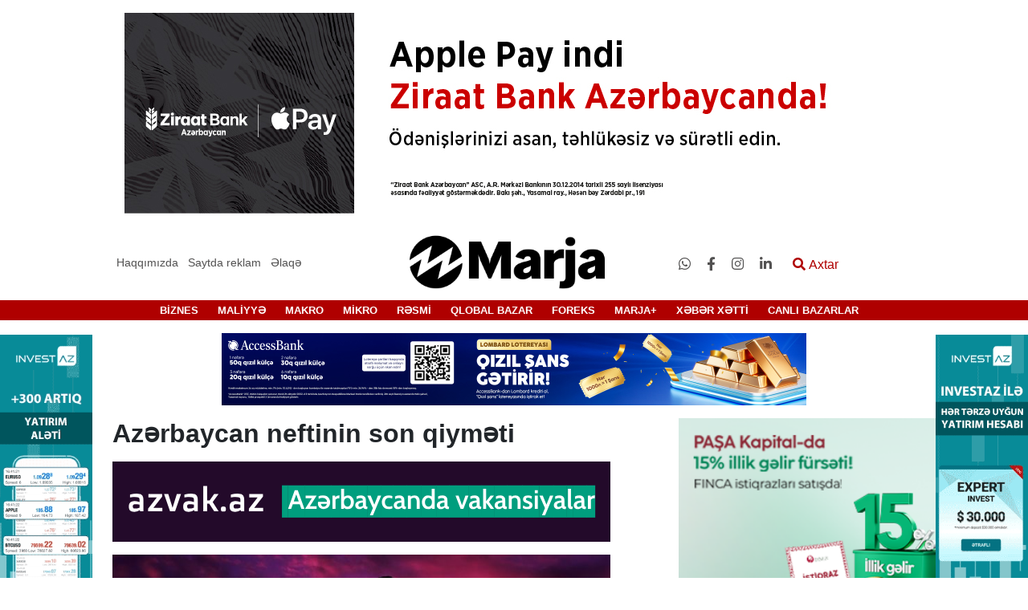

--- FILE ---
content_type: text/html; charset=UTF-8
request_url: https://t.marja.az/100719/azerbaycan-neftinin-son-qiymeti
body_size: 13136
content:
<!DOCTYPE html>
<html lang="az">
<head>
    <meta charset="UTF-8">
    <meta name="csrf-token" content="3VjGtn89a5dAeKLguqMUqyyUCILJf33E6Fkyu9un">
    <meta name="yandex-verification" content="91d9e4c52fd0e4d8" />
    <title>    Azərbaycan neftinin son qiyməti
  | marja.az</title>
    <link href="https://cdnjs.cloudflare.com/ajax/libs/font-awesome/4.7.0/css/font-awesome.min.css" rel="stylesheet">
    <meta property="og:locale" content="az" />
    <meta name="viewport" content="width=device-width, initial-scale=1">
    <meta name="googlebot" content="index, follow, max-snippet:-1, max-image-preview:large, max-video-preview:-1" />
    <meta name="bingbot" content="index, follow, max-snippet:-1, max-image-preview:large, max-video-preview:-1" />
    <meta name="designer" content="Şəhriyar Əlizadə">
    <meta name="coder" content="Şəhriyar Əlizadə">
    <meta name="application-name" content="Marja.az">
    <meta http-equiv="Content-language" content="az" />
        <meta property="og:type" content="article" />
    <meta property="og:url" content="https://t.marja.az/100719/azerbaycan-neftinin-son-qiymeti"/>
    <meta property="og:type" content="article"/>
    <meta property="og:title" content="Azərbaycan neftinin son qiyməti"/>
    <meta property="og:description"
          content="D&amp;uuml;nya bazarında &quot;Azeri Light&quot; (CIF) markalı neft bahalaşıb.
Azərbaycan neftinin 1 barelə olan qiyməti 0.40 ABŞ dolları və ya 0.51% artaraq, 78.76 dollar təşkil edib.
. "/>
    <meta property="og:image"
          content="https://t.marja.az/storage/thumbnail/thumbnail/cdn/2022/Yanvar/18/neft-.jpg"/>
    <meta name="description"
          content="D&amp;uuml;nya bazarında &quot;Azeri Light&quot; (CIF) markalı neft bahalaşıb.
Azərbaycan neftinin 1 barelə olan qiyməti 0.40 ABŞ dolları və ya 0.51% artaraq, 78.76 dollar təşkil edib.
. "/>
    <meta name="twitter:card" content="summary_large_image" />
    <meta name="twitter:description"
          content="D&amp;uuml;nya bazarında &quot;Azeri Light&quot; (CIF) markalı neft bahalaşıb.
Azərbaycan neftinin 1 barelə olan qiyməti 0.40 ABŞ dolları və ya 0.51% artaraq, 78.76 dollar təşkil edib.
. " />
    <meta name="twitter:title" content="Azərbaycan neftinin son qiyməti" />
    <meta name="twitter:site" content="@marjaaz" />
    <meta name="twitter:image" content="https://t.marja.az/storage/thumbnail/thumbnail/cdn/2022/Yanvar/18/neft-.jpg" />
    <script type="application/ld+json">
    {
      "@context": "https://schema.org",
      "@type": "NewsArticle",
      "mainEntityOfPage": {
        "@type": "WebPage",
        "@id": "https://t.marja.az/100719/azerbaycan-neftinin-son-qiymeti"
      },
      "headline": "Azərbaycan neftinin son qiyməti",
      "image": [
        "https://t.marja.az/storage/thumbnail/thumbnail/cdn/2022/Yanvar/18/neft-.jpg"
       ],
      "datePublished": "2023-03-24T10:08:00+0400",
      "dateModified": "2023-03-24T10:08:00+0400",
      "author": {
        "@type": "Person",
        "name": "Seymur Yunusov"
      },
       "publisher": {
        "@type": "Organization",
        "name": "Marja.az",
        "logo": {
          "@type": "ImageObject",
          "url": "https://t.marja.az/img/marja.jpeg"
        }
      }
    }
    </script>
    <script src="/js/jquery.js"></script>
        <link rel="stylesheet" href="/css/lightgallery.min.css">
    <link href="/img/fabicon.jpg" rel="shortcut icon" type="image/x-icon" />
    <link rel="stylesheet" href="/css/all.min.css">
    <link rel="stylesheet" href="/css/owl.carousel.min.css">
    <link rel="stylesheet" href="/css/owl.theme.default.min.css">
    <link rel="stylesheet" href="/css/bootstrap.min.css">
    <link rel="stylesheet" href="/css/modal-video.min.css">
    <link rel="stylesheet" href="/css/style.css">
    <script>
        $.ajaxSetup({
            headers: {
                'X-CSRF-TOKEN': $('meta[name="csrf-token"]').attr('content')
            }
        });
    </script>
    <script type="text/javascript">
        var _gaq = _gaq || [];
        _gaq.push(['_setAccount', 'UA-29923068-1']);
        _gaq.push(['_trackPageview']);

        (function() {
            var ga = document.createElement('script'); ga.type = 'text/javascript'; ga.async = true;
            ga.src = ('https:' == document.location.protocol ? 'https://ssl' : 'http://www') + '.google-analytics.com/ga.js';
            var s = document.getElementsByTagName('script')[0]; s.parentNode.insertBefore(ga, s);
        })();
    </script>
</head>
<body>

<div class="container mt-3 up-rek">
    <div class="row">
        <div class="col-md-12">
            <div class="text-center top-rek">
                <a target='_blank' href='https://ziraatbank.az/az/apple-pay-service?utm_source=xebersayti&utm_medium=marja.az&utm_campaign=ApplePay'><img src='/storage/cdn/reklam/Ziraatbank/2025/iyul/Apple pay_970x250.jpg' alt='Ən yuxarı statik reklam-3_3' /></a>
            </div>
        </div>
    </div>
</div>

<div class="container mt-3 mobile-top-rek">
    <div class="row">
        <div class="col-md-12">
            <div class="text-center">
                <a target='_blank' href='https://ziraatbank.az/az/apple-pay-service?utm_source=xebersayti&utm_medium=marja.az&utm_campaign=ApplePay'><img src='/storage/cdn/reklam/Ziraatbank/2025/iyul/Apple pay_300x150.jpg' alt='Ən yuxarı (mobil)-2_30' /></a>
            </div>
        </div>
    </div>
</div>
<header class="mt-3">
    <div class="container-fluid back-black">
        <div class="container">
            <div class="row">
                <div class="col-md-12">





































                </div>
            </div>
        </div>

    </div>
    <div class="container-fluid back-white">
        <div class="container">
            <div class="row">


                <div class="col-lg-4 col-md-4  about">
                    <ul class="list-unstyled list-inline menu m-0 text-center main-about">
                        <li class="list-inline-item">
                            <a href="https://t.marja.az/about">Haqqımızda</a>
                        </li>
                        <li class="list-inline-item position-relative give-order">
                            <a href="#">Saytda reklam</a>
                            <div class="sifaris">
                                <ul class="list-unstyled">
                                    <li><a href="https://t.marja.az/banner">Banner sifariş et</a></li>
                                    <li><a href="https://t.marja.az/pres-reliz">Press-reliz sifariş et</a></li>
                                </ul>
                            </div>
                        </li>
                        <li class="list-inline-item"><a href="https://t.marja.az/contact">Əlaqə</a></li>
                    </ul>
                </div>
                <div class="col-lg-4 col-md-4 col-5 main-logo">
                    <div class="logo">
                        <a href="https://t.marja.az">
                            <img class="img-fluid" src="/img/loqo-marja.10.03.20.png" alt="Marja.az">
                        </a>
                    </div>
                </div>
                <div class="col-lg-4 col-md-8 col-7 edit">
                    <ul class="list-unstyled list-inline m-0 social-inf">
                                                    <li class="list-inline-item social"><a target="_blank"
                                                                   href="https://api.whatsapp.com/send?phone=994503094414"><i class="fab fa-whatsapp"></i></a>
                            </li>
                                                    <li class="list-inline-item social"><a target="_blank"
                                                                   href="https://www.facebook.com/marja.az/"><i class="fab fa-facebook-f"></i></a>
                            </li>
                                                    <li class="list-inline-item social"><a target="_blank"
                                                                   href="https://www.instagram.com/marja.az/"><i class="fab fa-instagram"></i></a>
                            </li>
                                                    <li class="list-inline-item social"><a target="_blank"
                                                                   href="https://www.linkedin.com/company/marja-agentliyi"><i class="fab fa-linkedin-in"></i></a>
                            </li>
                                                <li class="list-inline-item search-modal">
                            <button class="openBtn border-0 bg-transparent" onclick="openSearch()"><i
                                    class="fas fa-search"></i> Axtar
                            </button>
                        </li>

                    </ul>
                </div>
            </div>
        </div>
    </div>
    <div class="col-12  mob-header">
        <div class="row">
            <div class="col-3">
                <div class="nav-mobile">
                    <div class="nav-mobile-button">
                        <div id="nav-mobile-bar-top" class="nav-mobile-bar"></div>
                        <div id="nav-mobile-bar-middle" class="nav-mobile-bar"></div>
                        <div id="nav-mobile-bar-bottom" class="nav-mobile-bar"></div>
                    </div>
                    <div class="nav-mobile-menu">
                        <div id="accordion" role="tablist">
                            <div class="card">
                                <div class="card-header" role="tab" id="title66">
                                    <h5 class="mb-0">
                                        <a class="collapsed" href="https://t.marja.az/newsline" >
                                            XƏBƏR XƏTTİ
                                        </a>
                                    </h5>
                                </div>

                            </div>
                                                                                                <div class="card">
                                        <div class="card-header" role="tab">
                                            <h5 class="mb-0">
                                                <a class="collapsed"  href="https://t.marja.az/canli-bazarlar/64" >
                                                    CANLI BAZARLAR
                                                </a>
                                            </h5>
                                        </div>

                                    </div>
                                
                                                                                                <div class="card ">
                                        <div class="card-header" role="tab" id="heading_1">
                                            <h5 class="mb-0">
                                                <a class="float-left"
                                                   href="https://t.marja.az/biznes/1">BİZNES</a>
                                                <a class="collapsed text-right" data-toggle="collapse"
                                                   href="#collapse_1"
                                                   aria-expanded="false" aria-controls="collapse_1">
                                                    <div class="d-block ox">
                                                        <i class="fas fa-angle-down "></i>
                                                    </div>

                                                </a>
                                            </h5>
                                        </div>
                                                                                    <div id="collapse_1" class="collapse" role="tabpanel"
                                                 aria-labelledby="heading_1"
                                                 data-parent="#accordion">
                                                <div class="card-body">
                                                                                                            <div class="card">
                                                            <div class="card-header" id="headingfour">
                                                                <h5 class="mb-0">
                                                                    <a class="collapsed edit-color"
                                                                       href="https://t.marja.az/senaye/3">
                                                                        Sənaye
                                                                    </a>
                                                                </h5>
                                                            </div>
                                                        </div>
                                                                                                            <div class="card">
                                                            <div class="card-header" id="headingfour">
                                                                <h5 class="mb-0">
                                                                    <a class="collapsed edit-color"
                                                                       href="https://t.marja.az/aqrar/4">
                                                                        Aqrar
                                                                    </a>
                                                                </h5>
                                                            </div>
                                                        </div>
                                                                                                            <div class="card">
                                                            <div class="card-header" id="headingfour">
                                                                <h5 class="mb-0">
                                                                    <a class="collapsed edit-color"
                                                                       href="https://t.marja.az/ikt/5">
                                                                        İKT
                                                                    </a>
                                                                </h5>
                                                            </div>
                                                        </div>
                                                                                                            <div class="card">
                                                            <div class="card-header" id="headingfour">
                                                                <h5 class="mb-0">
                                                                    <a class="collapsed edit-color"
                                                                       href="https://t.marja.az/insaat-ve-emlak/6">
                                                                        İnşaat və Əmlak
                                                                    </a>
                                                                </h5>
                                                            </div>
                                                        </div>
                                                                                                            <div class="card">
                                                            <div class="card-header" id="headingfour">
                                                                <h5 class="mb-0">
                                                                    <a class="collapsed edit-color"
                                                                       href="https://t.marja.az/neqliyyat-avtomobil/7">
                                                                        Nəqliyyat &amp; Avtomobil
                                                                    </a>
                                                                </h5>
                                                            </div>
                                                        </div>
                                                                                                            <div class="card">
                                                            <div class="card-header" id="headingfour">
                                                                <h5 class="mb-0">
                                                                    <a class="collapsed edit-color"
                                                                       href="https://t.marja.az/turizm/8">
                                                                        Turizm
                                                                    </a>
                                                                </h5>
                                                            </div>
                                                        </div>
                                                                                                            <div class="card">
                                                            <div class="card-header" id="headingfour">
                                                                <h5 class="mb-0">
                                                                    <a class="collapsed edit-color"
                                                                       href="https://t.marja.az/baliqciliq/9">
                                                                        Balıqçılıq
                                                                    </a>
                                                                </h5>
                                                            </div>
                                                        </div>
                                                                                                            <div class="card">
                                                            <div class="card-header" id="headingfour">
                                                                <h5 class="mb-0">
                                                                    <a class="collapsed edit-color"
                                                                       href="https://t.marja.az/ticaret/10">
                                                                        Ticarət
                                                                    </a>
                                                                </h5>
                                                            </div>
                                                        </div>
                                                                                                            <div class="card">
                                                            <div class="card-header" id="headingfour">
                                                                <h5 class="mb-0">
                                                                    <a class="collapsed edit-color"
                                                                       href="https://t.marja.az/xidmet/11">
                                                                        Xidmət
                                                                    </a>
                                                                </h5>
                                                            </div>
                                                        </div>
                                                                                                    </div>
                                            </div>
                                                                            </div>
                                    
                                                                                                <div class="card ">
                                        <div class="card-header" role="tab" id="heading_2">
                                            <h5 class="mb-0">
                                                <a class="float-left"
                                                   href="https://t.marja.az/maliyye/2">MALİYYƏ</a>
                                                <a class="collapsed text-right" data-toggle="collapse"
                                                   href="#collapse_2"
                                                   aria-expanded="false" aria-controls="collapse_2">
                                                    <div class="d-block ox">
                                                        <i class="fas fa-angle-down "></i>
                                                    </div>

                                                </a>
                                            </h5>
                                        </div>
                                                                                    <div id="collapse_2" class="collapse" role="tabpanel"
                                                 aria-labelledby="heading_2"
                                                 data-parent="#accordion">
                                                <div class="card-body">
                                                                                                            <div class="card">
                                                            <div class="card-header" id="headingfour">
                                                                <h5 class="mb-0">
                                                                    <a class="collapsed edit-color"
                                                                       href="https://t.marja.az/bank-kredit/12">
                                                                        Bank &amp; Kredit
                                                                    </a>
                                                                </h5>
                                                            </div>
                                                        </div>
                                                                                                            <div class="card">
                                                            <div class="card-header" id="headingfour">
                                                                <h5 class="mb-0">
                                                                    <a class="collapsed edit-color"
                                                                       href="https://t.marja.az/sigorta/13">
                                                                        Sığorta
                                                                    </a>
                                                                </h5>
                                                            </div>
                                                        </div>
                                                                                                            <div class="card">
                                                            <div class="card-header" id="headingfour">
                                                                <h5 class="mb-0">
                                                                    <a class="collapsed edit-color"
                                                                       href="https://t.marja.az/qiymetli-kagizlar-birja/14">
                                                                        Qiymətli kağızlar &amp; Birja
                                                                    </a>
                                                                </h5>
                                                            </div>
                                                        </div>
                                                                                                            <div class="card">
                                                            <div class="card-header" id="headingfour">
                                                                <h5 class="mb-0">
                                                                    <a class="collapsed edit-color"
                                                                       href="https://t.marja.az/budce-vergi/15">
                                                                        Büdcə &amp; Vergi
                                                                    </a>
                                                                </h5>
                                                            </div>
                                                        </div>
                                                                                                            <div class="card">
                                                            <div class="card-header" id="headingfour">
                                                                <h5 class="mb-0">
                                                                    <a class="collapsed edit-color"
                                                                       href="https://t.marja.az/valyuta-qiymet/16">
                                                                        Valyuta &amp; Qiymət
                                                                    </a>
                                                                </h5>
                                                            </div>
                                                        </div>
                                                                                                            <div class="card">
                                                            <div class="card-header" id="headingfour">
                                                                <h5 class="mb-0">
                                                                    <a class="collapsed edit-color"
                                                                       href="https://t.marja.az/muhasibat-ucotu-audit/17">
                                                                        Mühasibat uçotu &amp; Audit
                                                                    </a>
                                                                </h5>
                                                            </div>
                                                        </div>
                                                                                                            <div class="card">
                                                            <div class="card-header" id="headingfour">
                                                                <h5 class="mb-0">
                                                                    <a class="collapsed edit-color"
                                                                       href="https://t.marja.az/lizinq/18">
                                                                        Lizinq
                                                                    </a>
                                                                </h5>
                                                            </div>
                                                        </div>
                                                                                                            <div class="card">
                                                            <div class="card-header" id="headingfour">
                                                                <h5 class="mb-0">
                                                                    <a class="collapsed edit-color"
                                                                       href="https://t.marja.az/investisiya/19">
                                                                        İnvestisiya
                                                                    </a>
                                                                </h5>
                                                            </div>
                                                        </div>
                                                                                                            <div class="card">
                                                            <div class="card-header" id="headingfour">
                                                                <h5 class="mb-0">
                                                                    <a class="collapsed edit-color"
                                                                       href="https://t.marja.az/fond/20">
                                                                        Fond
                                                                    </a>
                                                                </h5>
                                                            </div>
                                                        </div>
                                                                                                    </div>
                                            </div>
                                                                            </div>
                                    
                                                                                                <div class="card ">
                                        <div class="card-header" role="tab" id="heading_21">
                                            <h5 class="mb-0">
                                                <a class="float-left"
                                                   href="https://t.marja.az/makro/21">MAKRO</a>
                                                <a class="collapsed text-right" data-toggle="collapse"
                                                   href="#collapse_21"
                                                   aria-expanded="false" aria-controls="collapse_21">
                                                    <div class="d-block ox">
                                                        <i class="fas fa-angle-down "></i>
                                                    </div>

                                                </a>
                                            </h5>
                                        </div>
                                                                                    <div id="collapse_21" class="collapse" role="tabpanel"
                                                 aria-labelledby="heading_21"
                                                 data-parent="#accordion">
                                                <div class="card-body">
                                                                                                            <div class="card">
                                                            <div class="card-header" id="headingfour">
                                                                <h5 class="mb-0">
                                                                    <a class="collapsed edit-color"
                                                                       href="https://t.marja.az/ixrac-idxal/26">
                                                                        İxrac-İdxal
                                                                    </a>
                                                                </h5>
                                                            </div>
                                                        </div>
                                                                                                            <div class="card">
                                                            <div class="card-header" id="headingfour">
                                                                <h5 class="mb-0">
                                                                    <a class="collapsed edit-color"
                                                                       href="https://t.marja.az/statistika/27">
                                                                        Statistika
                                                                    </a>
                                                                </h5>
                                                            </div>
                                                        </div>
                                                                                                            <div class="card">
                                                            <div class="card-header" id="headingfour">
                                                                <h5 class="mb-0">
                                                                    <a class="collapsed edit-color"
                                                                       href="https://t.marja.az/udm/28">
                                                                        ÜDM
                                                                    </a>
                                                                </h5>
                                                            </div>
                                                        </div>
                                                                                                    </div>
                                            </div>
                                                                            </div>
                                    
                                                                                                <div class="card ">
                                        <div class="card-header" role="tab" id="heading_22">
                                            <h5 class="mb-0">
                                                <a class="float-left"
                                                   href="https://t.marja.az/mikro/22">MİKRO</a>
                                                <a class="collapsed text-right" data-toggle="collapse"
                                                   href="#collapse_22"
                                                   aria-expanded="false" aria-controls="collapse_22">
                                                    <div class="d-block ox">
                                                        <i class="fas fa-angle-down "></i>
                                                    </div>

                                                </a>
                                            </h5>
                                        </div>
                                                                                    <div id="collapse_22" class="collapse" role="tabpanel"
                                                 aria-labelledby="heading_22"
                                                 data-parent="#accordion">
                                                <div class="card-body">
                                                                                                            <div class="card">
                                                            <div class="card-header" id="headingfour">
                                                                <h5 class="mb-0">
                                                                    <a class="collapsed edit-color"
                                                                       href="https://t.marja.az/standartlasdirma-ve-patent/30">
                                                                        Standartlaşdırma və Patent
                                                                    </a>
                                                                </h5>
                                                            </div>
                                                        </div>
                                                                                                            <div class="card">
                                                            <div class="card-header" id="headingfour">
                                                                <h5 class="mb-0">
                                                                    <a class="collapsed edit-color"
                                                                       href="https://t.marja.az/emekdasliq/31">
                                                                        Əməkdaşlıq
                                                                    </a>
                                                                </h5>
                                                            </div>
                                                        </div>
                                                                                                            <div class="card">
                                                            <div class="card-header" id="headingfour">
                                                                <h5 class="mb-0">
                                                                    <a class="collapsed edit-color"
                                                                       href="https://t.marja.az/sahibkarliq-ve-biznes-muhiti/32">
                                                                        Sahibkarlıq və Biznes mühiti
                                                                    </a>
                                                                </h5>
                                                            </div>
                                                        </div>
                                                                                                            <div class="card">
                                                            <div class="card-header" id="headingfour">
                                                                <h5 class="mb-0">
                                                                    <a class="collapsed edit-color"
                                                                       href="https://t.marja.az/marketinq-reklam/33">
                                                                        Marketinq &amp; Reklam
                                                                    </a>
                                                                </h5>
                                                            </div>
                                                        </div>
                                                                                                            <div class="card">
                                                            <div class="card-header" id="headingfour">
                                                                <h5 class="mb-0">
                                                                    <a class="collapsed edit-color"
                                                                       href="https://t.marja.az/kampaniyalar/34">
                                                                        Kampaniyalar
                                                                    </a>
                                                                </h5>
                                                            </div>
                                                        </div>
                                                                                                            <div class="card">
                                                            <div class="card-header" id="headingfour">
                                                                <h5 class="mb-0">
                                                                    <a class="collapsed edit-color"
                                                                       href="https://t.marja.az/media/35">
                                                                        Media
                                                                    </a>
                                                                </h5>
                                                            </div>
                                                        </div>
                                                                                                            <div class="card">
                                                            <div class="card-header" id="headingfour">
                                                                <h5 class="mb-0">
                                                                    <a class="collapsed edit-color"
                                                                       href="https://t.marja.az/konfrans-seminar/36">
                                                                        Konfrans &amp; Seminar
                                                                    </a>
                                                                </h5>
                                                            </div>
                                                        </div>
                                                                                                            <div class="card">
                                                            <div class="card-header" id="headingfour">
                                                                <h5 class="mb-0">
                                                                    <a class="collapsed edit-color"
                                                                       href="https://t.marja.az/musteri-xidmetleri/37">
                                                                        Müştəri Xidmətləri
                                                                    </a>
                                                                </h5>
                                                            </div>
                                                        </div>
                                                                                                            <div class="card">
                                                            <div class="card-header" id="headingfour">
                                                                <h5 class="mb-0">
                                                                    <a class="collapsed edit-color"
                                                                       href="https://t.marja.az/insan-resuslari/38">
                                                                        İnsan Resusları
                                                                    </a>
                                                                </h5>
                                                            </div>
                                                        </div>
                                                                                                            <div class="card">
                                                            <div class="card-header" id="headingfour">
                                                                <h5 class="mb-0">
                                                                    <a class="collapsed edit-color"
                                                                       href="https://t.marja.az/sergi-yarmarka/39">
                                                                        Sərgi &amp; Yarmarka
                                                                    </a>
                                                                </h5>
                                                            </div>
                                                        </div>
                                                                                                            <div class="card">
                                                            <div class="card-header" id="headingfour">
                                                                <h5 class="mb-0">
                                                                    <a class="collapsed edit-color"
                                                                       href="https://t.marja.az/yasil-xeber/40">
                                                                        Yaşıl Xəbər
                                                                    </a>
                                                                </h5>
                                                            </div>
                                                        </div>
                                                                                                            <div class="card">
                                                            <div class="card-header" id="headingfour">
                                                                <h5 class="mb-0">
                                                                    <a class="collapsed edit-color"
                                                                       href="https://t.marja.az/korporativ-sosial-mesuliyyet/41">
                                                                        Korporativ Sosial Məsuliyyət
                                                                    </a>
                                                                </h5>
                                                            </div>
                                                        </div>
                                                                                                    </div>
                                            </div>
                                                                            </div>
                                    
                                                                                                <div class="card">
                                        <div class="card-header" role="tab">
                                            <h5 class="mb-0">
                                                <a class="collapsed"  href="https://t.marja.az/resmi/23" >
                                                    RƏSMİ
                                                </a>
                                            </h5>
                                        </div>

                                    </div>
                                
                                                                                                <div class="card">
                                        <div class="card-header" role="tab">
                                            <h5 class="mb-0">
                                                <a class="collapsed"  href="https://t.marja.az/qlobal-bazar/44" >
                                                    QLOBAL BAZAR
                                                </a>
                                            </h5>
                                        </div>

                                    </div>
                                
                                                                                                <div class="card ">
                                        <div class="card-header" role="tab" id="heading_24">
                                            <h5 class="mb-0">
                                                <a class="float-left"
                                                   href="https://t.marja.az/foreks/24">FOREKS</a>
                                                <a class="collapsed text-right" data-toggle="collapse"
                                                   href="#collapse_24"
                                                   aria-expanded="false" aria-controls="collapse_24">
                                                    <div class="d-block ox">
                                                        <i class="fas fa-angle-down "></i>
                                                    </div>

                                                </a>
                                            </h5>
                                        </div>
                                                                                    <div id="collapse_24" class="collapse" role="tabpanel"
                                                 aria-labelledby="heading_24"
                                                 data-parent="#accordion">
                                                <div class="card-body">
                                                                                                            <div class="card">
                                                            <div class="card-header" id="headingfour">
                                                                <h5 class="mb-0">
                                                                    <a class="collapsed edit-color"
                                                                       href="https://t.marja.az/valyuta-xeberleri/42">
                                                                        Valyuta xəbərləri
                                                                    </a>
                                                                </h5>
                                                            </div>
                                                        </div>
                                                                                                            <div class="card">
                                                            <div class="card-header" id="headingfour">
                                                                <h5 class="mb-0">
                                                                    <a class="collapsed edit-color"
                                                                       href="https://t.marja.az/forekse-qosul/43">
                                                                        Foreksə Qoşul
                                                                    </a>
                                                                </h5>
                                                            </div>
                                                        </div>
                                                                                                    </div>
                                            </div>
                                                                            </div>
                                    
                                                                                                <div class="card ">
                                        <div class="card-header" role="tab" id="heading_25">
                                            <h5 class="mb-0">
                                                <a class="float-left"
                                                   href="https://t.marja.az/marja/25">MARJA+</a>
                                                <a class="collapsed text-right" data-toggle="collapse"
                                                   href="#collapse_25"
                                                   aria-expanded="false" aria-controls="collapse_25">
                                                    <div class="d-block ox">
                                                        <i class="fas fa-angle-down "></i>
                                                    </div>

                                                </a>
                                            </h5>
                                        </div>
                                                                                    <div id="collapse_25" class="collapse" role="tabpanel"
                                                 aria-labelledby="heading_25"
                                                 data-parent="#accordion">
                                                <div class="card-body">
                                                                                                            <div class="card">
                                                            <div class="card-header" id="headingfour">
                                                                <h5 class="mb-0">
                                                                    <a class="collapsed edit-color"
                                                                       href="https://t.marja.az/elm-texnika/45">
                                                                        Elm &amp; Texnika
                                                                    </a>
                                                                </h5>
                                                            </div>
                                                        </div>
                                                                                                            <div class="card">
                                                            <div class="card-header" id="headingfour">
                                                                <h5 class="mb-0">
                                                                    <a class="collapsed edit-color"
                                                                       href="https://t.marja.az/hadiseler/46">
                                                                        Hadisələr
                                                                    </a>
                                                                </h5>
                                                            </div>
                                                        </div>
                                                                                                            <div class="card">
                                                            <div class="card-header" id="headingfour">
                                                                <h5 class="mb-0">
                                                                    <a class="collapsed edit-color"
                                                                       href="https://t.marja.az/tebiet/47">
                                                                        Təbiət
                                                                    </a>
                                                                </h5>
                                                            </div>
                                                        </div>
                                                                                                            <div class="card">
                                                            <div class="card-header" id="headingfour">
                                                                <h5 class="mb-0">
                                                                    <a class="collapsed edit-color"
                                                                       href="https://t.marja.az/dovletler-insanlar/48">
                                                                        Dövlətlər &amp; İnsanlar
                                                                    </a>
                                                                </h5>
                                                            </div>
                                                        </div>
                                                                                                            <div class="card">
                                                            <div class="card-header" id="headingfour">
                                                                <h5 class="mb-0">
                                                                    <a class="collapsed edit-color"
                                                                       href="https://t.marja.az/siyaset/49">
                                                                        Siyasət
                                                                    </a>
                                                                </h5>
                                                            </div>
                                                        </div>
                                                                                                            <div class="card">
                                                            <div class="card-header" id="headingfour">
                                                                <h5 class="mb-0">
                                                                    <a class="collapsed edit-color"
                                                                       href="https://t.marja.az/sosial/50">
                                                                        Sosial
                                                                    </a>
                                                                </h5>
                                                            </div>
                                                        </div>
                                                                                                            <div class="card">
                                                            <div class="card-header" id="headingfour">
                                                                <h5 class="mb-0">
                                                                    <a class="collapsed edit-color"
                                                                       href="https://t.marja.az/idman/51">
                                                                        İdman
                                                                    </a>
                                                                </h5>
                                                            </div>
                                                        </div>
                                                                                                            <div class="card">
                                                            <div class="card-header" id="headingfour">
                                                                <h5 class="mb-0">
                                                                    <a class="collapsed edit-color"
                                                                       href="https://t.marja.az/tehsil/52">
                                                                        Təhsil
                                                                    </a>
                                                                </h5>
                                                            </div>
                                                        </div>
                                                                                                            <div class="card">
                                                            <div class="card-header" id="headingfour">
                                                                <h5 class="mb-0">
                                                                    <a class="collapsed edit-color"
                                                                       href="https://t.marja.az/sehiyye/53">
                                                                        Səhiyyə
                                                                    </a>
                                                                </h5>
                                                            </div>
                                                        </div>
                                                                                                            <div class="card">
                                                            <div class="card-header" id="headingfour">
                                                                <h5 class="mb-0">
                                                                    <a class="collapsed edit-color"
                                                                       href="https://t.marja.az/herbi-ve-mudafie-senayesi/54">
                                                                        Hərbi və müdafiə sənayesi
                                                                    </a>
                                                                </h5>
                                                            </div>
                                                        </div>
                                                                                                            <div class="card">
                                                            <div class="card-header" id="headingfour">
                                                                <h5 class="mb-0">
                                                                    <a class="collapsed edit-color"
                                                                       href="https://t.marja.az/huquq/55">
                                                                        Hüquq
                                                                    </a>
                                                                </h5>
                                                            </div>
                                                        </div>
                                                                                                            <div class="card">
                                                            <div class="card-header" id="headingfour">
                                                                <h5 class="mb-0">
                                                                    <a class="collapsed edit-color"
                                                                       href="https://t.marja.az/qht-ve-beynelxalq-teskilatlar/56">
                                                                        QHT və Beynəlxalq Təşkilatlar
                                                                    </a>
                                                                </h5>
                                                            </div>
                                                        </div>
                                                                                                            <div class="card">
                                                            <div class="card-header" id="headingfour">
                                                                <h5 class="mb-0">
                                                                    <a class="collapsed edit-color"
                                                                       href="https://t.marja.az/incesenet-ve-eylence/57">
                                                                        İncəsənət və Əyləncə
                                                                    </a>
                                                                </h5>
                                                            </div>
                                                        </div>
                                                                                                            <div class="card">
                                                            <div class="card-header" id="headingfour">
                                                                <h5 class="mb-0">
                                                                    <a class="collapsed edit-color"
                                                                       href="https://t.marja.az/qida/58">
                                                                        Qida
                                                                    </a>
                                                                </h5>
                                                            </div>
                                                        </div>
                                                                                                            <div class="card">
                                                            <div class="card-header" id="headingfour">
                                                                <h5 class="mb-0">
                                                                    <a class="collapsed edit-color"
                                                                       href="https://t.marja.az/kitab/59">
                                                                        Kitab
                                                                    </a>
                                                                </h5>
                                                            </div>
                                                        </div>
                                                                                                            <div class="card">
                                                            <div class="card-header" id="headingfour">
                                                                <h5 class="mb-0">
                                                                    <a class="collapsed edit-color"
                                                                       href="https://t.marja.az/video/60">
                                                                        Video
                                                                    </a>
                                                                </h5>
                                                            </div>
                                                        </div>
                                                                                                            <div class="card">
                                                            <div class="card-header" id="headingfour">
                                                                <h5 class="mb-0">
                                                                    <a class="collapsed edit-color"
                                                                       href="https://t.marja.az/hava/61">
                                                                        Hava
                                                                    </a>
                                                                </h5>
                                                            </div>
                                                        </div>
                                                                                                            <div class="card">
                                                            <div class="card-header" id="headingfour">
                                                                <h5 class="mb-0">
                                                                    <a class="collapsed edit-color"
                                                                       href="https://t.marja.az/is-elanlari/62">
                                                                        İş elanları
                                                                    </a>
                                                                </h5>
                                                            </div>
                                                        </div>
                                                                                                            <div class="card">
                                                            <div class="card-header" id="headingfour">
                                                                <h5 class="mb-0">
                                                                    <a class="collapsed edit-color"
                                                                       href="https://t.marja.az/qanunvericilik/63">
                                                                        Qanunvericilik
                                                                    </a>
                                                                </h5>
                                                            </div>
                                                        </div>
                                                                                                            <div class="card">
                                                            <div class="card-header" id="headingfour">
                                                                <h5 class="mb-0">
                                                                    <a class="collapsed edit-color"
                                                                       href="https://t.marja.az/vakansiyalar/65">
                                                                        Vakansiyalar
                                                                    </a>
                                                                </h5>
                                                            </div>
                                                        </div>
                                                                                                    </div>
                                            </div>
                                                                            </div>
                                    
                                                            <div class="card">
                                    <div class="card-header" role="tab" id="title12">
                                        <h5 class="mb-0">
                                            <a class="float-left text-uppercase" href="#">Saytda reklam</a>
                                            <a class="collapsed text-right" data-toggle="collapse" href="#bottom12" aria-expanded="false" aria-controls="collapseThree">
                                                <div class="d-block ox">
                                                    <i class="fas fa-angle-down "></i>
                                                </div>
                                            </a>
                                        </h5>
                                    </div>
                                    <div id="bottom12" class="collapse" role="tabpanel" aria-labelledby="headingThree" data-parent="#accordion">
                                        <div class="card-body">
                                            <div class="card">
                                                <div class="card-header" role="tab" >
                                                    <h5 class="mb-0">
                                                        <a class="collapsed edit-color"  href="https://t.marja.az/banner" aria-expanded="false" aria-controls="collapse11">
                                                            Banner sifariş et
                                                        </a>
                                                    </h5>
                                                </div>
                                            </div>
                                            <div class="card">
                                                <div class="card-header" role="tab" >
                                                    <h5 class="mb-0">
                                                        <a class="collapsed edit-color" href="https://t.marja.az/pres-reliz" aria-expanded="false" aria-controls="collapse11">
                                                            Press-reliz sifariş et
                                                        </a>
                                                    </h5>
                                                </div>
                                            </div>

                                        </div>
                                    </div>
                                </div>
                                <div class="card">
                                    <div class="card-header" role="tab" id="title11">
                                        <h5 class="mb-0">
                                            <a class="collapsed color-black" href="https://t.marja.az/about" >
                                                HAQQIMIZDA
                                            </a>
                                        </h5>
                                    </div>

                                </div>
                                <div class="card">
                                    <div class="card-header" role="tab" id="title13">
                                        <h5 class="mb-0">
                                            <a class="collapsed color-black" href="https://t.marja.az/contact" >
                                                ƏLAQƏ
                                            </a>
                                        </h5>
                                    </div>

                                </div>
                            <div class="card end">
                                <div class="card-header mobile-social">
                                                                            <a target="_blank" href="https://api.whatsapp.com/send?phone=994503094414"><i class="fab fa-whatsapp"></i></a>
                                                                            <a target="_blank" href="https://www.facebook.com/marja.az/"><i class="fab fa-facebook-f"></i></a>
                                                                            <a target="_blank" href="https://www.instagram.com/marja.az/"><i class="fab fa-instagram"></i></a>
                                                                            <a target="_blank" href="https://www.linkedin.com/company/marja-agentliyi"><i class="fab fa-linkedin-in"></i></a>
                                                                    </div>
                            </div>


                        </div>

                    </div>
                </div>
            </div>
            <div class="col-6">
                <div class="mob-logo">
                    <a href="https://t.marja.az">
                    <img class="w-100" src="/img/logo2.png" alt="">
                    </a>
                </div>
            </div>
            <div class="col-3 mob-whats">
                <button class="openBtn border-0 bg-transparent mob-search float-right" onclick="openSearch()"><i
                        class="fas fa-search"></i></button>
            </div>
        </div>
    </div>

    <div id="navbar" class="container-fluid back-red ">
        <div class="container">
            <nav class="navbar navbar-expand-lg back-red">
                <div class=" navbar-collapse">
                    <ul class="navbar-nav main-nav dropdown" itemscope itemtype="http://www.schema.org/SiteNavigationElement">
                                                                                                                                    <li class="list-inline-item dropbtn">
                                <a itemprop="url" class="bor-bot" href="https://t.marja.az/biznes/1">
                                   <span itemprop="name">BİZNES</span>
                                </a>
                                                                    <div class="dropdown-content">
                                                                                    <a href="https://t.marja.az/senaye/3">SƏNAYE</a>
                                                                                    <a href="https://t.marja.az/aqrar/4">AQRAR</a>
                                                                                    <a href="https://t.marja.az/ikt/5">İKT</a>
                                                                                    <a href="https://t.marja.az/insaat-ve-emlak/6">İNŞAAT VƏ ƏMLAK</a>
                                                                                    <a href="https://t.marja.az/neqliyyat-avtomobil/7">NƏQLIYYAT &amp; AVTOMOBIL</a>
                                                                                    <a href="https://t.marja.az/turizm/8">TURIZM</a>
                                                                                    <a href="https://t.marja.az/baliqciliq/9">BALIQÇILIQ</a>
                                                                                    <a href="https://t.marja.az/ticaret/10">TICARƏT</a>
                                                                                    <a href="https://t.marja.az/xidmet/11">XIDMƏT</a>
                                                                            </div>
                                                            </li>
                                                                                                            <li class="list-inline-item dropbtn">
                                <a itemprop="url" class="bor-bot" href="https://t.marja.az/maliyye/2">
                                   <span itemprop="name">MALİYYƏ</span>
                                </a>
                                                                    <div class="dropdown-content">
                                                                                    <a href="https://t.marja.az/bank-kredit/12">BANK &amp; KREDIT</a>
                                                                                    <a href="https://t.marja.az/sigorta/13">SIĞORTA</a>
                                                                                    <a href="https://t.marja.az/qiymetli-kagizlar-birja/14">QIYMƏTLI KAĞIZLAR &amp; BIRJA</a>
                                                                                    <a href="https://t.marja.az/budce-vergi/15">BÜDCƏ &amp; VERGI</a>
                                                                                    <a href="https://t.marja.az/valyuta-qiymet/16">VALYUTA &amp; QIYMƏT</a>
                                                                                    <a href="https://t.marja.az/muhasibat-ucotu-audit/17">MÜHASIBAT UÇOTU &amp; AUDIT</a>
                                                                                    <a href="https://t.marja.az/lizinq/18">LIZINQ</a>
                                                                                    <a href="https://t.marja.az/investisiya/19">İNVESTISIYA</a>
                                                                                    <a href="https://t.marja.az/fond/20">FOND</a>
                                                                            </div>
                                                            </li>
                                                                                                            <li class="list-inline-item dropbtn">
                                <a itemprop="url" class="bor-bot" href="https://t.marja.az/makro/21">
                                   <span itemprop="name">MAKRO</span>
                                </a>
                                                                    <div class="dropdown-content">
                                                                                    <a href="https://t.marja.az/ixrac-idxal/26">İXRAC-İDXAL</a>
                                                                                    <a href="https://t.marja.az/statistika/27">STATISTIKA</a>
                                                                                    <a href="https://t.marja.az/udm/28">ÜDM</a>
                                                                            </div>
                                                            </li>
                                                                                                            <li class="list-inline-item dropbtn">
                                <a itemprop="url" class="bor-bot" href="https://t.marja.az/mikro/22">
                                   <span itemprop="name">MİKRO</span>
                                </a>
                                                                    <div class="dropdown-content">
                                                                                    <a href="https://t.marja.az/standartlasdirma-ve-patent/30">STANDARTLAŞDIRMA VƏ PATENT</a>
                                                                                    <a href="https://t.marja.az/emekdasliq/31">ƏMƏKDAŞLIQ</a>
                                                                                    <a href="https://t.marja.az/sahibkarliq-ve-biznes-muhiti/32">SAHIBKARLIQ VƏ BIZNES MÜHITI</a>
                                                                                    <a href="https://t.marja.az/marketinq-reklam/33">MARKETINQ &amp; REKLAM</a>
                                                                                    <a href="https://t.marja.az/kampaniyalar/34">KAMPANIYALAR</a>
                                                                                    <a href="https://t.marja.az/media/35">MEDIA</a>
                                                                                    <a href="https://t.marja.az/konfrans-seminar/36">KONFRANS &amp; SEMINAR</a>
                                                                                    <a href="https://t.marja.az/musteri-xidmetleri/37">MÜŞTƏRI XIDMƏTLƏRI</a>
                                                                                    <a href="https://t.marja.az/insan-resuslari/38">İNSAN RESUSLARI</a>
                                                                                    <a href="https://t.marja.az/sergi-yarmarka/39">SƏRGI &amp; YARMARKA</a>
                                                                                    <a href="https://t.marja.az/yasil-xeber/40">YAŞIL XƏBƏR</a>
                                                                                    <a href="https://t.marja.az/korporativ-sosial-mesuliyyet/41">KORPORATIV SOSIAL MƏSULIYYƏT</a>
                                                                            </div>
                                                            </li>
                                                                                                            <li class="list-inline-item dropbtn">
                                <a itemprop="url" class="bor-bot" href="https://t.marja.az/resmi/23">
                                   <span itemprop="name">RƏSMİ</span>
                                </a>
                                                            </li>
                                                                                                            <li class="list-inline-item dropbtn">
                                <a itemprop="url" class="bor-bot" href="https://t.marja.az/qlobal-bazar/44">
                                   <span itemprop="name">QLOBAL BAZAR</span>
                                </a>
                                                            </li>
                                                                                                            <li class="list-inline-item dropbtn">
                                <a itemprop="url" class="bor-bot" href="https://t.marja.az/foreks/24">
                                   <span itemprop="name">FOREKS</span>
                                </a>
                                                                    <div class="dropdown-content">
                                                                                    <a href="https://t.marja.az/valyuta-xeberleri/42">VALYUTA XƏBƏRLƏRI</a>
                                                                                    <a href="https://t.marja.az/forekse-qosul/43">FOREKSƏ QOŞUL</a>
                                                                            </div>
                                                            </li>
                                                                                                            <li class="list-inline-item dropbtn">
                                <a itemprop="url" class="bor-bot" href="https://t.marja.az/marja/25">
                                   <span itemprop="name">MARJA+</span>
                                </a>
                                                                    <div class="dropdown-content">
                                                                                    <a href="https://t.marja.az/elm-texnika/45">ELM &amp; TEXNIKA</a>
                                                                                    <a href="https://t.marja.az/hadiseler/46">HADISƏLƏR</a>
                                                                                    <a href="https://t.marja.az/tebiet/47">TƏBIƏT</a>
                                                                                    <a href="https://t.marja.az/dovletler-insanlar/48">DÖVLƏTLƏR &amp; İNSANLAR</a>
                                                                                    <a href="https://t.marja.az/siyaset/49">SIYASƏT</a>
                                                                                    <a href="https://t.marja.az/sosial/50">SOSIAL</a>
                                                                                    <a href="https://t.marja.az/idman/51">İDMAN</a>
                                                                                    <a href="https://t.marja.az/tehsil/52">TƏHSIL</a>
                                                                                    <a href="https://t.marja.az/sehiyye/53">SƏHIYYƏ</a>
                                                                                    <a href="https://t.marja.az/herbi-ve-mudafie-senayesi/54">HƏRBI VƏ MÜDAFIƏ SƏNAYESI</a>
                                                                                    <a href="https://t.marja.az/huquq/55">HÜQUQ</a>
                                                                                    <a href="https://t.marja.az/qht-ve-beynelxalq-teskilatlar/56">QHT VƏ BEYNƏLXALQ TƏŞKILATLAR</a>
                                                                                    <a href="https://t.marja.az/incesenet-ve-eylence/57">İNCƏSƏNƏT VƏ ƏYLƏNCƏ</a>
                                                                                    <a href="https://t.marja.az/qida/58">QIDA</a>
                                                                                    <a href="https://t.marja.az/kitab/59">KITAB</a>
                                                                                    <a href="https://t.marja.az/video/60">VIDEO</a>
                                                                                    <a href="https://t.marja.az/hava/61">HAVA</a>
                                                                                    <a href="https://t.marja.az/is-elanlari/62">İŞ ELANLARI</a>
                                                                                    <a href="https://t.marja.az/qanunvericilik/63">QANUNVERICILIK</a>
                                                                                    <a href="https://t.marja.az/vakansiyalar/65">VAKANSIYALAR</a>
                                                                            </div>
                                                            </li>
                                                                            <li class="list-inline-item dropbtn">
                            <a class="bor-bot" href="https://t.marja.az/newsline">XƏBƏR XƏTTİ</a>
                        </li>
                        <li class="list-inline-item dropbtn">
                            <a class="bor-bot" href="https://t.marja.az/canli-bazarlar/64">CANLI BAZARLAR</a>
                        </li>
                    </ul>
                </div>
            </nav>
        </div>
    </div>
</header>


<main class="container mt-3">
        <div class="row">
        <div class="col-lg-12 nav-bottom">
            <div class="text-center">
                <a target='_blank' href='https://www.accessbank.az/az/g/lombard/qizilshans/?utm_source=link&utm_medium=banner&utm_campaign=Lombard_Lotereya_marja'><img src='/storage/cdn/reklam/Accessbank/2025/iyul/Accessbank-28x90.jpg' alt='Yuxarı statik reklam_4' /></a>
            </div>
        </div>
        <div class="col-12 mob-bottom">
            <div class="text-center">
                <a target='_blank' href='https://www.accessbank.az/az/g/lombard/qizilshans/?utm_source=link&utm_medium=banner&utm_campaign=Lombard_Lotereya_marja'><img src='/storage/cdn/reklam/Accessbank/2025/iyul/accessbaank-1x1.jpg' alt='Mobil manşet üstü reklam_21' /></a>
            </div>
        </div>
        <div class="col-lg-8 col-md-12 mt-3">
            <div class="news-head">
                <h2>Azərbaycan neftinin son qiyməti</h2>
                            </div>
            <div class="middle-banner mt-3 text-center nav-bottom iframe-pad">
                <a target='_blank' href='https://azvak.az/'><img src='/storage/cdn/reklam/azvak/azvak-vakansiyalar.png' alt='Xeberin-ici-esas-sekilin-ustu_12' /></a>
            </div>
            <div class="col-12 mob-bottom">
                <div class="text-center rek-img">
                    <a target='_blank' href='http://unbk.az/banner_marja_pos'><img src='/storage/cdn/reklam/Unibank/2024/noyabr/400x90-posterminal.png' alt='iç səhifə xəbər başlığı altı (mobil)_31' /></a>
                </div>
            </div>
            <div class="mt-3 news-photo">
                <img src="/storage/thumbnail/cover/cdn/2022/Yanvar/18/neft-.jpg" alt="Azərbaycan neftinin son qiyməti"> <br>
            </div>
                        <div class="text-center mt-3 nav-bottom iframe-pad">
                <a target='_blank' href='https://fastsolutions.az/az'><img src='/storage/cdn/reklam/fast-solutions/noyabr/ulduz-nomre-star4.webp' alt='Xəbərin şəkilinin altı 2_13' /></a>
            </div>
            <div class="col-12 mob-bottom mt-3">
                <div class="text-center">
                    <a target='_blank' href='https://www.bankrespublika.az/pages/qizil-secim-lotereyasi'><img src='/storage/cdn/reklam/Bankrespublika/2025/oktyabr/BR_QS_visual_lombard_300_150.jpg' alt='iç səhifə xəbər şəkil altı-2 (mobil)_32' /></a>
                </div>
            </div>
            <div class="row mt-3">

                <div class="col-md-12 content-news">
                    <p><strong>D&uuml;nya bazarında "Azeri Light" (CIF) markalı neft bahalaşıb.</strong></p><p>Azərbaycan neftinin 1 barelə olan qiyməti 0.40 ABŞ dolları və ya 0.51% artaraq, 78.76 dollar təşkil edib.</p><div class="middle-single"><a target='_blank' href='https://bob.az/Mikro-kredit'><img src='/storage/cdn/reklam/bankofbaku/2025/avqust/bankofbaku_sahibkar_kredit_350_350.jpg' alt='Reklam_3_11' /></a></div><p>.</p>
                </div>
                                                    <div class="content-news">
                        <div class="row gallery" id="aniimated-thumbnials">
                                                    </div>
                    </div>
                                                <div class="col-md-12 mt-3">
                    <div class="news-date">
                        <small class="mr-2"><i class="far fa-clock"></i> 24.03.2023</small>
                        <small class="mr-3">10:08</small>
                                                <span class="share">
                                                            <span class="mr-2"><a href="https://www.facebook.com/sharer/sharer.php?u=https://t.marja.az/100719/azerbaycan-neftinin-son-qiymeti"><i class="fab fa-facebook-f"></i></a></span>
                                                            <span class="mr-2"><a href="https://api.whatsapp.com/send?text=https://t.marja.az/100719/azerbaycan-neftinin-son-qiymeti"><i class="fab fa-whatsapp"></i></a></span>
                                                            <span class="mr-2"><a href="https://twitter.com/intent/tweet?text=https://t.marja.az/100719/azerbaycan-neftinin-son-qiymeti"><i class="fab fa-twitter"></i></a></span>
                                                            <span class="mr-2"><a href="https://www.linkedin.com/shareArticle?mini=true&amp;url=https://t.marja.az/100719/azerbaycan-neftinin-son-qiymeti"><i class="fab fa-linkedin-in"></i></a></span>
                                                            <span class="mr-2"><a href="https://telegram.me/share/url?url=https://t.marja.az/100719/azerbaycan-neftinin-son-qiymeti"><i class="fab fa-telegram"></i></a></span>
                                                </span>

                    </div>
                </div>
                <div class="col-md-12 mt-3 nav-bottom">
                    <div class="edit-banner rek-img">
                        <a target='_blank' href='http://kapitalbank.az/news/yeni-il-lotereyasi'><img src='/storage/cdn/reklam/kapitalbank-2025/noyabr/yeni-il-lotereyasi1763968353.webp' alt='Xeber-metnin-alti-620-2_14' /></a>
                    </div>
                </div>
                <div class="col-12 mob-bottom mt-3">
                    <div class="text-center">
                        <iframe src="https://marja.az/public/storage/cdn/reklam/ABB/2025/sentyabr/300x60/300x60/300x60.html" width="300" height="60" /></iframe>
                    </div>
                </div>
                <div class="col-md-12 mt-3 ">
                    <div class="other-titles p-0">
                        <h2>Müştərilərin xəbərləri</h2>
                    </div>
                </div>
                                    <div class="col-md-6  mt-3 nav-bottom">
                        <div class="media middle">
                            <img src="/storage/thumbnail/thumbnail/cdn/2025/noyabr/03/qisa_nomre.jpg" alt="Biznesiniz üçün QISA NÖMRƏ (Ulduz nömrə) alın">
                            <div class="media-body">
                                <a target="_blank" class="color-black2 font-weight-bold" href="https://fastsolutions.az/az"> Biznesiniz üçün QISA NÖMRƏ (Ulduz nömrə) alın</a>
                            </div>
                        </div>
                    </div>
                                    <div class="col-md-6  mt-3 nav-bottom">
                        <div class="media middle">
                            <img src="/storage/thumbnail/thumbnail/cdn/2025/oktyabr/30/is-elanlari-vakansiyalar.jpg" alt="Azərbaycanda Vakansiyalar - Azvak.az">
                            <div class="media-body">
                                <a target="_blank" class="color-black2 font-weight-bold" href="https://azvak.az/"> Azərbaycanda Vakansiyalar - Azvak.az</a>
                            </div>
                        </div>
                    </div>
                                    <div class="col-md-6  mt-3 nav-bottom">
                        <div class="media middle">
                            <img src="/storage/thumbnail/thumbnail/cdn/2025/noyabr/07/investisya_seminar.webp" alt="Ödənişsiz investisiya seminarı: Yatırımda təcrübə qazan">
                            <div class="media-body">
                                <a target="_blank" class="color-black2 font-weight-bold" href="https://www.investaz.az/lp/odenishsiz-seminar-2025"> Ödənişsiz investisiya seminarı: Yatırımda təcrübə qazan</a>
                            </div>
                        </div>
                    </div>
                                    <div class="col-md-6  mt-3 nav-bottom">
                        <div class="media middle">
                            <img src="/storage/thumbnail/thumbnail/cdn/2025/dekabr/18/ace9eea1-36ff-4cee-b953-2de8b2229db3.jpeg" alt="Birbank-la NFC ödənişləri tezliklə “Baku Bus”da: SINAQ mərhələsi başladı">
                            <div class="media-body">
                                <a target="_blank" class="color-black2 font-weight-bold" href="https://t.marja.az/132768/birbank-la-nfc-odenisleri-tezlikle-baku-busda-sinaq-merhelesi-basladi"> Birbank-la NFC ödənişləri tezliklə “Baku Bus”da: SINAQ mərhələsi başladı</a>
                            </div>
                        </div>
                    </div>
                                    <div class="col-md-6  mt-3 nav-bottom">
                        <div class="media middle">
                            <img src="/storage/thumbnail/thumbnail/cdn/2025/dekabr/19/zeekr_bakcell_uddu.webp" alt="Bakcell-in lotereyasında 11-ci lüks avtomobil uduldu!">
                            <div class="media-body">
                                <a target="_blank" class="color-black2 font-weight-bold" href="https://t.marja.az/132765/bakcell-in-lotereyasinda-11-ci-luks-avtomobil-uduldu"> Bakcell-in lotereyasında 11-ci lüks avtomobil uduldu!</a>
                            </div>
                        </div>
                    </div>
                                    <div class="col-md-6  mt-3 nav-bottom">
                        <div class="media middle">
                            <img src="/storage/thumbnail/thumbnail/cdn/2025/dekabr/19/enna-dayaq/enna.webp" alt="Cahan Şirkətlər Qrupuna daxil olan &quot;Enna&quot; şirkəti  &quot;Dayaq&quot; mükafatına layiq görülüb">
                            <div class="media-body">
                                <a target="_blank" class="color-black2 font-weight-bold" href="https://t.marja.az/132764/cahan-sirketler-qrupuna-daxil-olan-enna-sirketi-dayaq-mukafatina-layiq-gorulub"> Cahan Şirkətlər Qrupuna daxil olan &quot;Enna&quot; şirkəti  &quot;Dayaq&quot; mükafatına layiq görülüb</a>
                            </div>
                        </div>
                    </div>
                                    <div class="col-md-6  mt-3 nav-bottom">
                        <div class="media middle">
                            <img src="/storage/thumbnail/thumbnail/cdn/2025/dekabr/19/kristal-nerimanov/kristal_nerimanov.webp" alt="Nərimanovda premium mənzil arzulayanlar üçün 36 ayadək faizsiz kredit təklifi davam edir">
                            <div class="media-body">
                                <a target="_blank" class="color-black2 font-weight-bold" href="https://t.marja.az/132763/nerimanovda-premium-menzil-arzulayanlar-ucun-36-ayadek-faizsiz-kredit-teklifi-davam-edir"> Nərimanovda premium mənzil arzulayanlar üçün 36 ayadək faizsiz kredit təklifi davam edir</a>
                            </div>
                        </div>
                    </div>
                                    <div class="col-md-6  mt-3 nav-bottom">
                        <div class="media middle">
                            <img src="/storage/thumbnail/thumbnail/cdn/2025/dekabr/19/celt_kitab/celt_riyaziyyat_kitab.webp" alt="10 illik proqramı 3 ilə mənimsəmək imkanı - VİDEO+FOTO">
                            <div class="media-body">
                                <a target="_blank" class="color-black2 font-weight-bold" href="https://t.marja.az/132757/10-illik-proqrami-3-ile-menimsemek-imkani-videofoto"> 10 illik proqramı 3 ilə mənimsəmək imkanı - VİDEO+FOTO</a>
                            </div>
                        </div>
                    </div>
                
                                <div class="col-6 mt-3 mob-bottom sponsor-mob">
                    <figure class="snip1208 h-auto">
                        <a  target="_blank" href="https://fastsolutions.az/az"><img class="w-100 h-auto" src="/storage/thumbnail/thumbnail/cdn/2025/noyabr/03/qisa_nomre.jpg" alt="Biznesiniz üçün QISA NÖMRƏ (Ulduz nömrə) alın"/></a>
                        <figcaption>
                            <a class="font-weight-bold" target="_blank" href="https://fastsolutions.az/az"><h5>Biznesiniz üçün QISA NÖMRƏ (Ulduz nömrə) alın</h5></a>
                        </figcaption>
                    </figure>
                </div>
                                <div class="col-6 mt-3 mob-bottom sponsor-mob">
                    <figure class="snip1208 h-auto">
                        <a  target="_blank" href="https://azvak.az/"><img class="w-100 h-auto" src="/storage/thumbnail/thumbnail/cdn/2025/oktyabr/30/is-elanlari-vakansiyalar.jpg" alt="Azərbaycanda Vakansiyalar - Azvak.az"/></a>
                        <figcaption>
                            <a class="font-weight-bold" target="_blank" href="https://azvak.az/"><h5>Azərbaycanda Vakansiyalar - Azvak.az</h5></a>
                        </figcaption>
                    </figure>
                </div>
                                <div class="col-6 mt-3 mob-bottom sponsor-mob">
                    <figure class="snip1208 h-auto">
                        <a  target="_blank" href="https://www.investaz.az/lp/odenishsiz-seminar-2025"><img class="w-100 h-auto" src="/storage/thumbnail/thumbnail/cdn/2025/noyabr/07/investisya_seminar.webp" alt="Ödənişsiz investisiya seminarı: Yatırımda təcrübə qazan"/></a>
                        <figcaption>
                            <a class="font-weight-bold" target="_blank" href="https://www.investaz.az/lp/odenishsiz-seminar-2025"><h5>Ödənişsiz investisiya seminarı: Yatırımda təcrübə qazan</h5></a>
                        </figcaption>
                    </figure>
                </div>
                                <div class="col-6 mt-3 mob-bottom sponsor-mob">
                    <figure class="snip1208 h-auto">
                        <a  target="_blank" href="https://t.marja.az/132768/birbank-la-nfc-odenisleri-tezlikle-baku-busda-sinaq-merhelesi-basladi"><img class="w-100 h-auto" src="/storage/thumbnail/thumbnail/cdn/2025/dekabr/18/ace9eea1-36ff-4cee-b953-2de8b2229db3.jpeg" alt="Birbank-la NFC ödənişləri tezliklə “Baku Bus”da: SINAQ mərhələsi başladı"/></a>
                        <figcaption>
                            <a class="font-weight-bold" target="_blank" href="https://t.marja.az/132768/birbank-la-nfc-odenisleri-tezlikle-baku-busda-sinaq-merhelesi-basladi"><h5>Birbank-la NFC ödənişləri tezliklə “Baku Bus”da: SINAQ mərhələsi başladı</h5></a>
                        </figcaption>
                    </figure>
                </div>
                                <div class="col-6 mt-3 mob-bottom sponsor-mob">
                    <figure class="snip1208 h-auto">
                        <a  target="_blank" href="https://t.marja.az/132765/bakcell-in-lotereyasinda-11-ci-luks-avtomobil-uduldu"><img class="w-100 h-auto" src="/storage/thumbnail/thumbnail/cdn/2025/dekabr/19/zeekr_bakcell_uddu.webp" alt="Bakcell-in lotereyasında 11-ci lüks avtomobil uduldu!"/></a>
                        <figcaption>
                            <a class="font-weight-bold" target="_blank" href="https://t.marja.az/132765/bakcell-in-lotereyasinda-11-ci-luks-avtomobil-uduldu"><h5>Bakcell-in lotereyasında 11-ci lüks avtomobil uduldu!</h5></a>
                        </figcaption>
                    </figure>
                </div>
                                <div class="col-6 mt-3 mob-bottom sponsor-mob">
                    <figure class="snip1208 h-auto">
                        <a  target="_blank" href="https://t.marja.az/132764/cahan-sirketler-qrupuna-daxil-olan-enna-sirketi-dayaq-mukafatina-layiq-gorulub"><img class="w-100 h-auto" src="/storage/thumbnail/thumbnail/cdn/2025/dekabr/19/enna-dayaq/enna.webp" alt="Cahan Şirkətlər Qrupuna daxil olan &quot;Enna&quot; şirkəti  &quot;Dayaq&quot; mükafatına layiq görülüb"/></a>
                        <figcaption>
                            <a class="font-weight-bold" target="_blank" href="https://t.marja.az/132764/cahan-sirketler-qrupuna-daxil-olan-enna-sirketi-dayaq-mukafatina-layiq-gorulub"><h5>Cahan Şirkətlər Qrupuna daxil olan &quot;Enna&quot; şirkəti  &quot;Dayaq&quot; mükafatına layiq görülüb</h5></a>
                        </figcaption>
                    </figure>
                </div>
                                <div class="col-6 mt-3 mob-bottom sponsor-mob">
                    <figure class="snip1208 h-auto">
                        <a  target="_blank" href="https://t.marja.az/132763/nerimanovda-premium-menzil-arzulayanlar-ucun-36-ayadek-faizsiz-kredit-teklifi-davam-edir"><img class="w-100 h-auto" src="/storage/thumbnail/thumbnail/cdn/2025/dekabr/19/kristal-nerimanov/kristal_nerimanov.webp" alt="Nərimanovda premium mənzil arzulayanlar üçün 36 ayadək faizsiz kredit təklifi davam edir"/></a>
                        <figcaption>
                            <a class="font-weight-bold" target="_blank" href="https://t.marja.az/132763/nerimanovda-premium-menzil-arzulayanlar-ucun-36-ayadek-faizsiz-kredit-teklifi-davam-edir"><h5>Nərimanovda premium mənzil arzulayanlar üçün 36 ayadək faizsiz kredit təklifi davam edir</h5></a>
                        </figcaption>
                    </figure>
                </div>
                                <div class="col-6 mt-3 mob-bottom sponsor-mob">
                    <figure class="snip1208 h-auto">
                        <a  target="_blank" href="https://t.marja.az/132757/10-illik-proqrami-3-ile-menimsemek-imkani-videofoto"><img class="w-100 h-auto" src="/storage/thumbnail/thumbnail/cdn/2025/dekabr/19/celt_kitab/celt_riyaziyyat_kitab.webp" alt="10 illik proqramı 3 ilə mənimsəmək imkanı - VİDEO+FOTO"/></a>
                        <figcaption>
                            <a class="font-weight-bold" target="_blank" href="https://t.marja.az/132757/10-illik-proqrami-3-ile-menimsemek-imkani-videofoto"><h5>10 illik proqramı 3 ilə mənimsəmək imkanı - VİDEO+FOTO</h5></a>
                        </figcaption>
                    </figure>
                </div>
                                <div class="col-12 mob-bottom mb-3 mt-3">
                    <div class="text-center">
                        <a target='_blank' href='https://onboarding.pashacapital.az/?utm_source=xeber-saytlari-banner&utm_medium=finca&utm_campaign=istiqraz'><img src='/storage/cdn/reklam/pashakapital/2025/noyabr-3/pashacapital.png' alt='Mobil Manşet alt reklam-2_22' /></a>
                    </div>
                </div>
                <div class="col-md-12">
                    <div class="d-md-none d-block mb-2 mt-2">
                        <div class="news-feed">
    <div>
        <h4>SON XƏBƏRLƏR</h4>
    </div>
    <div>
        <ul class="list-unstyled">
                            <li>
                    <small class="mr-2"><i class="far fa-clock"></i> 1 həftə sonra</small>
                    <p class="m-0">
                        <a target="_blank" style="color:#000000" class="middle-news"
                            href="https://fastsolutions.az/az">
                            Biznesiniz üçün QISA NÖMRƏ (Ulduz nömrə) alın
                        </a></p>
                </li>
                                            <li>
                    <small class="mr-2"><i class="far fa-clock"></i> 1 həftə sonra</small>
                    <p class="m-0">
                        <a target="_blank" style="color:#B80000" class="middle-news"
                            href="https://azvak.az/">
                            Azərbaycanda Vakansiyalar - Azvak.az
                        </a></p>
                </li>
                                            <li>
                    <small class="mr-2"><i class="far fa-clock"></i> 3 gün sonra</small>
                    <p class="m-0">
                        <a target="_blank" style="color:#000000" class="middle-news"
                            href="https://www.investaz.az/lp/odenishsiz-seminar-2025">
                            Ödənişsiz investisiya seminarı: Yatırımda təcrübə qazan
                        </a></p>
                </li>
                                    <li class="news-rek">
                         <a target='_blank' href='https://onboarding.pashacapital.az/?utm_source=xeber-saytlari-banner&utm_medium=finca&utm_campaign=istiqraz'><img src='/storage/cdn/reklam/pashakapital/2025/noyabr-3/pashacapital.png' alt='Xeber Lentinde Reklam2_6' /></a>
                    </li>
                                            <li>
                    <small class="mr-2"><i class="far fa-clock"></i> 17 saat əvvəl</small>
                    <p class="m-0">
                        <a target="_blank" style="color:#000000" class="middle-news"
                            href="https://t.marja.az/132768/birbank-la-nfc-odenisleri-tezlikle-baku-busda-sinaq-merhelesi-basladi">
                            Birbank-la NFC ödənişləri tezliklə “Baku Bus”da: SINAQ mərhələsi başladı
                        </a></p>
                </li>
                                            <li>
                    <small class="mr-2"><i class="far fa-clock"></i> 1 gün əvvəl</small>
                    <p class="m-0">
                        <a target="_blank" style="color:#BE0808" class="middle-news"
                            href="https://t.marja.az/132767/top-tamamile-kiyev-ve-onun-avropa-sponsorlarinin-terefindedir">
                            &quot;Top&quot; tamamilə Kiyev və onun Avropa sponsorlarının tərəfindədir&quot;
                        </a></p>
                </li>
                                            <li>
                    <small class="mr-2"><i class="far fa-clock"></i> 1 gün əvvəl</small>
                    <p class="m-0">
                        <a target="_blank" style="color:#000000"  href="https://t.marja.az/132766/dollarin-bazar-ertesi-ucun-resmi-mezennesi-mueyyen-olunub">
                            Dolların bazar ertəsi üçün rəsmi məzənnəsi müəyyən olunub
                        </a></p>
                </li>
                                            <li>
                    <small class="mr-2"><i class="far fa-clock"></i> 1 gün əvvəl</small>
                    <p class="m-0">
                        <a target="_blank" style="color:#000000"  href="https://t.marja.az/132765/bakcell-in-lotereyasinda-11-ci-luks-avtomobil-uduldu">
                            Bakcell-in lotereyasında 11-ci lüks avtomobil uduldu!
                        </a></p>
                </li>
                                            <li>
                    <small class="mr-2"><i class="far fa-clock"></i> 1 gün əvvəl</small>
                    <p class="m-0">
                        <a target="_blank" style="color:#000000" class="middle-news"
                            href="https://t.marja.az/132764/cahan-sirketler-qrupuna-daxil-olan-enna-sirketi-dayaq-mukafatina-layiq-gorulub">
                            Cahan Şirkətlər Qrupuna daxil olan &quot;Enna&quot; şirkəti  &quot;Dayaq&quot; mükafatına layiq görülüb
                        </a></p>
                </li>
                                            <li>
                    <small class="mr-2"><i class="far fa-clock"></i> 1 gün əvvəl</small>
                    <p class="m-0">
                        <a target="_blank" style="color:#000000" class="middle-news"
                            href="https://t.marja.az/132763/nerimanovda-premium-menzil-arzulayanlar-ucun-36-ayadek-faizsiz-kredit-teklifi-davam-edir">
                            Nərimanovda premium mənzil arzulayanlar üçün 36 ayadək faizsiz kredit təklifi davam edir
                        </a></p>
                </li>
                                            <li>
                    <small class="mr-2"><i class="far fa-clock"></i> 1 gün əvvəl</small>
                    <p class="m-0">
                        <a target="_blank" style="color:#000000" class="middle-news"
                            href="https://t.marja.az/132762/naxtel-abunecilerinin-diger-mobil-operatorlara-miqrasiyasi-ugurla-tamamlanib">
                            “Naxtel” abunəçilərinin digər mobil operatorlara miqrasiyası uğurla tamamlanıb
                        </a></p>
                </li>
                                            <li>
                    <small class="mr-2"><i class="far fa-clock"></i> 1 gün əvvəl</small>
                    <p class="m-0">
                        <a target="_blank" style="color:#000000" class="middle-news"
                            href="https://t.marja.az/132761/sikayetlerin-yariya-yaxini-internet-ve-telefon-rabitesi-xidmetlerile-bagli-olub">
                            Şikayətlərin yarıya yaxını internet və telefon rabitəsi xidmətlərilə bağlı olub
                        </a></p>
                </li>
                                            <li>
                    <small class="mr-2"><i class="far fa-clock"></i> 1 gün əvvəl</small>
                    <p class="m-0">
                        <a target="_blank" style="color:#000000"  href="https://t.marja.az/132760/azerbaycan-demir-yollari-dernegul-dayanacagini-tikir">
                            Azərbaycan Dəmir Yolları &quot;Dərnəgül&quot; dayanacağını tikir
                        </a></p>
                </li>
                            
        </ul>
        <div class="lent-img"></div>
    </div>
</div>

<script>
    var count = 0;
    $('.news-feed').on('scroll',function () {
        if ($(this)[0].scrollHeight - $(this).scrollTop() === $(this).outerHeight()) {
            count+=12;
            $('.lent-img').append('<img style="display: block; margin: auto; width: 64px" src="/img/loading.svg">');
            setTimeout(function () {
                $.post('/lent',{count:count},function (data) {
                    if (data.length>100){
                        $('.news-feed ul').append(data);
                    } else{
                        $('.news-feed').unbind('scroll');
                    }

                }).always(function () {
                    $('.lent-img img').remove();
                })
            },500)

        }
    });

</script>
                    </div>
                    <div class="row">
                        <div class="col-12 mob-bottom mt-3">
                            <div class="text-center">
                                <iframe src="https://marja.az/public/storage/cdn/reklam/Cubics/2024/sentyabr/300x300/index.html" scroll="no" width="300" height="300"></iframe>
                            </div>
                        </div>

                    </div>
                    <div class="row">

                        <div class="col-md-12 mt-3 ">
                            <div class="other-titles p-0">
                                <h2>Son Xəbərlər</h2>
                            </div>
                        </div>
                                                    <div class="col-lg-6 col-md-6 mt-3 position-relative">
                                <figure class="snip1208">
                                    <a target="_blank"  href="https://fastsolutions.az/az"><img
                                            src="/storage/thumbnail/thumbnail/cdn/2025/noyabr/03/qisa_nomre.jpg" alt="Biznesiniz üçün QISA NÖMRƏ (Ulduz nömrə) alın"/></a>
                                    <figcaption>
                                        <a target="_blank" href="https://fastsolutions.az/az"><h5>Biznesiniz üçün QISA NÖMRƏ (Ulduz nömrə) alın</h5></a>
                                    </figcaption>
                                    <div class="ml-3">
                                        <small class="mr-2"><i class="far fa-clock"></i> 30.12.2025</small>
                                        <small class="mr-3">14:44</small>
                                    </div>
                                </figure>
                                
                            </div>
                                                <div class="col-12 mob-bottom mt-3">
                            <div class="text-center">
                                <iframe
  src="https://marja.az/public/storage/cdn/reklam/citynet/2025/noyabr/350x350_family/350x350.html"
  width="350"
  height="350">
</iframe>
                            </div>
                        </div>

                                                    <div class="col-lg-6 col-md-6 mt-3 position-relative">
                                <figure class="snip1208">
                                    <a target="_blank"  href="https://azvak.az/"><img
                                            src="/storage/thumbnail/thumbnail/cdn/2025/oktyabr/30/is-elanlari-vakansiyalar.jpg" alt="Azərbaycanda Vakansiyalar - Azvak.az"/></a>
                                    <figcaption>
                                        <a target="_blank" href="https://azvak.az/"><h5>Azərbaycanda Vakansiyalar - Azvak.az</h5></a>
                                    </figcaption>
                                    <div class="ml-3">
                                        <small class="mr-2"><i class="far fa-clock"></i> 30.12.2025</small>
                                        <small class="mr-3">12:31</small>
                                    </div>
                                </figure>
                                
                            </div>
                                                <div class="col-12 mob-bottom mt-3">
                            <div class="text-center">
                                <iframe
  src="https://marja.az/public/storage/cdn/reklam/citynet/2025/noyabr/350x350_family/350x350.html"
  width="350"
  height="350">
</iframe>
                            </div>
                        </div>


                                                    <div class="col-lg-6 col-md-6 mt-3 position-relative">
                                <figure class="snip1208">
                                    <a target="_blank"  href="https://www.investaz.az/lp/odenishsiz-seminar-2025"><img
                                            src="/storage/thumbnail/thumbnail/cdn/2025/noyabr/07/investisya_seminar.webp" alt="Ödənişsiz investisiya seminarı: Yatırımda təcrübə qazan"/></a>
                                    <figcaption>
                                        <a target="_blank" href="https://www.investaz.az/lp/odenishsiz-seminar-2025"><h5>Ödənişsiz investisiya seminarı: Yatırımda təcrübə qazan</h5></a>
                                    </figcaption>
                                    <div class="ml-3">
                                        <small class="mr-2"><i class="far fa-clock"></i> 24.12.2025</small>
                                        <small class="mr-3">14:44</small>
                                    </div>
                                </figure>
                                
                            </div>
                                                <div class="col-12 mob-bottom mt-3">
                            <div class="text-center">
                                <a target='_blank' href='https://pshb.az/49Q3iR4'><img src='/storage/cdn/reklam/Pasabank/2025/dekabr/biznes-kredit-300x300.png' alt='Mobil əsas səhifə 3-cü_26' /></a>
                            </div>
                        </div>


                                                    <div class="col-lg-6 col-md-6 mt-3 position-relative">
                                <figure class="snip1208">
                                    <a target="_blank"  href="https://t.marja.az/132768/birbank-la-nfc-odenisleri-tezlikle-baku-busda-sinaq-merhelesi-basladi"><img
                                            src="/storage/thumbnail/thumbnail/cdn/2025/dekabr/18/ace9eea1-36ff-4cee-b953-2de8b2229db3.jpeg" alt="Birbank-la NFC ödənişləri tezliklə “Baku Bus”da: SINAQ mərhələsi başladı"/></a>
                                    <figcaption>
                                        <a target="_blank" href="https://t.marja.az/132768/birbank-la-nfc-odenisleri-tezlikle-baku-busda-sinaq-merhelesi-basladi"><h5>Birbank-la NFC ödənişləri tezliklə “Baku Bus”da: SINAQ mərhələsi başladı</h5></a>
                                    </figcaption>
                                    <div class="ml-3">
                                        <small class="mr-2"><i class="far fa-clock"></i> 20.12.2025</small>
                                        <small class="mr-3">11:50</small>
                                    </div>
                                </figure>
                                
                            </div>
                        
                    </div>

                </div>

                <div class="row all-general m-0">


                    <div class="col-12 mob-bottom mt-3">
                        <div class="text-center">
                            <a target='_blank' href='https://bob.az/Mikro-kredit'><img src='/storage/cdn/reklam/bankofbaku/2025/avqust/bankofbaku_sahibkar_kredit_300x300.jpg' alt='Mobil əsas səhifə 4-cü2_27' /></a>
                        </div>
                    </div>
                                            <div class="col-lg-6 col-md-6 mt-3 position-relative">
                            <figure class="snip1208">
                                <a target="_blank"  href="https://t.marja.az/132766/dollarin-bazar-ertesi-ucun-resmi-mezennesi-mueyyen-olunub"><img
                                        src="/storage/thumbnail/thumbnail/cdn/2024/Yanvar/22/zencir_dollar-1.jpg" alt="Dolların bazar ertəsi üçün rəsmi məzənnəsi müəyyən olunub"/></a>
                                <figcaption>
                                    <a target="_blank" href="https://t.marja.az/132766/dollarin-bazar-ertesi-ucun-resmi-mezennesi-mueyyen-olunub"><h5>Dolların bazar ertəsi üçün rəsmi məzənnəsi müəyyən olunub</h5></a>
                                </figcaption>
                                <div class="ml-3">
                                    <small class="mr-2"><i class="far fa-clock"></i> 19.12.2025</small>
                                    <small class="mr-3">17:10</small>
                                </div>
                            </figure>
                            
                        </div>
                                        <div class="col-12 mob-bottom mt-3">
                        <div class="text-center">
                            <a target='_blank' href='https://pshb.az/49Q3iR4'><img src='/storage/cdn/reklam/Pasabank/2025/dekabr/biznes-kredit-300x300.png' alt='Mobil əsas səhifə 5-ci-2_28' /></a>
                        </div>
                    </div>

                                            <div class="col-lg-6 col-md-6 mt-3">
                            <figure class="snip1208">
                                <a target="_blank"  href="https://t.marja.az/132764/cahan-sirketler-qrupuna-daxil-olan-enna-sirketi-dayaq-mukafatina-layiq-gorulub"><img
                                        src="/storage/thumbnail/thumbnail/cdn/2025/dekabr/19/enna-dayaq/enna.webp" alt="Cahan Şirkətlər Qrupuna daxil olan &quot;Enna&quot; şirkəti  &quot;Dayaq&quot; mükafatına layiq görülüb"/></a>
                                <figcaption>
                                    <a target="_blank" href="https://t.marja.az/132764/cahan-sirketler-qrupuna-daxil-olan-enna-sirketi-dayaq-mukafatina-layiq-gorulub"><h5>Cahan Şirkətlər Qrupuna daxil olan &quot;Enna&quot; şirkəti  &quot;Dayaq&quot; mükafatına layiq görülüb</h5></a>
                                </figcaption>
                                <div class="ml-3">
                                    <small class="mr-2"><i class="far fa-clock"></i> 19.12.2025</small>
                                    <small class="mr-3">16:39</small>
                                </div>
                            </figure>
                            
                        </div>
                                        <div class="col-12 mob-bottom mt-3">
                        <div class="text-center">
                            <a target='_blank' href='https://tnb.az/marja-ik'><img src='/storage/cdn/reklam/turanbank/2025/oktyabr/turanbank_300x300.jpg' alt='Mobil əsas səhifə 6-ci_29' /></a>
                        </div>
                    </div>
                                            <div class="col-lg-6 col-md-6 mt-3">
                            <figure class="snip1208">
                                <a target="_blank"  href="https://t.marja.az/132763/nerimanovda-premium-menzil-arzulayanlar-ucun-36-ayadek-faizsiz-kredit-teklifi-davam-edir"><img
                                        src="/storage/thumbnail/thumbnail/cdn/2025/dekabr/19/kristal-nerimanov/kristal_nerimanov.webp" alt="Nərimanovda premium mənzil arzulayanlar üçün 36 ayadək faizsiz kredit təklifi davam edir"/></a>
                                <figcaption>
                                    <a target="_blank" href="https://t.marja.az/132763/nerimanovda-premium-menzil-arzulayanlar-ucun-36-ayadek-faizsiz-kredit-teklifi-davam-edir"><h5>Nərimanovda premium mənzil arzulayanlar üçün 36 ayadək faizsiz kredit təklifi davam edir</h5></a>
                                </figcaption>
                                <div class="ml-3">
                                    <small class="mr-2"><i class="far fa-clock"></i> 19.12.2025</small>
                                    <small class="mr-3">16:17</small>
                                </div>
                            </figure>
                            
                        </div>
                    
                    <div class="col-12 mt-3 more-read">
                        <div class="row">
                            <div class="col-md-12">
                                <div class="other-titles">
                                    <h2>Ən çox oxunanlar</h2>
                                </div>
                            </div>
                            <div class="col-md-12">
                                                                    <div class="media pt-3">
                                        <div class="media-body">
                                            <h5 class="mt-0"><a target="_blank" href="https://t.marja.az/132768/birbank-la-nfc-odenisleri-tezlikle-baku-busda-sinaq-merhelesi-basladi">Birbank-la NFC ödənişləri tezliklə “Baku Bus”da: SINAQ mərhələsi başladı</a></h5>
                                        </div>
                                        <img src="/storage/thumbnail/thumbnail/cdn/2025/dekabr/18/ace9eea1-36ff-4cee-b953-2de8b2229db3.jpeg" class="align-self-start mr-3" alt="Birbank-la NFC ödənişləri tezliklə “Baku Bus”da: SINAQ mərhələsi başladı">

                                    </div>
                                                            </div>

                        </div>
                    </div>
                                            <div class="col-lg-6 col-md-6 mt-3">
                            <figure class="snip1208">
                                <a target="_blank"  href="https://t.marja.az/132762/naxtel-abunecilerinin-diger-mobil-operatorlara-miqrasiyasi-ugurla-tamamlanib"><img
                                        src="/storage/thumbnail/thumbnail/cdn/2025/dekabr/19/naxtel.webp" alt="“Naxtel” abunəçilərinin digər mobil operatorlara miqrasiyası uğurla tamamlanıb"/></a>
                                <figcaption>
                                    <a target="_blank" href="https://t.marja.az/132762/naxtel-abunecilerinin-diger-mobil-operatorlara-miqrasiyasi-ugurla-tamamlanib"><h5>“Naxtel” abunəçilərinin digər mobil operatorlara miqrasiyası uğurla tamamlanıb</h5></a>
                                </figcaption>
                                <div class="ml-3">
                                    <small class="mr-2"><i class="far fa-clock"></i> 19.12.2025</small>
                                    <small class="mr-3">16:11</small>
                                </div>
                            </figure>
                            
                        </div>
                                            <div class="col-lg-6 col-md-6 mt-3">
                            <figure class="snip1208">
                                <a target="_blank"  href="https://t.marja.az/132761/sikayetlerin-yariya-yaxini-internet-ve-telefon-rabitesi-xidmetlerile-bagli-olub"><img
                                        src="/storage/thumbnail/thumbnail/cdn/2025/dekabr/19/sikayet/internett.jpg" alt="Şikayətlərin yarıya yaxını internet və telefon rabitəsi xidmətlərilə bağlı olub"/></a>
                                <figcaption>
                                    <a target="_blank" href="https://t.marja.az/132761/sikayetlerin-yariya-yaxini-internet-ve-telefon-rabitesi-xidmetlerile-bagli-olub"><h5>Şikayətlərin yarıya yaxını internet və telefon rabitəsi xidmətlərilə bağlı olub</h5></a>
                                </figcaption>
                                <div class="ml-3">
                                    <small class="mr-2"><i class="far fa-clock"></i> 19.12.2025</small>
                                    <small class="mr-3">16:01</small>
                                </div>
                            </figure>
                            
                        </div>
                                            <div class="col-lg-6 col-md-6 mt-3">
                            <figure class="snip1208">
                                <a target="_blank"  href="https://t.marja.az/132760/azerbaycan-demir-yollari-dernegul-dayanacagini-tikir"><img
                                        src="/storage/thumbnail/thumbnail/cdn/2025/dekabr/19/dernegul_dayanacaq.webp" alt="Azərbaycan Dəmir Yolları &quot;Dərnəgül&quot; dayanacağını tikir"/></a>
                                <figcaption>
                                    <a target="_blank" href="https://t.marja.az/132760/azerbaycan-demir-yollari-dernegul-dayanacagini-tikir"><h5>Azərbaycan Dəmir Yolları &quot;Dərnəgül&quot; dayanacağını tikir</h5></a>
                                </figcaption>
                                <div class="ml-3">
                                    <small class="mr-2"><i class="far fa-clock"></i> 19.12.2025</small>
                                    <small class="mr-3">15:36</small>
                                </div>
                            </figure>
                            
                        </div>
                                            <div class="col-lg-6 col-md-6 mt-3">
                            <figure class="snip1208">
                                <a target="_blank"  href="https://t.marja.az/132759/vehsi-heyvan-hucumlari-ile-bagli-fermerlere-cagiris-edildi"><img
                                        src="/storage/thumbnail/thumbnail/cdn/2025/dekabr/19/canavar_vehsi_heyvan.webp" alt="Vəhşi heyvan hücumları ilə bağlı fermerlərə çağırış edildi"/></a>
                                <figcaption>
                                    <a target="_blank" href="https://t.marja.az/132759/vehsi-heyvan-hucumlari-ile-bagli-fermerlere-cagiris-edildi"><h5>Vəhşi heyvan hücumları ilə bağlı fermerlərə çağırış edildi</h5></a>
                                </figcaption>
                                <div class="ml-3">
                                    <small class="mr-2"><i class="far fa-clock"></i> 19.12.2025</small>
                                    <small class="mr-3">15:23</small>
                                </div>
                            </figure>
                            
                        </div>
                                            <div class="col-lg-6 col-md-6 mt-3">
                            <figure class="snip1208">
                                <a target="_blank"  href="https://t.marja.az/132758/baliq-ehtiyatlarinin-berpasi-ucun-xezere-ve-daxili-su-hovzelerine-17-35-milyon-eded-korpe-baliq-buraxmaga-ehtiyac-var"><img
                                        src="/storage/thumbnail/thumbnail/cdn/2025/dekabr/19/baliqla.jpg" alt="&quot;Balıq ehtiyatlarının bərpası üçün Xəzərə və daxili su hövzələrinə 17-35 milyon ədəd körpə balıq buraxmağa ehtiyac var&quot;"/></a>
                                <figcaption>
                                    <a target="_blank" href="https://t.marja.az/132758/baliq-ehtiyatlarinin-berpasi-ucun-xezere-ve-daxili-su-hovzelerine-17-35-milyon-eded-korpe-baliq-buraxmaga-ehtiyac-var"><h5>&quot;Balıq ehtiyatlarının bərpası üçün Xəzərə və daxili su hövzələrinə 17-35 milyon ədəd körpə balıq buraxmağa ehtiyac var&quot;</h5></a>
                                </figcaption>
                                <div class="ml-3">
                                    <small class="mr-2"><i class="far fa-clock"></i> 19.12.2025</small>
                                    <small class="mr-3">15:18</small>
                                </div>
                            </figure>
                            
                        </div>
                                            <div class="col-lg-6 col-md-6 mt-3">
                            <figure class="snip1208">
                                <a target="_blank"  href="https://t.marja.az/132757/10-illik-proqrami-3-ile-menimsemek-imkani-videofoto"><img
                                        src="/storage/thumbnail/thumbnail/cdn/2025/dekabr/19/celt_kitab/celt_riyaziyyat_kitab.webp" alt="10 illik proqramı 3 ilə mənimsəmək imkanı - VİDEO+FOTO"/></a>
                                <figcaption>
                                    <a target="_blank" href="https://t.marja.az/132757/10-illik-proqrami-3-ile-menimsemek-imkani-videofoto"><h5>10 illik proqramı 3 ilə mənimsəmək imkanı - VİDEO+FOTO</h5></a>
                                </figcaption>
                                <div class="ml-3">
                                    <small class="mr-2"><i class="far fa-clock"></i> 19.12.2025</small>
                                    <small class="mr-3">15:14</small>
                                </div>
                            </figure>
                            
                        </div>
                                            <div class="col-lg-6 col-md-6 mt-3">
                            <figure class="snip1208">
                                <a target="_blank"  href="https://t.marja.az/132756/ucuz-tebii-qaz-avropanin-senaye-bohranini-hell-etmedi"><img
                                        src="/storage/thumbnail/thumbnail/cdn/2025/dekabr/19/qaz_avropa.jpeg" alt="Ucuz təbii qaz Avropanın sənaye böhranını həll etmədi"/></a>
                                <figcaption>
                                    <a target="_blank" href="https://t.marja.az/132756/ucuz-tebii-qaz-avropanin-senaye-bohranini-hell-etmedi"><h5>Ucuz təbii qaz Avropanın sənaye böhranını həll etmədi</h5></a>
                                </figcaption>
                                <div class="ml-3">
                                    <small class="mr-2"><i class="far fa-clock"></i> 19.12.2025</small>
                                    <small class="mr-3">14:33</small>
                                </div>
                            </figure>
                            
                        </div>
                                            <div class="col-lg-6 col-md-6 mt-3">
                            <figure class="snip1208">
                                <a target="_blank"  href="https://t.marja.az/132755/xalq-bankda-yeni-teyinatlar"><img
                                        src="/storage/thumbnail/thumbnail/cdn/2025/dekabr/19/marja.az_XB-logo_800x495.jpg" alt="Xalq Bankda yeni təyinatlar"/></a>
                                <figcaption>
                                    <a target="_blank" href="https://t.marja.az/132755/xalq-bankda-yeni-teyinatlar"><h5>Xalq Bankda yeni təyinatlar</h5></a>
                                </figcaption>
                                <div class="ml-3">
                                    <small class="mr-2"><i class="far fa-clock"></i> 19.12.2025</small>
                                    <small class="mr-3">13:58</small>
                                </div>
                            </figure>
                            
                        </div>
                                            <div class="col-lg-6 col-md-6 mt-3">
                            <figure class="snip1208">
                                <a target="_blank"  href="https://t.marja.az/132754/medeni-servetleri-ehtiyatsizliqdan-mehv-edenler-2-iledek-hebs-oluna-biler"><img
                                        src="/storage/thumbnail/thumbnail/cdn/2025/dekabr/19/hebs.jpg" alt="Mədəni sərvətləri ehtiyatsızlıqdan məhv edənlər 2 ilədək həbs oluna bilər"/></a>
                                <figcaption>
                                    <a target="_blank" href="https://t.marja.az/132754/medeni-servetleri-ehtiyatsizliqdan-mehv-edenler-2-iledek-hebs-oluna-biler"><h5>Mədəni sərvətləri ehtiyatsızlıqdan məhv edənlər 2 ilədək həbs oluna bilər</h5></a>
                                </figcaption>
                                <div class="ml-3">
                                    <small class="mr-2"><i class="far fa-clock"></i> 19.12.2025</small>
                                    <small class="mr-3">13:16</small>
                                </div>
                            </figure>
                            
                        </div>
                                    </div>

                <div class="col-lg-12 mt-5">
                    <div class="spinner"></div>
                    <div class="text-center load">
                        <a id="next_general" type="button">Xəbərlərin Davamını Yüklə</a>
                    </div>
                </div>
            </div>

        </div>
        <div class="col-lg-4">
            <div class="right-bar mb-3">
                <div class="row">
                    <div class="col-md-12 mt-3">
                        <a target='_blank' href='https://onboarding.pashacapital.az/?utm_source=xeber-saytlari-banner&utm_medium=finca&utm_campaign=istiqraz'><img src='/storage/cdn/reklam/pashakapital/2025/noyabr-3/pashacapital.png' alt='Desktop_Manset_sag_5' /></a>
                    </div>
                    <div class="col-md-12 mt-3">
                        <a target='_blank' href='https://pshb.az/49Q3iR4'><img src='/storage/cdn/reklam/Pasabank/2025/dekabr/biznes-kredit-350x350.png' alt='Esas-sehifede-reklam-3_8' /></a>
                    </div>
                    <div class="col-md-12 mt-3">
                        <a target='_blank' href='https://tnb.az/marja-ik'><img src='/storage/cdn/reklam/turanbank/2025/oktyabr/turanbank_350x350.jpg' alt='Ana-sehifede-2-reklam-3_9' /></a>
                    </div>
                    <div class="col-md-12 mt-3">
                        <a target='_blank' href='https://bob.az/Mikro-kredit'><img src='/storage/cdn/reklam/bankofbaku/2025/avqust/bankofbaku_sahibkar_kredit_300x300.jpg' alt='Əsas səhifədə 3-cü reklam_10' /></a>
                    </div>
                    <div class="col-md-12 mt-3 ">
                        <a target='_blank' href='https://pshb.az/49Q3iR4'><img src='/storage/cdn/reklam/Pasabank/2025/dekabr/biznes-kredit-350x350.png' alt='Xəbər mətn sağ 1-ci-2_15' /></a>
                    </div>
                    <div class="col-md-12 mt-3 ">
                        <a target='_blank' href='https://tnb.az/marja-ik'><img src='/storage/cdn/reklam/turanbank/2025/oktyabr/turanbank_350x350.jpg' alt='Xəbər mətn sağ 2-ci_16' /></a>
                    </div>
                    <div class="col-md-12 mt-3 ">
                        <a target='_blank' href='https://bob.az/Mikro-kredit'><img src='/storage/cdn/reklam/bankofbaku/2025/avqust/bankofbaku_sahibkar_kredit_300x300.jpg' alt='Xəbər mətn sağ 3-cü_17' /></a>
                    </div>
                    <div class="col-md-12 mt-3 ">
                        <a target='_blank' href='https://www.investaz.az/ticaret-sertleri'><img src='/storage/cdn/reklam/investaz/2025/aprel/350x350.gif' alt='Xeber_metn_sag_18_2_18' /></a>
                    </div>
                    <div class="col-md-12 ">
                        
                    </div>
                    <div class="col-md-12 ">
                        
                    </div>
                    <div class="col-md-12 col-12 news-feed-sec mb-3 mt-3 total">
                        <div class="news-feed">
    <div>
        <h4>SON XƏBƏRLƏR</h4>
    </div>
    <div>
        <ul class="list-unstyled">
                            <li>
                    <small class="mr-2"><i class="far fa-clock"></i> 1 həftə sonra</small>
                    <p class="m-0">
                        <a target="_blank" style="color:#000000" class="middle-news"
                            href="https://fastsolutions.az/az">
                            Biznesiniz üçün QISA NÖMRƏ (Ulduz nömrə) alın
                        </a></p>
                </li>
                                            <li>
                    <small class="mr-2"><i class="far fa-clock"></i> 1 həftə sonra</small>
                    <p class="m-0">
                        <a target="_blank" style="color:#B80000" class="middle-news"
                            href="https://azvak.az/">
                            Azərbaycanda Vakansiyalar - Azvak.az
                        </a></p>
                </li>
                                            <li>
                    <small class="mr-2"><i class="far fa-clock"></i> 3 gün sonra</small>
                    <p class="m-0">
                        <a target="_blank" style="color:#000000" class="middle-news"
                            href="https://www.investaz.az/lp/odenishsiz-seminar-2025">
                            Ödənişsiz investisiya seminarı: Yatırımda təcrübə qazan
                        </a></p>
                </li>
                                    <li class="news-rek">
                         <a target='_blank' href='https://onboarding.pashacapital.az/?utm_source=xeber-saytlari-banner&utm_medium=finca&utm_campaign=istiqraz'><img src='/storage/cdn/reklam/pashakapital/2025/noyabr-3/pashacapital.png' alt='Xeber Lentinde Reklam2_6' /></a>
                    </li>
                                            <li>
                    <small class="mr-2"><i class="far fa-clock"></i> 17 saat əvvəl</small>
                    <p class="m-0">
                        <a target="_blank" style="color:#000000" class="middle-news"
                            href="https://t.marja.az/132768/birbank-la-nfc-odenisleri-tezlikle-baku-busda-sinaq-merhelesi-basladi">
                            Birbank-la NFC ödənişləri tezliklə “Baku Bus”da: SINAQ mərhələsi başladı
                        </a></p>
                </li>
                                            <li>
                    <small class="mr-2"><i class="far fa-clock"></i> 1 gün əvvəl</small>
                    <p class="m-0">
                        <a target="_blank" style="color:#BE0808" class="middle-news"
                            href="https://t.marja.az/132767/top-tamamile-kiyev-ve-onun-avropa-sponsorlarinin-terefindedir">
                            &quot;Top&quot; tamamilə Kiyev və onun Avropa sponsorlarının tərəfindədir&quot;
                        </a></p>
                </li>
                                            <li>
                    <small class="mr-2"><i class="far fa-clock"></i> 1 gün əvvəl</small>
                    <p class="m-0">
                        <a target="_blank" style="color:#000000"  href="https://t.marja.az/132766/dollarin-bazar-ertesi-ucun-resmi-mezennesi-mueyyen-olunub">
                            Dolların bazar ertəsi üçün rəsmi məzənnəsi müəyyən olunub
                        </a></p>
                </li>
                                            <li>
                    <small class="mr-2"><i class="far fa-clock"></i> 1 gün əvvəl</small>
                    <p class="m-0">
                        <a target="_blank" style="color:#000000"  href="https://t.marja.az/132765/bakcell-in-lotereyasinda-11-ci-luks-avtomobil-uduldu">
                            Bakcell-in lotereyasında 11-ci lüks avtomobil uduldu!
                        </a></p>
                </li>
                                            <li>
                    <small class="mr-2"><i class="far fa-clock"></i> 1 gün əvvəl</small>
                    <p class="m-0">
                        <a target="_blank" style="color:#000000" class="middle-news"
                            href="https://t.marja.az/132764/cahan-sirketler-qrupuna-daxil-olan-enna-sirketi-dayaq-mukafatina-layiq-gorulub">
                            Cahan Şirkətlər Qrupuna daxil olan &quot;Enna&quot; şirkəti  &quot;Dayaq&quot; mükafatına layiq görülüb
                        </a></p>
                </li>
                                            <li>
                    <small class="mr-2"><i class="far fa-clock"></i> 1 gün əvvəl</small>
                    <p class="m-0">
                        <a target="_blank" style="color:#000000" class="middle-news"
                            href="https://t.marja.az/132763/nerimanovda-premium-menzil-arzulayanlar-ucun-36-ayadek-faizsiz-kredit-teklifi-davam-edir">
                            Nərimanovda premium mənzil arzulayanlar üçün 36 ayadək faizsiz kredit təklifi davam edir
                        </a></p>
                </li>
                                            <li>
                    <small class="mr-2"><i class="far fa-clock"></i> 1 gün əvvəl</small>
                    <p class="m-0">
                        <a target="_blank" style="color:#000000" class="middle-news"
                            href="https://t.marja.az/132762/naxtel-abunecilerinin-diger-mobil-operatorlara-miqrasiyasi-ugurla-tamamlanib">
                            “Naxtel” abunəçilərinin digər mobil operatorlara miqrasiyası uğurla tamamlanıb
                        </a></p>
                </li>
                                            <li>
                    <small class="mr-2"><i class="far fa-clock"></i> 1 gün əvvəl</small>
                    <p class="m-0">
                        <a target="_blank" style="color:#000000" class="middle-news"
                            href="https://t.marja.az/132761/sikayetlerin-yariya-yaxini-internet-ve-telefon-rabitesi-xidmetlerile-bagli-olub">
                            Şikayətlərin yarıya yaxını internet və telefon rabitəsi xidmətlərilə bağlı olub
                        </a></p>
                </li>
                                            <li>
                    <small class="mr-2"><i class="far fa-clock"></i> 1 gün əvvəl</small>
                    <p class="m-0">
                        <a target="_blank" style="color:#000000"  href="https://t.marja.az/132760/azerbaycan-demir-yollari-dernegul-dayanacagini-tikir">
                            Azərbaycan Dəmir Yolları &quot;Dərnəgül&quot; dayanacağını tikir
                        </a></p>
                </li>
                            
        </ul>
        <div class="lent-img"></div>
    </div>
</div>

<script>
    var count = 0;
    $('.news-feed').on('scroll',function () {
        if ($(this)[0].scrollHeight - $(this).scrollTop() === $(this).outerHeight()) {
            count+=12;
            $('.lent-img').append('<img style="display: block; margin: auto; width: 64px" src="/img/loading.svg">');
            setTimeout(function () {
                $.post('/lent',{count:count},function (data) {
                    if (data.length>100){
                        $('.news-feed ul').append(data);
                    } else{
                        $('.news-feed').unbind('scroll');
                    }

                }).always(function () {
                    $('.lent-img img').remove();
                })
            },500)

        }
    });

</script>
                    </div>
                </div>
            </div>
            <div class="d-none d-md-block row">
                <div class="col-md-12">
                    <div class="other-titles mt-1">
                        <h2>Ən çox oxunanlar</h2>
                    </div>
                </div>
                <div class="col-md-12">
                                            <div class="media pt-3 read">
                            <div class="media-body ">
                                <a target="_blank"  href="https://t.marja.az/132768/birbank-la-nfc-odenisleri-tezlikle-baku-busda-sinaq-merhelesi-basladi"><h5
                                        class="mt-0">Birbank-la NFC ödənişləri tezliklə “Baku Bus”da: SINAQ mərhələsi başladı</h5>
                                </a>
                            </div>
                            <a  target="_blank" href="https://t.marja.az/132768/birbank-la-nfc-odenisleri-tezlikle-baku-busda-sinaq-merhelesi-basladi">
                                <img src="/storage/thumbnail/thumbnail/cdn/2025/dekabr/18/ace9eea1-36ff-4cee-b953-2de8b2229db3.jpeg" class="align-self-start mr-3"
                                     alt="Birbank-la NFC ödənişləri tezliklə “Baku Bus”da: SINAQ mərhələsi başladı">
                            </a>
                        </div>
                                    </div>

            </div>
        </div>



    </div>
    <script>
        let general_count = 0;
        $('#next_general').on('click', function () {
            general_count += 18;
            $('.spinner').append('<img style="display: block; margin: auto; width: 64px" src="/img/loading.svg">');
            setTimeout(function () {
                $.post('/next', {count: general_count, col4: null}, function (data) {
                    if (data.length > 100) {
                        $('.all-general').append(data);
                    } else {
                        $('.all-general').append('<div class="alert alert-dismissible">Nəticə tapılmadı</div>');
                        $('#next_general').unbind('click');
                    }

                }).always(function () {
                    $('.spinner img').remove();
                })
            }, 100)

        });
    </script>
</main>

<footer class="container-fluid mt-5">
    <div class="container">
        <div class="row">
            <div class="col-lg-4 col-md-4 ">
                <div class="reference">
                    <h5 class="mt-4">Marja-Biznes və Maliyyə Xəbərləri Saytı</h5>
                    <p>Saytdakı materialların istifadəsi zamanı istinad edilməsi mütləqdir</p>
                    <h5><i class="fab fa-whatsapp"></i> 050 309 44 14</h5>
                </div>
            </div>
            <div class="col-lg-4 col-md-4  footer-contact">
                <p class="mt-4"><span>Əlaqə:</span> (070) 231-45-70, (055) 206-94-90 </p>
                <p><span>Email:</span> <a href="/cdn-cgi/l/email-protection" class="__cf_email__" data-cfemail="30595e565f705d51425a511e514a">[email&#160;protected]</a></p>
                <p>Copyright © 2012-2025</p>
                <p><a class="rss" target="_blank" href="https://t.marja.az/rss.php"><i class="fas fa-rss"></i></a></p>
            </div>
            <div class="col-lg-4 col-md-4  mt-3">
                <div class="abune">
                    <small>
                        Günün ən vacib və ən çox oxunan xəbərlərini e-poçtunuzdan izləmək üçün Marja-ya abunə olun
                    </small>
                </div>
                <form method="post" id="subscribe" class="text-center mt-2 position-relative" action="https://t.marja.az/subscribe">
                    <input type="hidden" name="_token" value="3VjGtn89a5dAeKLguqMUqyyUCILJf33E6Fkyu9un">                    <input  name="email" type="email" placeholder="E-poçt adresi">
                    <button class="send" type="submit"><i class="fas fa-chevron-right"></i></button>
                                                        </form>
            </div>
        </div>
    </div>
    <div class="sol">
        <a target='_blank' href='https://www.investaz.az/hesab-novleri'><img src='/storage/cdn/reklam/investaz/2025/aprel/176x646_3.gif' alt='Statik sol reklam_1' /></a>
    </div>

    <div class="sag">
        <a target='_blank' href='https://www.investaz.az/hesab-novleri'><img src='/storage/cdn/reklam/investaz/2025/aprel/176x646-sag-teref.gif' alt='Statik sağ reklam_2' /></a>
    </div>


    <div id="myOverlay" class="overlay">
        <span class="closebtn" onclick="closeSearch()" title="Close Overlay">×</span>
        <div class="overlay-content">
            <form method="get" action="https://t.marja.az/search">
                <input type="text" placeholder="Axtar.." name="term">
                <button type="submit"><i class="fa fa-search"></i></button>
            </form>
        </div>
    </div>

    <div id="myOverlay2" class="overlay">
        <span class="closebtn" onclick="closeSearch()" title="Close Overlay">×</span>
        <div class="overlay-content">
            <form method="get" action="https://t.marja.az/search">
                <input type="text" placeholder="Axtar.." name="term">
                <button type="submit"><i class="fa fa-search"></i></button>
            </form>
        </div>
    </div>
</footer>

<script data-cfasync="false" src="/cdn-cgi/scripts/5c5dd728/cloudflare-static/email-decode.min.js"></script><script src="/js/jquery-modal-video.min.js"></script>
<script src="/js/owl.carousel.min.js"></script>
<script src="https://cdnjs.cloudflare.com/ajax/libs/popper.js/1.16.0/umd/popper.min.js"></script>
<script src="/js/bootstrap.min.js"></script>
    <script src="/js/lightgallery.min.js"></script>
    <script src="https://cdnjs.cloudflare.com/ajax/libs/jquery-mousewheel/3.1.13/jquery.mousewheel.min.js"></script>
    <script src="/js/lg-thumbnail.min.js"></script>
    <script src="/js/lg-fullscreen.min.js"></script>
<script src="/js/core.js"></script>
</body>
</html>


--- FILE ---
content_type: text/html; charset=UTF-8
request_url: https://marja.az/public/storage/cdn/reklam/Cubics/2024/sentyabr/300x300/index.html
body_size: 24816
content:
<!DOCTYPE html>
<html><head><meta name="GCD" content="YTk3ODQ3ZWZhN2I4NzZmMzBkNTEwYjJl4af3b35896e56368d45ebecbccf4eb46"/>
  <meta charset="utf-8">
  <meta name="generator" content="Google Web Designer 16.0.2.0124">
  <meta name="template" content="Banner 3.0.0">
  <meta name="environment" content="gwd-dv360">
  <meta name="viewport" content="width=device-width, initial-scale=1.0">
  <style>gwd-page{display:block}.gwd-inactive{visibility:hidden}</style>
  <style>.gwd-pagedeck{position:relative;display:block}.gwd-pagedeck>.gwd-page.transparent{opacity:0}.gwd-pagedeck>.gwd-page{position:absolute;top:0;left:0;transition-property:transform,opacity}.gwd-pagedeck>.gwd-page.linear{transition-timing-function:linear}.gwd-pagedeck>.gwd-page.ease-in{transition-timing-function:ease-in}.gwd-pagedeck>.gwd-page.ease-out{transition-timing-function:ease-out}.gwd-pagedeck>.gwd-page.ease{transition-timing-function:ease}.gwd-pagedeck>.gwd-page.ease-in-out{transition-timing-function:ease-in-out}.ease *,.ease-in *,.ease-in-out *,.ease-out *,.linear *{transform:translateZ(0)}</style>
  <style>gwd-page.fs{border:none}</style>
  <style>gwd-image.scaled-proportionally>div.intermediate-element>img{background-repeat:no-repeat;background-position:50%}gwd-image{display:inline-block}gwd-image>div.intermediate-element{width:100%;height:100%;transform-style:unset}gwd-image>div.intermediate-element>img{display:block;width:100%;height:100%}</style>
  <style>gwd-taparea{display:block;cursor:pointer;background-color:transparent;-webkit-user-select:none;user-select:none}</style>
  <style id="gwd-lightbox-style">.gwd-lightbox{overflow:hidden}</style>
  <style id="gwd-text-style">p{margin:0px}h1{margin:0px}h2{margin:0px}h3{margin:0px}</style>
  <style>html,body{width:100%;height:100%;margin:0px}.gwd-page-container{position:relative;width:100%;height:100%}.gwd-page-content{background-color:transparent;transform:matrix3d(1, 0, 0, 0, 0, 1, 0, 0, 0, 0, 1, 0, 0, 0, 0, 1);-webkit-transform:matrix3d(1, 0, 0, 0, 0, 1, 0, 0, 0, 0, 1, 0, 0, 0, 0, 1);-moz-transform:matrix3d(1, 0, 0, 0, 0, 1, 0, 0, 0, 0, 1, 0, 0, 0, 0, 1);perspective:1400px;-webkit-perspective:1400px;-moz-perspective:1400px;position:absolute;transform-style:preserve-3d;-webkit-transform-style:preserve-3d;-moz-transform-style:preserve-3d}.gwd-page-content *{transform-style:preserve-3d;-webkit-transform-style:preserve-3d;-moz-transform-style:preserve-3d}.gwd-page-wrapper{background-color:#fff;position:absolute;transform:translateZ(0);-webkit-transform:translateZ(0);-moz-transform:translateZ(0)}.gwd-page-size{width:300px;height:300px}.gwd-image-tlmu{position:absolute;left:50%;top:50%;transform:translate(-50%, -50%);-webkit-transform:translate(-50%, -50%);-moz-transform:translate(-50%, -50%);width:300px;height:300px}.gwd-image-1oq9{position:absolute;left:50%;top:50%;width:300px;height:300px;transform:translate(-50%, -50%);-webkit-transform:translate(-50%, -50%);-moz-transform:translate(-50%, -50%)}.gwd-image-shfl{position:absolute;left:48.54%;top:49.84%;width:114px;height:12px;transform:translate(-50%, -50%) translate3d(6px, -49px, 0);-webkit-transform:translate(-50%, -50%) translate3d(6px, -49px, 0);-moz-transform:translate(-50%, -50%) translate3d(6px, -49px, 0);opacity:0}.gwd-image-n0rr{position:absolute;left:46.11%;top:49.84%;width:62px;height:12px;transform:translate(-50%, -50%) translate3d(14px, -49px, 0);-webkit-transform:translate(-50%, -50%) translate3d(14px, -49px, 0);-moz-transform:translate(-50%, -50%) translate3d(14px, -49px, 0);opacity:0}.gwd-image-1evz{position:absolute;top:50%;left:47.83%;width:99px;height:15px;transform:translate(-50%, -50%) translate3d(9px, -49px, 0);-webkit-transform:translate(-50%, -50%) translate3d(9px, -49px, 0);-moz-transform:translate(-50%, -50%) translate3d(9px, -49px, 0);opacity:0}.gwd-image-we6g{position:absolute;left:46.27%;top:49.97%;width:66px;height:14px;transform:translate(-50%, -50%) translate3d(13px, -49px, 0);-webkit-transform:translate(-50%, -50%) translate3d(13px, -49px, 0);-moz-transform:translate(-50%, -50%) translate3d(13px, -49px, 0);opacity:0}.gwd-image-1w8d{position:absolute;left:46.68%;top:49.97%;width:75px;height:14px;transform:translate(-50%, -50%) translate3d(12px, -49px, 0);-webkit-transform:translate(-50%, -50%) translate3d(12px, -49px, 0);-moz-transform:translate(-50%, -50%) translate3d(12px, -49px, 0);opacity:0}.gwd-image-157k{position:absolute;left:46.5%;top:49.84%;width:71px;height:12px;transform:translate(-50%, -50%) translate3d(13px, -49px, 0);-webkit-transform:translate(-50%, -50%) translate3d(13px, -49px, 0);-moz-transform:translate(-50%, -50%) translate3d(13px, -49px, 0);opacity:0}.gwd-image-x5g6{position:absolute;left:46.42%;top:49.97%;width:69px;height:14px;transform:translate(-50%, -50%) translate3d(13px, -49px, 0);-webkit-transform:translate(-50%, -50%) translate3d(13px, -49px, 0);-moz-transform:translate(-50%, -50%) translate3d(13px, -49px, 0);opacity:0}.gwd-image-50un{position:absolute;left:48.56%;top:49.97%;width:114px;height:14px;transform:translate(-50%, -50%) translate3d(6px, -49px, 0);-webkit-transform:translate(-50%, -50%) translate3d(6px, -49px, 0);-moz-transform:translate(-50%, -50%) translate3d(6px, -49px, 0);opacity:0}.gwd-image-1bnt{position:absolute;left:45.69%;top:49.95%;width:54px;height:14px;transform:translate(-50%, -50%) translate3d(15px, -49px, 0);-webkit-transform:translate(-50%, -50%) translate3d(15px, -49px, 0);-moz-transform:translate(-50%, -50%) translate3d(15px, -49px, 0);opacity:0}.gwd-image-1vi1{position:absolute;left:45.22%;top:49.84%;width:44px;height:12px;transform:translate(-50%, -50%) translate3d(16px, -49px, 0);-webkit-transform:translate(-50%, -50%) translate3d(16px, -49px, 0);-moz-transform:translate(-50%, -50%) translate3d(16px, -49px, 0);opacity:0}.gwd-image-nt80{position:absolute;left:46.21%;top:49.95%;width:65px;height:14px;transform:translate(-50%, -50%) translate3d(13px, -49px, 0);-webkit-transform:translate(-50%, -50%) translate3d(13px, -49px, 0);-moz-transform:translate(-50%, -50%) translate3d(13px, -49px, 0);opacity:0}.gwd-image-tpjc{position:absolute;left:44.83%;top:49.97%;width:35px;height:14px;transform:translate(-50%, -50%) translate3d(18px, -49px, 0);-webkit-transform:translate(-50%, -50%) translate3d(18px, -49px, 0);-moz-transform:translate(-50%, -50%) translate3d(18px, -49px, 0);opacity:0}.gwd-image-1l1w{position:absolute;top:50%;left:49.76%;width:140px;height:15px;transform:translate(-50%, -50%) translate3d(3px, -49px, 0);-webkit-transform:translate(-50%, -50%) translate3d(3px, -49px, 0);-moz-transform:translate(-50%, -50%) translate3d(3px, -49px, 0);opacity:0}.gwd-image-zncj{position:absolute;left:50%;top:49.97%;width:145px;height:14px;transform:translate(-50%, -50%) translate3d(2px, -49px, 0);-webkit-transform:translate(-50%, -50%) translate3d(2px, -49px, 0);-moz-transform:translate(-50%, -50%) translate3d(2px, -49px, 0);opacity:0}.gwd-image-2mus{position:absolute;left:47.26%;top:49.84%;transform-origin:50% 50%;-webkit-transform-origin:50% 50%;-moz-transform-origin:50% 50%;width:87px;height:12px;transform:translate(-50%, -50%) translate3d(10px, -49px, 0);-webkit-transform:translate(-50%, -50%) translate3d(10px, -49px, 0);-moz-transform:translate(-50%, -50%) translate3d(10px, -49px, 0);opacity:0}@keyframes gwd-gen-19ycgwdanimation_gwd-keyframes{0%{transform:translate(-50%, -50%) translate3d(10px, -49px, 0);-webkit-transform:translate(-50%, -50%) translate3d(10px, -49px, 0);-moz-transform:translate(-50%, -50%) translate3d(10px, -49px, 0);opacity:0;animation-timing-function:ease;-webkit-animation-timing-function:ease;-moz-animation-timing-function:ease}13.0435%{transform:translate(-50%, -50%) translate3d(10px, -72px, 0);-webkit-transform:translate(-50%, -50%) translate3d(10px, -72px, 0);-moz-transform:translate(-50%, -50%) translate3d(10px, -72px, 0);opacity:1;animation-timing-function:ease;-webkit-animation-timing-function:ease;-moz-animation-timing-function:ease}86.9565%{transform:translate(-50%, -50%) translate3d(10px, -72px, 0);-webkit-transform:translate(-50%, -50%) translate3d(10px, -72px, 0);-moz-transform:translate(-50%, -50%) translate3d(10px, -72px, 0);opacity:1;animation-timing-function:ease;-webkit-animation-timing-function:ease;-moz-animation-timing-function:ease}100%{transform:translate(-50%, -50%) translate3d(10px, -94px, 0);-webkit-transform:translate(-50%, -50%) translate3d(10px, -94px, 0);-moz-transform:translate(-50%, -50%) translate3d(10px, -94px, 0);opacity:0;animation-timing-function:linear;-webkit-animation-timing-function:linear;-moz-animation-timing-function:linear}}@-webkit-keyframes gwd-gen-19ycgwdanimation_gwd-keyframes{0%{-webkit-transform:translate(-50%, -50%) translate3d(10px, -49px, 0);opacity:0;-webkit-animation-timing-function:ease}13.0435%{-webkit-transform:translate(-50%, -50%) translate3d(10px, -72px, 0);opacity:1;-webkit-animation-timing-function:ease}86.9565%{-webkit-transform:translate(-50%, -50%) translate3d(10px, -72px, 0);opacity:1;-webkit-animation-timing-function:ease}100%{-webkit-transform:translate(-50%, -50%) translate3d(10px, -94px, 0);opacity:0;-webkit-animation-timing-function:linear}}@-moz-keyframes gwd-gen-19ycgwdanimation_gwd-keyframes{0%{-moz-transform:translate(-50%, -50%) translate3d(10px, -49px, 0);opacity:0;-moz-animation-timing-function:ease}13.0435%{-moz-transform:translate(-50%, -50%) translate3d(10px, -72px, 0);opacity:1;-moz-animation-timing-function:ease}86.9565%{-moz-transform:translate(-50%, -50%) translate3d(10px, -72px, 0);opacity:1;-moz-animation-timing-function:ease}100%{-moz-transform:translate(-50%, -50%) translate3d(10px, -94px, 0);opacity:0;-moz-animation-timing-function:linear}}#page1.gwd-play-animation .gwd-gen-19ycgwdanimation{animation:2.3s linear 0s 1 normal forwards gwd-gen-19ycgwdanimation_gwd-keyframes;-webkit-animation:2.3s linear 0s 1 normal forwards gwd-gen-19ycgwdanimation_gwd-keyframes;-moz-animation:2.3s linear 0s 1 normal forwards gwd-gen-19ycgwdanimation_gwd-keyframes}@keyframes gwd-gen-1ltrgwdanimation_gwd-keyframes{0%{transform:translate(-50%, -50%) translate3d(2px, -49px, 0);-webkit-transform:translate(-50%, -50%) translate3d(2px, -49px, 0);-moz-transform:translate(-50%, -50%) translate3d(2px, -49px, 0);opacity:0;animation-timing-function:ease;-webkit-animation-timing-function:ease;-moz-animation-timing-function:ease}13.0435%{transform:translate(-50%, -50%) translate3d(2px, -72px, 0);-webkit-transform:translate(-50%, -50%) translate3d(2px, -72px, 0);-moz-transform:translate(-50%, -50%) translate3d(2px, -72px, 0);opacity:1;animation-timing-function:ease;-webkit-animation-timing-function:ease;-moz-animation-timing-function:ease}86.9565%{transform:translate(-50%, -50%) translate3d(2px, -72px, 0);-webkit-transform:translate(-50%, -50%) translate3d(2px, -72px, 0);-moz-transform:translate(-50%, -50%) translate3d(2px, -72px, 0);opacity:1;animation-timing-function:ease;-webkit-animation-timing-function:ease;-moz-animation-timing-function:ease}100%{transform:translate(-50%, -50%) translate3d(2px, -94px, 0);-webkit-transform:translate(-50%, -50%) translate3d(2px, -94px, 0);-moz-transform:translate(-50%, -50%) translate3d(2px, -94px, 0);opacity:0;animation-timing-function:linear;-webkit-animation-timing-function:linear;-moz-animation-timing-function:linear}}@-webkit-keyframes gwd-gen-1ltrgwdanimation_gwd-keyframes{0%{-webkit-transform:translate(-50%, -50%) translate3d(2px, -49px, 0);opacity:0;-webkit-animation-timing-function:ease}13.0435%{-webkit-transform:translate(-50%, -50%) translate3d(2px, -72px, 0);opacity:1;-webkit-animation-timing-function:ease}86.9565%{-webkit-transform:translate(-50%, -50%) translate3d(2px, -72px, 0);opacity:1;-webkit-animation-timing-function:ease}100%{-webkit-transform:translate(-50%, -50%) translate3d(2px, -94px, 0);opacity:0;-webkit-animation-timing-function:linear}}@-moz-keyframes gwd-gen-1ltrgwdanimation_gwd-keyframes{0%{-moz-transform:translate(-50%, -50%) translate3d(2px, -49px, 0);opacity:0;-moz-animation-timing-function:ease}13.0435%{-moz-transform:translate(-50%, -50%) translate3d(2px, -72px, 0);opacity:1;-moz-animation-timing-function:ease}86.9565%{-moz-transform:translate(-50%, -50%) translate3d(2px, -72px, 0);opacity:1;-moz-animation-timing-function:ease}100%{-moz-transform:translate(-50%, -50%) translate3d(2px, -94px, 0);opacity:0;-moz-animation-timing-function:linear}}#page1.gwd-play-animation .gwd-gen-1ltrgwdanimation{animation:2.3s linear 2s 1 normal forwards gwd-gen-1ltrgwdanimation_gwd-keyframes;-webkit-animation:2.3s linear 2s 1 normal forwards gwd-gen-1ltrgwdanimation_gwd-keyframes;-moz-animation:2.3s linear 2s 1 normal forwards gwd-gen-1ltrgwdanimation_gwd-keyframes}@keyframes gwd-gen-79qxgwdanimation_gwd-keyframes{0%{transform:translate(-50%, -50%) translate3d(3px, -49px, 0);-webkit-transform:translate(-50%, -50%) translate3d(3px, -49px, 0);-moz-transform:translate(-50%, -50%) translate3d(3px, -49px, 0);opacity:0;animation-timing-function:ease;-webkit-animation-timing-function:ease;-moz-animation-timing-function:ease}13.0435%{transform:translate(-50%, -50%) translate3d(3px, -72px, 0);-webkit-transform:translate(-50%, -50%) translate3d(3px, -72px, 0);-moz-transform:translate(-50%, -50%) translate3d(3px, -72px, 0);opacity:1;animation-timing-function:ease;-webkit-animation-timing-function:ease;-moz-animation-timing-function:ease}86.9565%{transform:translate(-50%, -50%) translate3d(3px, -72px, 0);-webkit-transform:translate(-50%, -50%) translate3d(3px, -72px, 0);-moz-transform:translate(-50%, -50%) translate3d(3px, -72px, 0);opacity:1;animation-timing-function:ease;-webkit-animation-timing-function:ease;-moz-animation-timing-function:ease}100%{transform:translate(-50%, -50%) translate3d(3px, -94px, 0);-webkit-transform:translate(-50%, -50%) translate3d(3px, -94px, 0);-moz-transform:translate(-50%, -50%) translate3d(3px, -94px, 0);opacity:0;animation-timing-function:linear;-webkit-animation-timing-function:linear;-moz-animation-timing-function:linear}}@-webkit-keyframes gwd-gen-79qxgwdanimation_gwd-keyframes{0%{-webkit-transform:translate(-50%, -50%) translate3d(3px, -49px, 0);opacity:0;-webkit-animation-timing-function:ease}13.0435%{-webkit-transform:translate(-50%, -50%) translate3d(3px, -72px, 0);opacity:1;-webkit-animation-timing-function:ease}86.9565%{-webkit-transform:translate(-50%, -50%) translate3d(3px, -72px, 0);opacity:1;-webkit-animation-timing-function:ease}100%{-webkit-transform:translate(-50%, -50%) translate3d(3px, -94px, 0);opacity:0;-webkit-animation-timing-function:linear}}@-moz-keyframes gwd-gen-79qxgwdanimation_gwd-keyframes{0%{-moz-transform:translate(-50%, -50%) translate3d(3px, -49px, 0);opacity:0;-moz-animation-timing-function:ease}13.0435%{-moz-transform:translate(-50%, -50%) translate3d(3px, -72px, 0);opacity:1;-moz-animation-timing-function:ease}86.9565%{-moz-transform:translate(-50%, -50%) translate3d(3px, -72px, 0);opacity:1;-moz-animation-timing-function:ease}100%{-moz-transform:translate(-50%, -50%) translate3d(3px, -94px, 0);opacity:0;-moz-animation-timing-function:linear}}#page1.gwd-play-animation .gwd-gen-79qxgwdanimation{animation:2.3s linear 4s 1 normal forwards gwd-gen-79qxgwdanimation_gwd-keyframes;-webkit-animation:2.3s linear 4s 1 normal forwards gwd-gen-79qxgwdanimation_gwd-keyframes;-moz-animation:2.3s linear 4s 1 normal forwards gwd-gen-79qxgwdanimation_gwd-keyframes}@keyframes gwd-gen-1lkugwdanimation_gwd-keyframes{0%{transform:translate(-50%, -50%) translate3d(18px, -49px, 0);-webkit-transform:translate(-50%, -50%) translate3d(18px, -49px, 0);-moz-transform:translate(-50%, -50%) translate3d(18px, -49px, 0);opacity:0;animation-timing-function:ease;-webkit-animation-timing-function:ease;-moz-animation-timing-function:ease}13.0435%{transform:translate(-50%, -50%) translate3d(18px, -75px, 0);-webkit-transform:translate(-50%, -50%) translate3d(18px, -75px, 0);-moz-transform:translate(-50%, -50%) translate3d(18px, -75px, 0);opacity:1;animation-timing-function:ease;-webkit-animation-timing-function:ease;-moz-animation-timing-function:ease}86.9565%{transform:translate(-50%, -50%) translate3d(18px, -75px, 0);-webkit-transform:translate(-50%, -50%) translate3d(18px, -75px, 0);-moz-transform:translate(-50%, -50%) translate3d(18px, -75px, 0);opacity:1;animation-timing-function:ease;-webkit-animation-timing-function:ease;-moz-animation-timing-function:ease}100%{transform:translate(-50%, -50%) translate3d(18px, -94px, 0);-webkit-transform:translate(-50%, -50%) translate3d(18px, -94px, 0);-moz-transform:translate(-50%, -50%) translate3d(18px, -94px, 0);opacity:0;animation-timing-function:linear;-webkit-animation-timing-function:linear;-moz-animation-timing-function:linear}}@-webkit-keyframes gwd-gen-1lkugwdanimation_gwd-keyframes{0%{-webkit-transform:translate(-50%, -50%) translate3d(18px, -49px, 0);opacity:0;-webkit-animation-timing-function:ease}13.0435%{-webkit-transform:translate(-50%, -50%) translate3d(18px, -75px, 0);opacity:1;-webkit-animation-timing-function:ease}86.9565%{-webkit-transform:translate(-50%, -50%) translate3d(18px, -75px, 0);opacity:1;-webkit-animation-timing-function:ease}100%{-webkit-transform:translate(-50%, -50%) translate3d(18px, -94px, 0);opacity:0;-webkit-animation-timing-function:linear}}@-moz-keyframes gwd-gen-1lkugwdanimation_gwd-keyframes{0%{-moz-transform:translate(-50%, -50%) translate3d(18px, -49px, 0);opacity:0;-moz-animation-timing-function:ease}13.0435%{-moz-transform:translate(-50%, -50%) translate3d(18px, -75px, 0);opacity:1;-moz-animation-timing-function:ease}86.9565%{-moz-transform:translate(-50%, -50%) translate3d(18px, -75px, 0);opacity:1;-moz-animation-timing-function:ease}100%{-moz-transform:translate(-50%, -50%) translate3d(18px, -94px, 0);opacity:0;-moz-animation-timing-function:linear}}#page1.gwd-play-animation .gwd-gen-1lkugwdanimation{animation:2.3s linear 6s 1 normal forwards gwd-gen-1lkugwdanimation_gwd-keyframes;-webkit-animation:2.3s linear 6s 1 normal forwards gwd-gen-1lkugwdanimation_gwd-keyframes;-moz-animation:2.3s linear 6s 1 normal forwards gwd-gen-1lkugwdanimation_gwd-keyframes}@keyframes gwd-gen-1gj9gwdanimation_gwd-keyframes{0%{transform:translate(-50%, -50%) translate3d(13px, -49px, 0);-webkit-transform:translate(-50%, -50%) translate3d(13px, -49px, 0);-moz-transform:translate(-50%, -50%) translate3d(13px, -49px, 0);opacity:0;animation-timing-function:ease;-webkit-animation-timing-function:ease;-moz-animation-timing-function:ease}13.0435%{transform:translate(-50%, -50%) translate3d(13px, -72px, 0);-webkit-transform:translate(-50%, -50%) translate3d(13px, -72px, 0);-moz-transform:translate(-50%, -50%) translate3d(13px, -72px, 0);opacity:1;animation-timing-function:ease;-webkit-animation-timing-function:ease;-moz-animation-timing-function:ease}86.9565%{transform:translate(-50%, -50%) translate3d(13px, -72px, 0);-webkit-transform:translate(-50%, -50%) translate3d(13px, -72px, 0);-moz-transform:translate(-50%, -50%) translate3d(13px, -72px, 0);opacity:1;animation-timing-function:ease;-webkit-animation-timing-function:ease;-moz-animation-timing-function:ease}100%{transform:translate(-50%, -50%) translate3d(13px, -94px, 0);-webkit-transform:translate(-50%, -50%) translate3d(13px, -94px, 0);-moz-transform:translate(-50%, -50%) translate3d(13px, -94px, 0);opacity:0;animation-timing-function:linear;-webkit-animation-timing-function:linear;-moz-animation-timing-function:linear}}@-webkit-keyframes gwd-gen-1gj9gwdanimation_gwd-keyframes{0%{-webkit-transform:translate(-50%, -50%) translate3d(13px, -49px, 0);opacity:0;-webkit-animation-timing-function:ease}13.0435%{-webkit-transform:translate(-50%, -50%) translate3d(13px, -72px, 0);opacity:1;-webkit-animation-timing-function:ease}86.9565%{-webkit-transform:translate(-50%, -50%) translate3d(13px, -72px, 0);opacity:1;-webkit-animation-timing-function:ease}100%{-webkit-transform:translate(-50%, -50%) translate3d(13px, -94px, 0);opacity:0;-webkit-animation-timing-function:linear}}@-moz-keyframes gwd-gen-1gj9gwdanimation_gwd-keyframes{0%{-moz-transform:translate(-50%, -50%) translate3d(13px, -49px, 0);opacity:0;-moz-animation-timing-function:ease}13.0435%{-moz-transform:translate(-50%, -50%) translate3d(13px, -72px, 0);opacity:1;-moz-animation-timing-function:ease}86.9565%{-moz-transform:translate(-50%, -50%) translate3d(13px, -72px, 0);opacity:1;-moz-animation-timing-function:ease}100%{-moz-transform:translate(-50%, -50%) translate3d(13px, -94px, 0);opacity:0;-moz-animation-timing-function:linear}}#page1.gwd-play-animation .gwd-gen-1gj9gwdanimation{animation:2.3s linear 8s 1 normal forwards gwd-gen-1gj9gwdanimation_gwd-keyframes;-webkit-animation:2.3s linear 8s 1 normal forwards gwd-gen-1gj9gwdanimation_gwd-keyframes;-moz-animation:2.3s linear 8s 1 normal forwards gwd-gen-1gj9gwdanimation_gwd-keyframes}@keyframes gwd-gen-pn7agwdanimation_gwd-keyframes{0%{transform:translate(-50%, -50%) translate3d(16px, -49px, 0);-webkit-transform:translate(-50%, -50%) translate3d(16px, -49px, 0);-moz-transform:translate(-50%, -50%) translate3d(16px, -49px, 0);opacity:0;animation-timing-function:ease;-webkit-animation-timing-function:ease;-moz-animation-timing-function:ease}13.0435%{transform:translate(-50%, -50%) translate3d(16px, -73px, 0);-webkit-transform:translate(-50%, -50%) translate3d(16px, -73px, 0);-moz-transform:translate(-50%, -50%) translate3d(16px, -73px, 0);opacity:1;animation-timing-function:ease;-webkit-animation-timing-function:ease;-moz-animation-timing-function:ease}86.9565%{transform:translate(-50%, -50%) translate3d(16px, -73px, 0);-webkit-transform:translate(-50%, -50%) translate3d(16px, -73px, 0);-moz-transform:translate(-50%, -50%) translate3d(16px, -73px, 0);opacity:1;animation-timing-function:ease;-webkit-animation-timing-function:ease;-moz-animation-timing-function:ease}100%{transform:translate(-50%, -50%) translate3d(16px, -94px, 0);-webkit-transform:translate(-50%, -50%) translate3d(16px, -94px, 0);-moz-transform:translate(-50%, -50%) translate3d(16px, -94px, 0);opacity:0;animation-timing-function:linear;-webkit-animation-timing-function:linear;-moz-animation-timing-function:linear}}@-webkit-keyframes gwd-gen-pn7agwdanimation_gwd-keyframes{0%{-webkit-transform:translate(-50%, -50%) translate3d(16px, -49px, 0);opacity:0;-webkit-animation-timing-function:ease}13.0435%{-webkit-transform:translate(-50%, -50%) translate3d(16px, -73px, 0);opacity:1;-webkit-animation-timing-function:ease}86.9565%{-webkit-transform:translate(-50%, -50%) translate3d(16px, -73px, 0);opacity:1;-webkit-animation-timing-function:ease}100%{-webkit-transform:translate(-50%, -50%) translate3d(16px, -94px, 0);opacity:0;-webkit-animation-timing-function:linear}}@-moz-keyframes gwd-gen-pn7agwdanimation_gwd-keyframes{0%{-moz-transform:translate(-50%, -50%) translate3d(16px, -49px, 0);opacity:0;-moz-animation-timing-function:ease}13.0435%{-moz-transform:translate(-50%, -50%) translate3d(16px, -73px, 0);opacity:1;-moz-animation-timing-function:ease}86.9565%{-moz-transform:translate(-50%, -50%) translate3d(16px, -73px, 0);opacity:1;-moz-animation-timing-function:ease}100%{-moz-transform:translate(-50%, -50%) translate3d(16px, -94px, 0);opacity:0;-moz-animation-timing-function:linear}}#page1.gwd-play-animation .gwd-gen-pn7agwdanimation{animation:2.3s linear 10s 1 normal forwards gwd-gen-pn7agwdanimation_gwd-keyframes;-webkit-animation:2.3s linear 10s 1 normal forwards gwd-gen-pn7agwdanimation_gwd-keyframes;-moz-animation:2.3s linear 10s 1 normal forwards gwd-gen-pn7agwdanimation_gwd-keyframes}@keyframes gwd-gen-1h0qgwdanimation_gwd-keyframes{0%{transform:translate(-50%, -50%) translate3d(15px, -49px, 0);-webkit-transform:translate(-50%, -50%) translate3d(15px, -49px, 0);-moz-transform:translate(-50%, -50%) translate3d(15px, -49px, 0);opacity:0;animation-timing-function:ease;-webkit-animation-timing-function:ease;-moz-animation-timing-function:ease}13.0435%{transform:translate(-50%, -50%) translate3d(15px, -73px, 0);-webkit-transform:translate(-50%, -50%) translate3d(15px, -73px, 0);-moz-transform:translate(-50%, -50%) translate3d(15px, -73px, 0);opacity:1;animation-timing-function:ease;-webkit-animation-timing-function:ease;-moz-animation-timing-function:ease}86.9565%{transform:translate(-50%, -50%) translate3d(15px, -73px, 0);-webkit-transform:translate(-50%, -50%) translate3d(15px, -73px, 0);-moz-transform:translate(-50%, -50%) translate3d(15px, -73px, 0);opacity:1;animation-timing-function:ease;-webkit-animation-timing-function:ease;-moz-animation-timing-function:ease}100%{transform:translate(-50%, -50%) translate3d(15px, -94px, 0);-webkit-transform:translate(-50%, -50%) translate3d(15px, -94px, 0);-moz-transform:translate(-50%, -50%) translate3d(15px, -94px, 0);opacity:0;animation-timing-function:linear;-webkit-animation-timing-function:linear;-moz-animation-timing-function:linear}}@-webkit-keyframes gwd-gen-1h0qgwdanimation_gwd-keyframes{0%{-webkit-transform:translate(-50%, -50%) translate3d(15px, -49px, 0);opacity:0;-webkit-animation-timing-function:ease}13.0435%{-webkit-transform:translate(-50%, -50%) translate3d(15px, -73px, 0);opacity:1;-webkit-animation-timing-function:ease}86.9565%{-webkit-transform:translate(-50%, -50%) translate3d(15px, -73px, 0);opacity:1;-webkit-animation-timing-function:ease}100%{-webkit-transform:translate(-50%, -50%) translate3d(15px, -94px, 0);opacity:0;-webkit-animation-timing-function:linear}}@-moz-keyframes gwd-gen-1h0qgwdanimation_gwd-keyframes{0%{-moz-transform:translate(-50%, -50%) translate3d(15px, -49px, 0);opacity:0;-moz-animation-timing-function:ease}13.0435%{-moz-transform:translate(-50%, -50%) translate3d(15px, -73px, 0);opacity:1;-moz-animation-timing-function:ease}86.9565%{-moz-transform:translate(-50%, -50%) translate3d(15px, -73px, 0);opacity:1;-moz-animation-timing-function:ease}100%{-moz-transform:translate(-50%, -50%) translate3d(15px, -94px, 0);opacity:0;-moz-animation-timing-function:linear}}#page1.gwd-play-animation .gwd-gen-1h0qgwdanimation{animation:2.3s linear 12s 1 normal forwards gwd-gen-1h0qgwdanimation_gwd-keyframes;-webkit-animation:2.3s linear 12s 1 normal forwards gwd-gen-1h0qgwdanimation_gwd-keyframes;-moz-animation:2.3s linear 12s 1 normal forwards gwd-gen-1h0qgwdanimation_gwd-keyframes}@keyframes gwd-gen-66algwdanimation_gwd-keyframes{0%{transform:translate(-50%, -50%) translate3d(6px, -49px, 0);-webkit-transform:translate(-50%, -50%) translate3d(6px, -49px, 0);-moz-transform:translate(-50%, -50%) translate3d(6px, -49px, 0);opacity:0;animation-timing-function:ease;-webkit-animation-timing-function:ease;-moz-animation-timing-function:ease}13.0435%{transform:translate(-50%, -50%) translate3d(6px, -74px, 0);-webkit-transform:translate(-50%, -50%) translate3d(6px, -74px, 0);-moz-transform:translate(-50%, -50%) translate3d(6px, -74px, 0);opacity:1;animation-timing-function:ease;-webkit-animation-timing-function:ease;-moz-animation-timing-function:ease}86.9565%{transform:translate(-50%, -50%) translate3d(6px, -74px, 0);-webkit-transform:translate(-50%, -50%) translate3d(6px, -74px, 0);-moz-transform:translate(-50%, -50%) translate3d(6px, -74px, 0);opacity:1;animation-timing-function:ease;-webkit-animation-timing-function:ease;-moz-animation-timing-function:ease}100%{transform:translate(-50%, -50%) translate3d(6px, -94px, 0);-webkit-transform:translate(-50%, -50%) translate3d(6px, -94px, 0);-moz-transform:translate(-50%, -50%) translate3d(6px, -94px, 0);opacity:0;animation-timing-function:linear;-webkit-animation-timing-function:linear;-moz-animation-timing-function:linear}}@-webkit-keyframes gwd-gen-66algwdanimation_gwd-keyframes{0%{-webkit-transform:translate(-50%, -50%) translate3d(6px, -49px, 0);opacity:0;-webkit-animation-timing-function:ease}13.0435%{-webkit-transform:translate(-50%, -50%) translate3d(6px, -74px, 0);opacity:1;-webkit-animation-timing-function:ease}86.9565%{-webkit-transform:translate(-50%, -50%) translate3d(6px, -74px, 0);opacity:1;-webkit-animation-timing-function:ease}100%{-webkit-transform:translate(-50%, -50%) translate3d(6px, -94px, 0);opacity:0;-webkit-animation-timing-function:linear}}@-moz-keyframes gwd-gen-66algwdanimation_gwd-keyframes{0%{-moz-transform:translate(-50%, -50%) translate3d(6px, -49px, 0);opacity:0;-moz-animation-timing-function:ease}13.0435%{-moz-transform:translate(-50%, -50%) translate3d(6px, -74px, 0);opacity:1;-moz-animation-timing-function:ease}86.9565%{-moz-transform:translate(-50%, -50%) translate3d(6px, -74px, 0);opacity:1;-moz-animation-timing-function:ease}100%{-moz-transform:translate(-50%, -50%) translate3d(6px, -94px, 0);opacity:0;-moz-animation-timing-function:linear}}#page1.gwd-play-animation .gwd-gen-66algwdanimation{animation:2.3s linear 14s 1 normal forwards gwd-gen-66algwdanimation_gwd-keyframes;-webkit-animation:2.3s linear 14s 1 normal forwards gwd-gen-66algwdanimation_gwd-keyframes;-moz-animation:2.3s linear 14s 1 normal forwards gwd-gen-66algwdanimation_gwd-keyframes}@keyframes gwd-gen-169dgwdanimation_gwd-keyframes{0%{transform:translate(-50%, -50%) translate3d(13px, -49px, 0);-webkit-transform:translate(-50%, -50%) translate3d(13px, -49px, 0);-moz-transform:translate(-50%, -50%) translate3d(13px, -49px, 0);opacity:0;animation-timing-function:ease;-webkit-animation-timing-function:ease;-moz-animation-timing-function:ease}13.0435%{transform:translate(-50%, -50%) translate3d(13px, -74px, 0);-webkit-transform:translate(-50%, -50%) translate3d(13px, -74px, 0);-moz-transform:translate(-50%, -50%) translate3d(13px, -74px, 0);opacity:1;animation-timing-function:ease;-webkit-animation-timing-function:ease;-moz-animation-timing-function:ease}86.9565%{transform:translate(-50%, -50%) translate3d(13px, -74px, 0);-webkit-transform:translate(-50%, -50%) translate3d(13px, -74px, 0);-moz-transform:translate(-50%, -50%) translate3d(13px, -74px, 0);opacity:1;animation-timing-function:ease;-webkit-animation-timing-function:ease;-moz-animation-timing-function:ease}100%{transform:translate(-50%, -50%) translate3d(13px, -94px, 0);-webkit-transform:translate(-50%, -50%) translate3d(13px, -94px, 0);-moz-transform:translate(-50%, -50%) translate3d(13px, -94px, 0);opacity:0;animation-timing-function:linear;-webkit-animation-timing-function:linear;-moz-animation-timing-function:linear}}@-webkit-keyframes gwd-gen-169dgwdanimation_gwd-keyframes{0%{-webkit-transform:translate(-50%, -50%) translate3d(13px, -49px, 0);opacity:0;-webkit-animation-timing-function:ease}13.0435%{-webkit-transform:translate(-50%, -50%) translate3d(13px, -74px, 0);opacity:1;-webkit-animation-timing-function:ease}86.9565%{-webkit-transform:translate(-50%, -50%) translate3d(13px, -74px, 0);opacity:1;-webkit-animation-timing-function:ease}100%{-webkit-transform:translate(-50%, -50%) translate3d(13px, -94px, 0);opacity:0;-webkit-animation-timing-function:linear}}@-moz-keyframes gwd-gen-169dgwdanimation_gwd-keyframes{0%{-moz-transform:translate(-50%, -50%) translate3d(13px, -49px, 0);opacity:0;-moz-animation-timing-function:ease}13.0435%{-moz-transform:translate(-50%, -50%) translate3d(13px, -74px, 0);opacity:1;-moz-animation-timing-function:ease}86.9565%{-moz-transform:translate(-50%, -50%) translate3d(13px, -74px, 0);opacity:1;-moz-animation-timing-function:ease}100%{-moz-transform:translate(-50%, -50%) translate3d(13px, -94px, 0);opacity:0;-moz-animation-timing-function:linear}}#page1.gwd-play-animation .gwd-gen-169dgwdanimation{animation:2.3s linear 16s 1 normal forwards gwd-gen-169dgwdanimation_gwd-keyframes;-webkit-animation:2.3s linear 16s 1 normal forwards gwd-gen-169dgwdanimation_gwd-keyframes;-moz-animation:2.3s linear 16s 1 normal forwards gwd-gen-169dgwdanimation_gwd-keyframes}@keyframes gwd-gen-apc2gwdanimation_gwd-keyframes{0%{transform:translate(-50%, -50%) translate3d(13px, -49px, 0);-webkit-transform:translate(-50%, -50%) translate3d(13px, -49px, 0);-moz-transform:translate(-50%, -50%) translate3d(13px, -49px, 0);opacity:0;animation-timing-function:ease;-webkit-animation-timing-function:ease;-moz-animation-timing-function:ease}13.0435%{transform:translate(-50%, -50%) translate3d(13px, -72px, 0);-webkit-transform:translate(-50%, -50%) translate3d(13px, -72px, 0);-moz-transform:translate(-50%, -50%) translate3d(13px, -72px, 0);opacity:1;animation-timing-function:ease;-webkit-animation-timing-function:ease;-moz-animation-timing-function:ease}86.9565%{transform:translate(-50%, -50%) translate3d(13px, -72px, 0);-webkit-transform:translate(-50%, -50%) translate3d(13px, -72px, 0);-moz-transform:translate(-50%, -50%) translate3d(13px, -72px, 0);opacity:1;animation-timing-function:ease;-webkit-animation-timing-function:ease;-moz-animation-timing-function:ease}100%{transform:translate(-50%, -50%) translate3d(13px, -94px, 0);-webkit-transform:translate(-50%, -50%) translate3d(13px, -94px, 0);-moz-transform:translate(-50%, -50%) translate3d(13px, -94px, 0);opacity:0;animation-timing-function:linear;-webkit-animation-timing-function:linear;-moz-animation-timing-function:linear}}@-webkit-keyframes gwd-gen-apc2gwdanimation_gwd-keyframes{0%{-webkit-transform:translate(-50%, -50%) translate3d(13px, -49px, 0);opacity:0;-webkit-animation-timing-function:ease}13.0435%{-webkit-transform:translate(-50%, -50%) translate3d(13px, -72px, 0);opacity:1;-webkit-animation-timing-function:ease}86.9565%{-webkit-transform:translate(-50%, -50%) translate3d(13px, -72px, 0);opacity:1;-webkit-animation-timing-function:ease}100%{-webkit-transform:translate(-50%, -50%) translate3d(13px, -94px, 0);opacity:0;-webkit-animation-timing-function:linear}}@-moz-keyframes gwd-gen-apc2gwdanimation_gwd-keyframes{0%{-moz-transform:translate(-50%, -50%) translate3d(13px, -49px, 0);opacity:0;-moz-animation-timing-function:ease}13.0435%{-moz-transform:translate(-50%, -50%) translate3d(13px, -72px, 0);opacity:1;-moz-animation-timing-function:ease}86.9565%{-moz-transform:translate(-50%, -50%) translate3d(13px, -72px, 0);opacity:1;-moz-animation-timing-function:ease}100%{-moz-transform:translate(-50%, -50%) translate3d(13px, -94px, 0);opacity:0;-moz-animation-timing-function:linear}}#page1.gwd-play-animation .gwd-gen-apc2gwdanimation{animation:2.3s linear 18s 1 normal forwards gwd-gen-apc2gwdanimation_gwd-keyframes;-webkit-animation:2.3s linear 18s 1 normal forwards gwd-gen-apc2gwdanimation_gwd-keyframes;-moz-animation:2.3s linear 18s 1 normal forwards gwd-gen-apc2gwdanimation_gwd-keyframes}@keyframes gwd-gen-5805gwdanimation_gwd-keyframes{0%{transform:translate(-50%, -50%) translate3d(12px, -49px, 0);-webkit-transform:translate(-50%, -50%) translate3d(12px, -49px, 0);-moz-transform:translate(-50%, -50%) translate3d(12px, -49px, 0);opacity:0;animation-timing-function:ease;-webkit-animation-timing-function:ease;-moz-animation-timing-function:ease}13.0435%{transform:translate(-50%, -50%) translate3d(12px, -73px, 0);-webkit-transform:translate(-50%, -50%) translate3d(12px, -73px, 0);-moz-transform:translate(-50%, -50%) translate3d(12px, -73px, 0);opacity:1;animation-timing-function:ease;-webkit-animation-timing-function:ease;-moz-animation-timing-function:ease}86.9565%{transform:translate(-50%, -50%) translate3d(12px, -73px, 0);-webkit-transform:translate(-50%, -50%) translate3d(12px, -73px, 0);-moz-transform:translate(-50%, -50%) translate3d(12px, -73px, 0);opacity:1;animation-timing-function:ease;-webkit-animation-timing-function:ease;-moz-animation-timing-function:ease}100%{transform:translate(-50%, -50%) translate3d(12px, -94px, 0);-webkit-transform:translate(-50%, -50%) translate3d(12px, -94px, 0);-moz-transform:translate(-50%, -50%) translate3d(12px, -94px, 0);opacity:0;animation-timing-function:linear;-webkit-animation-timing-function:linear;-moz-animation-timing-function:linear}}@-webkit-keyframes gwd-gen-5805gwdanimation_gwd-keyframes{0%{-webkit-transform:translate(-50%, -50%) translate3d(12px, -49px, 0);opacity:0;-webkit-animation-timing-function:ease}13.0435%{-webkit-transform:translate(-50%, -50%) translate3d(12px, -73px, 0);opacity:1;-webkit-animation-timing-function:ease}86.9565%{-webkit-transform:translate(-50%, -50%) translate3d(12px, -73px, 0);opacity:1;-webkit-animation-timing-function:ease}100%{-webkit-transform:translate(-50%, -50%) translate3d(12px, -94px, 0);opacity:0;-webkit-animation-timing-function:linear}}@-moz-keyframes gwd-gen-5805gwdanimation_gwd-keyframes{0%{-moz-transform:translate(-50%, -50%) translate3d(12px, -49px, 0);opacity:0;-moz-animation-timing-function:ease}13.0435%{-moz-transform:translate(-50%, -50%) translate3d(12px, -73px, 0);opacity:1;-moz-animation-timing-function:ease}86.9565%{-moz-transform:translate(-50%, -50%) translate3d(12px, -73px, 0);opacity:1;-moz-animation-timing-function:ease}100%{-moz-transform:translate(-50%, -50%) translate3d(12px, -94px, 0);opacity:0;-moz-animation-timing-function:linear}}#page1.gwd-play-animation .gwd-gen-5805gwdanimation{animation:2.3s linear 20s 1 normal forwards gwd-gen-5805gwdanimation_gwd-keyframes;-webkit-animation:2.3s linear 20s 1 normal forwards gwd-gen-5805gwdanimation_gwd-keyframes;-moz-animation:2.3s linear 20s 1 normal forwards gwd-gen-5805gwdanimation_gwd-keyframes}@keyframes gwd-gen-c173gwdanimation_gwd-keyframes{0%{transform:translate(-50%, -50%) translate3d(13px, -49px, 0);-webkit-transform:translate(-50%, -50%) translate3d(13px, -49px, 0);-moz-transform:translate(-50%, -50%) translate3d(13px, -49px, 0);opacity:0;animation-timing-function:ease;-webkit-animation-timing-function:ease;-moz-animation-timing-function:ease}13.0435%{transform:translate(-50%, -50%) translate3d(13px, -73px, 0);-webkit-transform:translate(-50%, -50%) translate3d(13px, -73px, 0);-moz-transform:translate(-50%, -50%) translate3d(13px, -73px, 0);opacity:1;animation-timing-function:ease;-webkit-animation-timing-function:ease;-moz-animation-timing-function:ease}86.9565%{transform:translate(-50%, -50%) translate3d(13px, -73px, 0);-webkit-transform:translate(-50%, -50%) translate3d(13px, -73px, 0);-moz-transform:translate(-50%, -50%) translate3d(13px, -73px, 0);opacity:1;animation-timing-function:ease;-webkit-animation-timing-function:ease;-moz-animation-timing-function:ease}100%{transform:translate(-50%, -50%) translate3d(13px, -94px, 0);-webkit-transform:translate(-50%, -50%) translate3d(13px, -94px, 0);-moz-transform:translate(-50%, -50%) translate3d(13px, -94px, 0);opacity:0;animation-timing-function:linear;-webkit-animation-timing-function:linear;-moz-animation-timing-function:linear}}@-webkit-keyframes gwd-gen-c173gwdanimation_gwd-keyframes{0%{-webkit-transform:translate(-50%, -50%) translate3d(13px, -49px, 0);opacity:0;-webkit-animation-timing-function:ease}13.0435%{-webkit-transform:translate(-50%, -50%) translate3d(13px, -73px, 0);opacity:1;-webkit-animation-timing-function:ease}86.9565%{-webkit-transform:translate(-50%, -50%) translate3d(13px, -73px, 0);opacity:1;-webkit-animation-timing-function:ease}100%{-webkit-transform:translate(-50%, -50%) translate3d(13px, -94px, 0);opacity:0;-webkit-animation-timing-function:linear}}@-moz-keyframes gwd-gen-c173gwdanimation_gwd-keyframes{0%{-moz-transform:translate(-50%, -50%) translate3d(13px, -49px, 0);opacity:0;-moz-animation-timing-function:ease}13.0435%{-moz-transform:translate(-50%, -50%) translate3d(13px, -73px, 0);opacity:1;-moz-animation-timing-function:ease}86.9565%{-moz-transform:translate(-50%, -50%) translate3d(13px, -73px, 0);opacity:1;-moz-animation-timing-function:ease}100%{-moz-transform:translate(-50%, -50%) translate3d(13px, -94px, 0);opacity:0;-moz-animation-timing-function:linear}}#page1.gwd-play-animation .gwd-gen-c173gwdanimation{animation:2.3s linear 22s 1 normal forwards gwd-gen-c173gwdanimation_gwd-keyframes;-webkit-animation:2.3s linear 22s 1 normal forwards gwd-gen-c173gwdanimation_gwd-keyframes;-moz-animation:2.3s linear 22s 1 normal forwards gwd-gen-c173gwdanimation_gwd-keyframes}@keyframes gwd-gen-un7ugwdanimation_gwd-keyframes{0%{transform:translate(-50%, -50%) translate3d(9px, -49px, 0);-webkit-transform:translate(-50%, -50%) translate3d(9px, -49px, 0);-moz-transform:translate(-50%, -50%) translate3d(9px, -49px, 0);opacity:0;animation-timing-function:ease;-webkit-animation-timing-function:ease;-moz-animation-timing-function:ease}13.0435%{transform:translate(-50%, -50%) translate3d(9px, -72px, 0);-webkit-transform:translate(-50%, -50%) translate3d(9px, -72px, 0);-moz-transform:translate(-50%, -50%) translate3d(9px, -72px, 0);opacity:1;animation-timing-function:ease;-webkit-animation-timing-function:ease;-moz-animation-timing-function:ease}86.9565%{transform:translate(-50%, -50%) translate3d(9px, -72px, 0);-webkit-transform:translate(-50%, -50%) translate3d(9px, -72px, 0);-moz-transform:translate(-50%, -50%) translate3d(9px, -72px, 0);opacity:1;animation-timing-function:ease;-webkit-animation-timing-function:ease;-moz-animation-timing-function:ease}100%{transform:translate(-50%, -50%) translate3d(9px, -94px, 0);-webkit-transform:translate(-50%, -50%) translate3d(9px, -94px, 0);-moz-transform:translate(-50%, -50%) translate3d(9px, -94px, 0);opacity:0;animation-timing-function:linear;-webkit-animation-timing-function:linear;-moz-animation-timing-function:linear}}@-webkit-keyframes gwd-gen-un7ugwdanimation_gwd-keyframes{0%{-webkit-transform:translate(-50%, -50%) translate3d(9px, -49px, 0);opacity:0;-webkit-animation-timing-function:ease}13.0435%{-webkit-transform:translate(-50%, -50%) translate3d(9px, -72px, 0);opacity:1;-webkit-animation-timing-function:ease}86.9565%{-webkit-transform:translate(-50%, -50%) translate3d(9px, -72px, 0);opacity:1;-webkit-animation-timing-function:ease}100%{-webkit-transform:translate(-50%, -50%) translate3d(9px, -94px, 0);opacity:0;-webkit-animation-timing-function:linear}}@-moz-keyframes gwd-gen-un7ugwdanimation_gwd-keyframes{0%{-moz-transform:translate(-50%, -50%) translate3d(9px, -49px, 0);opacity:0;-moz-animation-timing-function:ease}13.0435%{-moz-transform:translate(-50%, -50%) translate3d(9px, -72px, 0);opacity:1;-moz-animation-timing-function:ease}86.9565%{-moz-transform:translate(-50%, -50%) translate3d(9px, -72px, 0);opacity:1;-moz-animation-timing-function:ease}100%{-moz-transform:translate(-50%, -50%) translate3d(9px, -94px, 0);opacity:0;-moz-animation-timing-function:linear}}#page1.gwd-play-animation .gwd-gen-un7ugwdanimation{animation:2.3s linear 24s 1 normal forwards gwd-gen-un7ugwdanimation_gwd-keyframes;-webkit-animation:2.3s linear 24s 1 normal forwards gwd-gen-un7ugwdanimation_gwd-keyframes;-moz-animation:2.3s linear 24s 1 normal forwards gwd-gen-un7ugwdanimation_gwd-keyframes}@keyframes gwd-gen-1qb0gwdanimation_gwd-keyframes{0%{transform:translate(-50%, -50%) translate3d(14px, -49px, 0);-webkit-transform:translate(-50%, -50%) translate3d(14px, -49px, 0);-moz-transform:translate(-50%, -50%) translate3d(14px, -49px, 0);opacity:0;animation-timing-function:ease;-webkit-animation-timing-function:ease;-moz-animation-timing-function:ease}13.0435%{transform:translate(-50%, -50%) translate3d(14px, -73px, 0);-webkit-transform:translate(-50%, -50%) translate3d(14px, -73px, 0);-moz-transform:translate(-50%, -50%) translate3d(14px, -73px, 0);opacity:1;animation-timing-function:ease;-webkit-animation-timing-function:ease;-moz-animation-timing-function:ease}86.9565%{transform:translate(-50%, -50%) translate3d(14px, -73px, 0);-webkit-transform:translate(-50%, -50%) translate3d(14px, -73px, 0);-moz-transform:translate(-50%, -50%) translate3d(14px, -73px, 0);opacity:1;animation-timing-function:ease;-webkit-animation-timing-function:ease;-moz-animation-timing-function:ease}100%{transform:translate(-50%, -50%) translate3d(14px, -94px, 0);-webkit-transform:translate(-50%, -50%) translate3d(14px, -94px, 0);-moz-transform:translate(-50%, -50%) translate3d(14px, -94px, 0);opacity:0;animation-timing-function:linear;-webkit-animation-timing-function:linear;-moz-animation-timing-function:linear}}@-webkit-keyframes gwd-gen-1qb0gwdanimation_gwd-keyframes{0%{-webkit-transform:translate(-50%, -50%) translate3d(14px, -49px, 0);opacity:0;-webkit-animation-timing-function:ease}13.0435%{-webkit-transform:translate(-50%, -50%) translate3d(14px, -73px, 0);opacity:1;-webkit-animation-timing-function:ease}86.9565%{-webkit-transform:translate(-50%, -50%) translate3d(14px, -73px, 0);opacity:1;-webkit-animation-timing-function:ease}100%{-webkit-transform:translate(-50%, -50%) translate3d(14px, -94px, 0);opacity:0;-webkit-animation-timing-function:linear}}@-moz-keyframes gwd-gen-1qb0gwdanimation_gwd-keyframes{0%{-moz-transform:translate(-50%, -50%) translate3d(14px, -49px, 0);opacity:0;-moz-animation-timing-function:ease}13.0435%{-moz-transform:translate(-50%, -50%) translate3d(14px, -73px, 0);opacity:1;-moz-animation-timing-function:ease}86.9565%{-moz-transform:translate(-50%, -50%) translate3d(14px, -73px, 0);opacity:1;-moz-animation-timing-function:ease}100%{-moz-transform:translate(-50%, -50%) translate3d(14px, -94px, 0);opacity:0;-moz-animation-timing-function:linear}}#page1.gwd-play-animation .gwd-gen-1qb0gwdanimation{animation:2.3s linear 26s 1 normal forwards gwd-gen-1qb0gwdanimation_gwd-keyframes;-webkit-animation:2.3s linear 26s 1 normal forwards gwd-gen-1qb0gwdanimation_gwd-keyframes;-moz-animation:2.3s linear 26s 1 normal forwards gwd-gen-1qb0gwdanimation_gwd-keyframes}@keyframes gwd-gen-1yibgwdanimation_gwd-keyframes{0%{transform:translate(-50%, -50%) translate3d(6px, -49px, 0);-webkit-transform:translate(-50%, -50%) translate3d(6px, -49px, 0);-moz-transform:translate(-50%, -50%) translate3d(6px, -49px, 0);opacity:0;animation-timing-function:ease;-webkit-animation-timing-function:ease;-moz-animation-timing-function:ease}13.0435%{transform:translate(-50%, -50%) translate3d(6px, -72px, 0);-webkit-transform:translate(-50%, -50%) translate3d(6px, -72px, 0);-moz-transform:translate(-50%, -50%) translate3d(6px, -72px, 0);opacity:1;animation-timing-function:ease;-webkit-animation-timing-function:ease;-moz-animation-timing-function:ease}86.9565%{transform:translate(-50%, -50%) translate3d(6px, -72px, 0);-webkit-transform:translate(-50%, -50%) translate3d(6px, -72px, 0);-moz-transform:translate(-50%, -50%) translate3d(6px, -72px, 0);opacity:1;animation-timing-function:ease;-webkit-animation-timing-function:ease;-moz-animation-timing-function:ease}100%{transform:translate(-50%, -50%) translate3d(6px, -94px, 0);-webkit-transform:translate(-50%, -50%) translate3d(6px, -94px, 0);-moz-transform:translate(-50%, -50%) translate3d(6px, -94px, 0);opacity:0;animation-timing-function:linear;-webkit-animation-timing-function:linear;-moz-animation-timing-function:linear}}@-webkit-keyframes gwd-gen-1yibgwdanimation_gwd-keyframes{0%{-webkit-transform:translate(-50%, -50%) translate3d(6px, -49px, 0);opacity:0;-webkit-animation-timing-function:ease}13.0435%{-webkit-transform:translate(-50%, -50%) translate3d(6px, -72px, 0);opacity:1;-webkit-animation-timing-function:ease}86.9565%{-webkit-transform:translate(-50%, -50%) translate3d(6px, -72px, 0);opacity:1;-webkit-animation-timing-function:ease}100%{-webkit-transform:translate(-50%, -50%) translate3d(6px, -94px, 0);opacity:0;-webkit-animation-timing-function:linear}}@-moz-keyframes gwd-gen-1yibgwdanimation_gwd-keyframes{0%{-moz-transform:translate(-50%, -50%) translate3d(6px, -49px, 0);opacity:0;-moz-animation-timing-function:ease}13.0435%{-moz-transform:translate(-50%, -50%) translate3d(6px, -72px, 0);opacity:1;-moz-animation-timing-function:ease}86.9565%{-moz-transform:translate(-50%, -50%) translate3d(6px, -72px, 0);opacity:1;-moz-animation-timing-function:ease}100%{-moz-transform:translate(-50%, -50%) translate3d(6px, -94px, 0);opacity:0;-moz-animation-timing-function:linear}}#page1.gwd-play-animation .gwd-gen-1yibgwdanimation{animation:2.3s linear 28s 1 normal forwards gwd-gen-1yibgwdanimation_gwd-keyframes;-webkit-animation:2.3s linear 28s 1 normal forwards gwd-gen-1yibgwdanimation_gwd-keyframes;-moz-animation:2.3s linear 28s 1 normal forwards gwd-gen-1yibgwdanimation_gwd-keyframes}.gwd-taparea-90o4{position:absolute;transform-origin:50% 50% 0px;-webkit-transform-origin:50% 50% 0px;-moz-transform-origin:50% 50% 0px;left:50%;top:50%;transform:translate(-50%, -50%);-webkit-transform:translate(-50%, -50%);-moz-transform:translate(-50%, -50%);width:300px;height:300px}</style><style data-gwd-secondary-animations="">#page1.cubics .gwd-gen-1yibgwdanimation{animation:2.3s linear 28s 1 normal forwards gwd-gen-1yibgwdanimation_gwd-keyframes_cubics;-webkit-animation:2.3s linear 28s 1 normal forwards gwd-gen-1yibgwdanimation_gwd-keyframes_cubics;-moz-animation:2.3s linear 28s 1 normal forwards gwd-gen-1yibgwdanimation_gwd-keyframes_cubics}@keyframes gwd-gen-1yibgwdanimation_gwd-keyframes_cubics{0%{transform:translate(-50%, -50%) translate3d(6px, -49px, 0);-webkit-transform:translate(-50%, -50%) translate3d(6px, -49px, 0);-moz-transform:translate(-50%, -50%) translate3d(6px, -49px, 0);opacity:0;animation-timing-function:ease;-webkit-animation-timing-function:ease;-moz-animation-timing-function:ease}13.0435%{transform:translate(-50%, -50%) translate3d(6px, -72px, 0);-webkit-transform:translate(-50%, -50%) translate3d(6px, -72px, 0);-moz-transform:translate(-50%, -50%) translate3d(6px, -72px, 0);opacity:1;animation-timing-function:ease;-webkit-animation-timing-function:ease;-moz-animation-timing-function:ease}86.9565%{transform:translate(-50%, -50%) translate3d(6px, -72px, 0);-webkit-transform:translate(-50%, -50%) translate3d(6px, -72px, 0);-moz-transform:translate(-50%, -50%) translate3d(6px, -72px, 0);opacity:1;animation-timing-function:ease;-webkit-animation-timing-function:ease;-moz-animation-timing-function:ease}100%{transform:translate(-50%, -50%) translate3d(6px, -94px, 0);-webkit-transform:translate(-50%, -50%) translate3d(6px, -94px, 0);-moz-transform:translate(-50%, -50%) translate3d(6px, -94px, 0);opacity:0;animation-timing-function:linear;-webkit-animation-timing-function:linear;-moz-animation-timing-function:linear}}@-webkit-keyframes gwd-gen-1yibgwdanimation_gwd-keyframes_cubics{0%{-webkit-transform:translate(-50%, -50%) translate3d(6px, -49px, 0);opacity:0;-webkit-animation-timing-function:ease}13.0435%{-webkit-transform:translate(-50%, -50%) translate3d(6px, -72px, 0);opacity:1;-webkit-animation-timing-function:ease}86.9565%{-webkit-transform:translate(-50%, -50%) translate3d(6px, -72px, 0);opacity:1;-webkit-animation-timing-function:ease}100%{-webkit-transform:translate(-50%, -50%) translate3d(6px, -94px, 0);opacity:0;-webkit-animation-timing-function:linear}}@-moz-keyframes gwd-gen-1yibgwdanimation_gwd-keyframes_cubics{0%{-moz-transform:translate(-50%, -50%) translate3d(6px, -49px, 0);opacity:0;-moz-animation-timing-function:ease}13.0435%{-moz-transform:translate(-50%, -50%) translate3d(6px, -72px, 0);opacity:1;-moz-animation-timing-function:ease}86.9565%{-moz-transform:translate(-50%, -50%) translate3d(6px, -72px, 0);opacity:1;-moz-animation-timing-function:ease}100%{-moz-transform:translate(-50%, -50%) translate3d(6px, -94px, 0);opacity:0;-moz-animation-timing-function:linear}}#page1.cubics .gwd-gen-1qb0gwdanimation{animation:2.3s linear 26s 1 normal forwards gwd-gen-1qb0gwdanimation_gwd-keyframes_cubics;-webkit-animation:2.3s linear 26s 1 normal forwards gwd-gen-1qb0gwdanimation_gwd-keyframes_cubics;-moz-animation:2.3s linear 26s 1 normal forwards gwd-gen-1qb0gwdanimation_gwd-keyframes_cubics}@keyframes gwd-gen-1qb0gwdanimation_gwd-keyframes_cubics{0%{transform:translate(-50%, -50%) translate3d(14px, -49px, 0);-webkit-transform:translate(-50%, -50%) translate3d(14px, -49px, 0);-moz-transform:translate(-50%, -50%) translate3d(14px, -49px, 0);opacity:0;animation-timing-function:ease;-webkit-animation-timing-function:ease;-moz-animation-timing-function:ease}13.0435%{transform:translate(-50%, -50%) translate3d(14px, -73px, 0);-webkit-transform:translate(-50%, -50%) translate3d(14px, -73px, 0);-moz-transform:translate(-50%, -50%) translate3d(14px, -73px, 0);opacity:1;animation-timing-function:ease;-webkit-animation-timing-function:ease;-moz-animation-timing-function:ease}86.9565%{transform:translate(-50%, -50%) translate3d(14px, -73px, 0);-webkit-transform:translate(-50%, -50%) translate3d(14px, -73px, 0);-moz-transform:translate(-50%, -50%) translate3d(14px, -73px, 0);opacity:1;animation-timing-function:ease;-webkit-animation-timing-function:ease;-moz-animation-timing-function:ease}100%{transform:translate(-50%, -50%) translate3d(14px, -94px, 0);-webkit-transform:translate(-50%, -50%) translate3d(14px, -94px, 0);-moz-transform:translate(-50%, -50%) translate3d(14px, -94px, 0);opacity:0;animation-timing-function:linear;-webkit-animation-timing-function:linear;-moz-animation-timing-function:linear}}@-webkit-keyframes gwd-gen-1qb0gwdanimation_gwd-keyframes_cubics{0%{-webkit-transform:translate(-50%, -50%) translate3d(14px, -49px, 0);opacity:0;-webkit-animation-timing-function:ease}13.0435%{-webkit-transform:translate(-50%, -50%) translate3d(14px, -73px, 0);opacity:1;-webkit-animation-timing-function:ease}86.9565%{-webkit-transform:translate(-50%, -50%) translate3d(14px, -73px, 0);opacity:1;-webkit-animation-timing-function:ease}100%{-webkit-transform:translate(-50%, -50%) translate3d(14px, -94px, 0);opacity:0;-webkit-animation-timing-function:linear}}@-moz-keyframes gwd-gen-1qb0gwdanimation_gwd-keyframes_cubics{0%{-moz-transform:translate(-50%, -50%) translate3d(14px, -49px, 0);opacity:0;-moz-animation-timing-function:ease}13.0435%{-moz-transform:translate(-50%, -50%) translate3d(14px, -73px, 0);opacity:1;-moz-animation-timing-function:ease}86.9565%{-moz-transform:translate(-50%, -50%) translate3d(14px, -73px, 0);opacity:1;-moz-animation-timing-function:ease}100%{-moz-transform:translate(-50%, -50%) translate3d(14px, -94px, 0);opacity:0;-moz-animation-timing-function:linear}}#page1.cubics .gwd-gen-un7ugwdanimation{animation:2.3s linear 24s 1 normal forwards gwd-gen-un7ugwdanimation_gwd-keyframes_cubics;-webkit-animation:2.3s linear 24s 1 normal forwards gwd-gen-un7ugwdanimation_gwd-keyframes_cubics;-moz-animation:2.3s linear 24s 1 normal forwards gwd-gen-un7ugwdanimation_gwd-keyframes_cubics}@keyframes gwd-gen-un7ugwdanimation_gwd-keyframes_cubics{0%{transform:translate(-50%, -50%) translate3d(9px, -49px, 0);-webkit-transform:translate(-50%, -50%) translate3d(9px, -49px, 0);-moz-transform:translate(-50%, -50%) translate3d(9px, -49px, 0);opacity:0;animation-timing-function:ease;-webkit-animation-timing-function:ease;-moz-animation-timing-function:ease}13.0435%{transform:translate(-50%, -50%) translate3d(9px, -72px, 0);-webkit-transform:translate(-50%, -50%) translate3d(9px, -72px, 0);-moz-transform:translate(-50%, -50%) translate3d(9px, -72px, 0);opacity:1;animation-timing-function:ease;-webkit-animation-timing-function:ease;-moz-animation-timing-function:ease}86.9565%{transform:translate(-50%, -50%) translate3d(9px, -72px, 0);-webkit-transform:translate(-50%, -50%) translate3d(9px, -72px, 0);-moz-transform:translate(-50%, -50%) translate3d(9px, -72px, 0);opacity:1;animation-timing-function:ease;-webkit-animation-timing-function:ease;-moz-animation-timing-function:ease}100%{transform:translate(-50%, -50%) translate3d(9px, -94px, 0);-webkit-transform:translate(-50%, -50%) translate3d(9px, -94px, 0);-moz-transform:translate(-50%, -50%) translate3d(9px, -94px, 0);opacity:0;animation-timing-function:linear;-webkit-animation-timing-function:linear;-moz-animation-timing-function:linear}}@-webkit-keyframes gwd-gen-un7ugwdanimation_gwd-keyframes_cubics{0%{-webkit-transform:translate(-50%, -50%) translate3d(9px, -49px, 0);opacity:0;-webkit-animation-timing-function:ease}13.0435%{-webkit-transform:translate(-50%, -50%) translate3d(9px, -72px, 0);opacity:1;-webkit-animation-timing-function:ease}86.9565%{-webkit-transform:translate(-50%, -50%) translate3d(9px, -72px, 0);opacity:1;-webkit-animation-timing-function:ease}100%{-webkit-transform:translate(-50%, -50%) translate3d(9px, -94px, 0);opacity:0;-webkit-animation-timing-function:linear}}@-moz-keyframes gwd-gen-un7ugwdanimation_gwd-keyframes_cubics{0%{-moz-transform:translate(-50%, -50%) translate3d(9px, -49px, 0);opacity:0;-moz-animation-timing-function:ease}13.0435%{-moz-transform:translate(-50%, -50%) translate3d(9px, -72px, 0);opacity:1;-moz-animation-timing-function:ease}86.9565%{-moz-transform:translate(-50%, -50%) translate3d(9px, -72px, 0);opacity:1;-moz-animation-timing-function:ease}100%{-moz-transform:translate(-50%, -50%) translate3d(9px, -94px, 0);opacity:0;-moz-animation-timing-function:linear}}#page1.cubics .gwd-gen-c173gwdanimation{animation:2.3s linear 22s 1 normal forwards gwd-gen-c173gwdanimation_gwd-keyframes_cubics;-webkit-animation:2.3s linear 22s 1 normal forwards gwd-gen-c173gwdanimation_gwd-keyframes_cubics;-moz-animation:2.3s linear 22s 1 normal forwards gwd-gen-c173gwdanimation_gwd-keyframes_cubics}@keyframes gwd-gen-c173gwdanimation_gwd-keyframes_cubics{0%{transform:translate(-50%, -50%) translate3d(13px, -49px, 0);-webkit-transform:translate(-50%, -50%) translate3d(13px, -49px, 0);-moz-transform:translate(-50%, -50%) translate3d(13px, -49px, 0);opacity:0;animation-timing-function:ease;-webkit-animation-timing-function:ease;-moz-animation-timing-function:ease}13.0435%{transform:translate(-50%, -50%) translate3d(13px, -73px, 0);-webkit-transform:translate(-50%, -50%) translate3d(13px, -73px, 0);-moz-transform:translate(-50%, -50%) translate3d(13px, -73px, 0);opacity:1;animation-timing-function:ease;-webkit-animation-timing-function:ease;-moz-animation-timing-function:ease}86.9565%{transform:translate(-50%, -50%) translate3d(13px, -73px, 0);-webkit-transform:translate(-50%, -50%) translate3d(13px, -73px, 0);-moz-transform:translate(-50%, -50%) translate3d(13px, -73px, 0);opacity:1;animation-timing-function:ease;-webkit-animation-timing-function:ease;-moz-animation-timing-function:ease}100%{transform:translate(-50%, -50%) translate3d(13px, -94px, 0);-webkit-transform:translate(-50%, -50%) translate3d(13px, -94px, 0);-moz-transform:translate(-50%, -50%) translate3d(13px, -94px, 0);opacity:0;animation-timing-function:linear;-webkit-animation-timing-function:linear;-moz-animation-timing-function:linear}}@-webkit-keyframes gwd-gen-c173gwdanimation_gwd-keyframes_cubics{0%{-webkit-transform:translate(-50%, -50%) translate3d(13px, -49px, 0);opacity:0;-webkit-animation-timing-function:ease}13.0435%{-webkit-transform:translate(-50%, -50%) translate3d(13px, -73px, 0);opacity:1;-webkit-animation-timing-function:ease}86.9565%{-webkit-transform:translate(-50%, -50%) translate3d(13px, -73px, 0);opacity:1;-webkit-animation-timing-function:ease}100%{-webkit-transform:translate(-50%, -50%) translate3d(13px, -94px, 0);opacity:0;-webkit-animation-timing-function:linear}}@-moz-keyframes gwd-gen-c173gwdanimation_gwd-keyframes_cubics{0%{-moz-transform:translate(-50%, -50%) translate3d(13px, -49px, 0);opacity:0;-moz-animation-timing-function:ease}13.0435%{-moz-transform:translate(-50%, -50%) translate3d(13px, -73px, 0);opacity:1;-moz-animation-timing-function:ease}86.9565%{-moz-transform:translate(-50%, -50%) translate3d(13px, -73px, 0);opacity:1;-moz-animation-timing-function:ease}100%{-moz-transform:translate(-50%, -50%) translate3d(13px, -94px, 0);opacity:0;-moz-animation-timing-function:linear}}#page1.cubics .gwd-gen-5805gwdanimation{animation:2.3s linear 20s 1 normal forwards gwd-gen-5805gwdanimation_gwd-keyframes_cubics;-webkit-animation:2.3s linear 20s 1 normal forwards gwd-gen-5805gwdanimation_gwd-keyframes_cubics;-moz-animation:2.3s linear 20s 1 normal forwards gwd-gen-5805gwdanimation_gwd-keyframes_cubics}@keyframes gwd-gen-5805gwdanimation_gwd-keyframes_cubics{0%{transform:translate(-50%, -50%) translate3d(12px, -49px, 0);-webkit-transform:translate(-50%, -50%) translate3d(12px, -49px, 0);-moz-transform:translate(-50%, -50%) translate3d(12px, -49px, 0);opacity:0;animation-timing-function:ease;-webkit-animation-timing-function:ease;-moz-animation-timing-function:ease}13.0435%{transform:translate(-50%, -50%) translate3d(12px, -73px, 0);-webkit-transform:translate(-50%, -50%) translate3d(12px, -73px, 0);-moz-transform:translate(-50%, -50%) translate3d(12px, -73px, 0);opacity:1;animation-timing-function:ease;-webkit-animation-timing-function:ease;-moz-animation-timing-function:ease}86.9565%{transform:translate(-50%, -50%) translate3d(12px, -73px, 0);-webkit-transform:translate(-50%, -50%) translate3d(12px, -73px, 0);-moz-transform:translate(-50%, -50%) translate3d(12px, -73px, 0);opacity:1;animation-timing-function:ease;-webkit-animation-timing-function:ease;-moz-animation-timing-function:ease}100%{transform:translate(-50%, -50%) translate3d(12px, -94px, 0);-webkit-transform:translate(-50%, -50%) translate3d(12px, -94px, 0);-moz-transform:translate(-50%, -50%) translate3d(12px, -94px, 0);opacity:0;animation-timing-function:linear;-webkit-animation-timing-function:linear;-moz-animation-timing-function:linear}}@-webkit-keyframes gwd-gen-5805gwdanimation_gwd-keyframes_cubics{0%{-webkit-transform:translate(-50%, -50%) translate3d(12px, -49px, 0);opacity:0;-webkit-animation-timing-function:ease}13.0435%{-webkit-transform:translate(-50%, -50%) translate3d(12px, -73px, 0);opacity:1;-webkit-animation-timing-function:ease}86.9565%{-webkit-transform:translate(-50%, -50%) translate3d(12px, -73px, 0);opacity:1;-webkit-animation-timing-function:ease}100%{-webkit-transform:translate(-50%, -50%) translate3d(12px, -94px, 0);opacity:0;-webkit-animation-timing-function:linear}}@-moz-keyframes gwd-gen-5805gwdanimation_gwd-keyframes_cubics{0%{-moz-transform:translate(-50%, -50%) translate3d(12px, -49px, 0);opacity:0;-moz-animation-timing-function:ease}13.0435%{-moz-transform:translate(-50%, -50%) translate3d(12px, -73px, 0);opacity:1;-moz-animation-timing-function:ease}86.9565%{-moz-transform:translate(-50%, -50%) translate3d(12px, -73px, 0);opacity:1;-moz-animation-timing-function:ease}100%{-moz-transform:translate(-50%, -50%) translate3d(12px, -94px, 0);opacity:0;-moz-animation-timing-function:linear}}#page1.cubics .gwd-gen-apc2gwdanimation{animation:2.3s linear 18s 1 normal forwards gwd-gen-apc2gwdanimation_gwd-keyframes_cubics;-webkit-animation:2.3s linear 18s 1 normal forwards gwd-gen-apc2gwdanimation_gwd-keyframes_cubics;-moz-animation:2.3s linear 18s 1 normal forwards gwd-gen-apc2gwdanimation_gwd-keyframes_cubics}@keyframes gwd-gen-apc2gwdanimation_gwd-keyframes_cubics{0%{transform:translate(-50%, -50%) translate3d(13px, -49px, 0);-webkit-transform:translate(-50%, -50%) translate3d(13px, -49px, 0);-moz-transform:translate(-50%, -50%) translate3d(13px, -49px, 0);opacity:0;animation-timing-function:ease;-webkit-animation-timing-function:ease;-moz-animation-timing-function:ease}13.0435%{transform:translate(-50%, -50%) translate3d(13px, -72px, 0);-webkit-transform:translate(-50%, -50%) translate3d(13px, -72px, 0);-moz-transform:translate(-50%, -50%) translate3d(13px, -72px, 0);opacity:1;animation-timing-function:ease;-webkit-animation-timing-function:ease;-moz-animation-timing-function:ease}86.9565%{transform:translate(-50%, -50%) translate3d(13px, -72px, 0);-webkit-transform:translate(-50%, -50%) translate3d(13px, -72px, 0);-moz-transform:translate(-50%, -50%) translate3d(13px, -72px, 0);opacity:1;animation-timing-function:ease;-webkit-animation-timing-function:ease;-moz-animation-timing-function:ease}100%{transform:translate(-50%, -50%) translate3d(13px, -94px, 0);-webkit-transform:translate(-50%, -50%) translate3d(13px, -94px, 0);-moz-transform:translate(-50%, -50%) translate3d(13px, -94px, 0);opacity:0;animation-timing-function:linear;-webkit-animation-timing-function:linear;-moz-animation-timing-function:linear}}@-webkit-keyframes gwd-gen-apc2gwdanimation_gwd-keyframes_cubics{0%{-webkit-transform:translate(-50%, -50%) translate3d(13px, -49px, 0);opacity:0;-webkit-animation-timing-function:ease}13.0435%{-webkit-transform:translate(-50%, -50%) translate3d(13px, -72px, 0);opacity:1;-webkit-animation-timing-function:ease}86.9565%{-webkit-transform:translate(-50%, -50%) translate3d(13px, -72px, 0);opacity:1;-webkit-animation-timing-function:ease}100%{-webkit-transform:translate(-50%, -50%) translate3d(13px, -94px, 0);opacity:0;-webkit-animation-timing-function:linear}}@-moz-keyframes gwd-gen-apc2gwdanimation_gwd-keyframes_cubics{0%{-moz-transform:translate(-50%, -50%) translate3d(13px, -49px, 0);opacity:0;-moz-animation-timing-function:ease}13.0435%{-moz-transform:translate(-50%, -50%) translate3d(13px, -72px, 0);opacity:1;-moz-animation-timing-function:ease}86.9565%{-moz-transform:translate(-50%, -50%) translate3d(13px, -72px, 0);opacity:1;-moz-animation-timing-function:ease}100%{-moz-transform:translate(-50%, -50%) translate3d(13px, -94px, 0);opacity:0;-moz-animation-timing-function:linear}}#page1.cubics .gwd-gen-169dgwdanimation{animation:2.3s linear 16s 1 normal forwards gwd-gen-169dgwdanimation_gwd-keyframes_cubics;-webkit-animation:2.3s linear 16s 1 normal forwards gwd-gen-169dgwdanimation_gwd-keyframes_cubics;-moz-animation:2.3s linear 16s 1 normal forwards gwd-gen-169dgwdanimation_gwd-keyframes_cubics}@keyframes gwd-gen-169dgwdanimation_gwd-keyframes_cubics{0%{transform:translate(-50%, -50%) translate3d(13px, -49px, 0);-webkit-transform:translate(-50%, -50%) translate3d(13px, -49px, 0);-moz-transform:translate(-50%, -50%) translate3d(13px, -49px, 0);opacity:0;animation-timing-function:ease;-webkit-animation-timing-function:ease;-moz-animation-timing-function:ease}13.0435%{transform:translate(-50%, -50%) translate3d(13px, -74px, 0);-webkit-transform:translate(-50%, -50%) translate3d(13px, -74px, 0);-moz-transform:translate(-50%, -50%) translate3d(13px, -74px, 0);opacity:1;animation-timing-function:ease;-webkit-animation-timing-function:ease;-moz-animation-timing-function:ease}86.9565%{transform:translate(-50%, -50%) translate3d(13px, -74px, 0);-webkit-transform:translate(-50%, -50%) translate3d(13px, -74px, 0);-moz-transform:translate(-50%, -50%) translate3d(13px, -74px, 0);opacity:1;animation-timing-function:ease;-webkit-animation-timing-function:ease;-moz-animation-timing-function:ease}100%{transform:translate(-50%, -50%) translate3d(13px, -94px, 0);-webkit-transform:translate(-50%, -50%) translate3d(13px, -94px, 0);-moz-transform:translate(-50%, -50%) translate3d(13px, -94px, 0);opacity:0;animation-timing-function:linear;-webkit-animation-timing-function:linear;-moz-animation-timing-function:linear}}@-webkit-keyframes gwd-gen-169dgwdanimation_gwd-keyframes_cubics{0%{-webkit-transform:translate(-50%, -50%) translate3d(13px, -49px, 0);opacity:0;-webkit-animation-timing-function:ease}13.0435%{-webkit-transform:translate(-50%, -50%) translate3d(13px, -74px, 0);opacity:1;-webkit-animation-timing-function:ease}86.9565%{-webkit-transform:translate(-50%, -50%) translate3d(13px, -74px, 0);opacity:1;-webkit-animation-timing-function:ease}100%{-webkit-transform:translate(-50%, -50%) translate3d(13px, -94px, 0);opacity:0;-webkit-animation-timing-function:linear}}@-moz-keyframes gwd-gen-169dgwdanimation_gwd-keyframes_cubics{0%{-moz-transform:translate(-50%, -50%) translate3d(13px, -49px, 0);opacity:0;-moz-animation-timing-function:ease}13.0435%{-moz-transform:translate(-50%, -50%) translate3d(13px, -74px, 0);opacity:1;-moz-animation-timing-function:ease}86.9565%{-moz-transform:translate(-50%, -50%) translate3d(13px, -74px, 0);opacity:1;-moz-animation-timing-function:ease}100%{-moz-transform:translate(-50%, -50%) translate3d(13px, -94px, 0);opacity:0;-moz-animation-timing-function:linear}}#page1.cubics .gwd-gen-66algwdanimation{animation:2.3s linear 14s 1 normal forwards gwd-gen-66algwdanimation_gwd-keyframes_cubics;-webkit-animation:2.3s linear 14s 1 normal forwards gwd-gen-66algwdanimation_gwd-keyframes_cubics;-moz-animation:2.3s linear 14s 1 normal forwards gwd-gen-66algwdanimation_gwd-keyframes_cubics}@keyframes gwd-gen-66algwdanimation_gwd-keyframes_cubics{0%{transform:translate(-50%, -50%) translate3d(6px, -49px, 0);-webkit-transform:translate(-50%, -50%) translate3d(6px, -49px, 0);-moz-transform:translate(-50%, -50%) translate3d(6px, -49px, 0);opacity:0;animation-timing-function:ease;-webkit-animation-timing-function:ease;-moz-animation-timing-function:ease}13.0435%{transform:translate(-50%, -50%) translate3d(6px, -74px, 0);-webkit-transform:translate(-50%, -50%) translate3d(6px, -74px, 0);-moz-transform:translate(-50%, -50%) translate3d(6px, -74px, 0);opacity:1;animation-timing-function:ease;-webkit-animation-timing-function:ease;-moz-animation-timing-function:ease}86.9565%{transform:translate(-50%, -50%) translate3d(6px, -74px, 0);-webkit-transform:translate(-50%, -50%) translate3d(6px, -74px, 0);-moz-transform:translate(-50%, -50%) translate3d(6px, -74px, 0);opacity:1;animation-timing-function:ease;-webkit-animation-timing-function:ease;-moz-animation-timing-function:ease}100%{transform:translate(-50%, -50%) translate3d(6px, -94px, 0);-webkit-transform:translate(-50%, -50%) translate3d(6px, -94px, 0);-moz-transform:translate(-50%, -50%) translate3d(6px, -94px, 0);opacity:0;animation-timing-function:linear;-webkit-animation-timing-function:linear;-moz-animation-timing-function:linear}}@-webkit-keyframes gwd-gen-66algwdanimation_gwd-keyframes_cubics{0%{-webkit-transform:translate(-50%, -50%) translate3d(6px, -49px, 0);opacity:0;-webkit-animation-timing-function:ease}13.0435%{-webkit-transform:translate(-50%, -50%) translate3d(6px, -74px, 0);opacity:1;-webkit-animation-timing-function:ease}86.9565%{-webkit-transform:translate(-50%, -50%) translate3d(6px, -74px, 0);opacity:1;-webkit-animation-timing-function:ease}100%{-webkit-transform:translate(-50%, -50%) translate3d(6px, -94px, 0);opacity:0;-webkit-animation-timing-function:linear}}@-moz-keyframes gwd-gen-66algwdanimation_gwd-keyframes_cubics{0%{-moz-transform:translate(-50%, -50%) translate3d(6px, -49px, 0);opacity:0;-moz-animation-timing-function:ease}13.0435%{-moz-transform:translate(-50%, -50%) translate3d(6px, -74px, 0);opacity:1;-moz-animation-timing-function:ease}86.9565%{-moz-transform:translate(-50%, -50%) translate3d(6px, -74px, 0);opacity:1;-moz-animation-timing-function:ease}100%{-moz-transform:translate(-50%, -50%) translate3d(6px, -94px, 0);opacity:0;-moz-animation-timing-function:linear}}#page1.cubics .gwd-gen-1h0qgwdanimation{animation:2.3s linear 12s 1 normal forwards gwd-gen-1h0qgwdanimation_gwd-keyframes_cubics;-webkit-animation:2.3s linear 12s 1 normal forwards gwd-gen-1h0qgwdanimation_gwd-keyframes_cubics;-moz-animation:2.3s linear 12s 1 normal forwards gwd-gen-1h0qgwdanimation_gwd-keyframes_cubics}@keyframes gwd-gen-1h0qgwdanimation_gwd-keyframes_cubics{0%{transform:translate(-50%, -50%) translate3d(15px, -49px, 0);-webkit-transform:translate(-50%, -50%) translate3d(15px, -49px, 0);-moz-transform:translate(-50%, -50%) translate3d(15px, -49px, 0);opacity:0;animation-timing-function:ease;-webkit-animation-timing-function:ease;-moz-animation-timing-function:ease}13.0435%{transform:translate(-50%, -50%) translate3d(15px, -73px, 0);-webkit-transform:translate(-50%, -50%) translate3d(15px, -73px, 0);-moz-transform:translate(-50%, -50%) translate3d(15px, -73px, 0);opacity:1;animation-timing-function:ease;-webkit-animation-timing-function:ease;-moz-animation-timing-function:ease}86.9565%{transform:translate(-50%, -50%) translate3d(15px, -73px, 0);-webkit-transform:translate(-50%, -50%) translate3d(15px, -73px, 0);-moz-transform:translate(-50%, -50%) translate3d(15px, -73px, 0);opacity:1;animation-timing-function:ease;-webkit-animation-timing-function:ease;-moz-animation-timing-function:ease}100%{transform:translate(-50%, -50%) translate3d(15px, -94px, 0);-webkit-transform:translate(-50%, -50%) translate3d(15px, -94px, 0);-moz-transform:translate(-50%, -50%) translate3d(15px, -94px, 0);opacity:0;animation-timing-function:linear;-webkit-animation-timing-function:linear;-moz-animation-timing-function:linear}}@-webkit-keyframes gwd-gen-1h0qgwdanimation_gwd-keyframes_cubics{0%{-webkit-transform:translate(-50%, -50%) translate3d(15px, -49px, 0);opacity:0;-webkit-animation-timing-function:ease}13.0435%{-webkit-transform:translate(-50%, -50%) translate3d(15px, -73px, 0);opacity:1;-webkit-animation-timing-function:ease}86.9565%{-webkit-transform:translate(-50%, -50%) translate3d(15px, -73px, 0);opacity:1;-webkit-animation-timing-function:ease}100%{-webkit-transform:translate(-50%, -50%) translate3d(15px, -94px, 0);opacity:0;-webkit-animation-timing-function:linear}}@-moz-keyframes gwd-gen-1h0qgwdanimation_gwd-keyframes_cubics{0%{-moz-transform:translate(-50%, -50%) translate3d(15px, -49px, 0);opacity:0;-moz-animation-timing-function:ease}13.0435%{-moz-transform:translate(-50%, -50%) translate3d(15px, -73px, 0);opacity:1;-moz-animation-timing-function:ease}86.9565%{-moz-transform:translate(-50%, -50%) translate3d(15px, -73px, 0);opacity:1;-moz-animation-timing-function:ease}100%{-moz-transform:translate(-50%, -50%) translate3d(15px, -94px, 0);opacity:0;-moz-animation-timing-function:linear}}#page1.cubics .gwd-gen-pn7agwdanimation{animation:2.3s linear 10s 1 normal forwards gwd-gen-pn7agwdanimation_gwd-keyframes_cubics;-webkit-animation:2.3s linear 10s 1 normal forwards gwd-gen-pn7agwdanimation_gwd-keyframes_cubics;-moz-animation:2.3s linear 10s 1 normal forwards gwd-gen-pn7agwdanimation_gwd-keyframes_cubics}@keyframes gwd-gen-pn7agwdanimation_gwd-keyframes_cubics{0%{transform:translate(-50%, -50%) translate3d(16px, -49px, 0);-webkit-transform:translate(-50%, -50%) translate3d(16px, -49px, 0);-moz-transform:translate(-50%, -50%) translate3d(16px, -49px, 0);opacity:0;animation-timing-function:ease;-webkit-animation-timing-function:ease;-moz-animation-timing-function:ease}13.0435%{transform:translate(-50%, -50%) translate3d(16px, -73px, 0);-webkit-transform:translate(-50%, -50%) translate3d(16px, -73px, 0);-moz-transform:translate(-50%, -50%) translate3d(16px, -73px, 0);opacity:1;animation-timing-function:ease;-webkit-animation-timing-function:ease;-moz-animation-timing-function:ease}86.9565%{transform:translate(-50%, -50%) translate3d(16px, -73px, 0);-webkit-transform:translate(-50%, -50%) translate3d(16px, -73px, 0);-moz-transform:translate(-50%, -50%) translate3d(16px, -73px, 0);opacity:1;animation-timing-function:ease;-webkit-animation-timing-function:ease;-moz-animation-timing-function:ease}100%{transform:translate(-50%, -50%) translate3d(16px, -94px, 0);-webkit-transform:translate(-50%, -50%) translate3d(16px, -94px, 0);-moz-transform:translate(-50%, -50%) translate3d(16px, -94px, 0);opacity:0;animation-timing-function:linear;-webkit-animation-timing-function:linear;-moz-animation-timing-function:linear}}@-webkit-keyframes gwd-gen-pn7agwdanimation_gwd-keyframes_cubics{0%{-webkit-transform:translate(-50%, -50%) translate3d(16px, -49px, 0);opacity:0;-webkit-animation-timing-function:ease}13.0435%{-webkit-transform:translate(-50%, -50%) translate3d(16px, -73px, 0);opacity:1;-webkit-animation-timing-function:ease}86.9565%{-webkit-transform:translate(-50%, -50%) translate3d(16px, -73px, 0);opacity:1;-webkit-animation-timing-function:ease}100%{-webkit-transform:translate(-50%, -50%) translate3d(16px, -94px, 0);opacity:0;-webkit-animation-timing-function:linear}}@-moz-keyframes gwd-gen-pn7agwdanimation_gwd-keyframes_cubics{0%{-moz-transform:translate(-50%, -50%) translate3d(16px, -49px, 0);opacity:0;-moz-animation-timing-function:ease}13.0435%{-moz-transform:translate(-50%, -50%) translate3d(16px, -73px, 0);opacity:1;-moz-animation-timing-function:ease}86.9565%{-moz-transform:translate(-50%, -50%) translate3d(16px, -73px, 0);opacity:1;-moz-animation-timing-function:ease}100%{-moz-transform:translate(-50%, -50%) translate3d(16px, -94px, 0);opacity:0;-moz-animation-timing-function:linear}}#page1.cubics .gwd-gen-1gj9gwdanimation{animation:2.3s linear 8s 1 normal forwards gwd-gen-1gj9gwdanimation_gwd-keyframes_cubics;-webkit-animation:2.3s linear 8s 1 normal forwards gwd-gen-1gj9gwdanimation_gwd-keyframes_cubics;-moz-animation:2.3s linear 8s 1 normal forwards gwd-gen-1gj9gwdanimation_gwd-keyframes_cubics}@keyframes gwd-gen-1gj9gwdanimation_gwd-keyframes_cubics{0%{transform:translate(-50%, -50%) translate3d(13px, -49px, 0);-webkit-transform:translate(-50%, -50%) translate3d(13px, -49px, 0);-moz-transform:translate(-50%, -50%) translate3d(13px, -49px, 0);opacity:0;animation-timing-function:ease;-webkit-animation-timing-function:ease;-moz-animation-timing-function:ease}13.0435%{transform:translate(-50%, -50%) translate3d(13px, -72px, 0);-webkit-transform:translate(-50%, -50%) translate3d(13px, -72px, 0);-moz-transform:translate(-50%, -50%) translate3d(13px, -72px, 0);opacity:1;animation-timing-function:ease;-webkit-animation-timing-function:ease;-moz-animation-timing-function:ease}86.9565%{transform:translate(-50%, -50%) translate3d(13px, -72px, 0);-webkit-transform:translate(-50%, -50%) translate3d(13px, -72px, 0);-moz-transform:translate(-50%, -50%) translate3d(13px, -72px, 0);opacity:1;animation-timing-function:ease;-webkit-animation-timing-function:ease;-moz-animation-timing-function:ease}100%{transform:translate(-50%, -50%) translate3d(13px, -94px, 0);-webkit-transform:translate(-50%, -50%) translate3d(13px, -94px, 0);-moz-transform:translate(-50%, -50%) translate3d(13px, -94px, 0);opacity:0;animation-timing-function:linear;-webkit-animation-timing-function:linear;-moz-animation-timing-function:linear}}@-webkit-keyframes gwd-gen-1gj9gwdanimation_gwd-keyframes_cubics{0%{-webkit-transform:translate(-50%, -50%) translate3d(13px, -49px, 0);opacity:0;-webkit-animation-timing-function:ease}13.0435%{-webkit-transform:translate(-50%, -50%) translate3d(13px, -72px, 0);opacity:1;-webkit-animation-timing-function:ease}86.9565%{-webkit-transform:translate(-50%, -50%) translate3d(13px, -72px, 0);opacity:1;-webkit-animation-timing-function:ease}100%{-webkit-transform:translate(-50%, -50%) translate3d(13px, -94px, 0);opacity:0;-webkit-animation-timing-function:linear}}@-moz-keyframes gwd-gen-1gj9gwdanimation_gwd-keyframes_cubics{0%{-moz-transform:translate(-50%, -50%) translate3d(13px, -49px, 0);opacity:0;-moz-animation-timing-function:ease}13.0435%{-moz-transform:translate(-50%, -50%) translate3d(13px, -72px, 0);opacity:1;-moz-animation-timing-function:ease}86.9565%{-moz-transform:translate(-50%, -50%) translate3d(13px, -72px, 0);opacity:1;-moz-animation-timing-function:ease}100%{-moz-transform:translate(-50%, -50%) translate3d(13px, -94px, 0);opacity:0;-moz-animation-timing-function:linear}}#page1.cubics .gwd-gen-1lkugwdanimation{animation:2.3s linear 6s 1 normal forwards gwd-gen-1lkugwdanimation_gwd-keyframes_cubics;-webkit-animation:2.3s linear 6s 1 normal forwards gwd-gen-1lkugwdanimation_gwd-keyframes_cubics;-moz-animation:2.3s linear 6s 1 normal forwards gwd-gen-1lkugwdanimation_gwd-keyframes_cubics}@keyframes gwd-gen-1lkugwdanimation_gwd-keyframes_cubics{0%{transform:translate(-50%, -50%) translate3d(18px, -49px, 0);-webkit-transform:translate(-50%, -50%) translate3d(18px, -49px, 0);-moz-transform:translate(-50%, -50%) translate3d(18px, -49px, 0);opacity:0;animation-timing-function:ease;-webkit-animation-timing-function:ease;-moz-animation-timing-function:ease}13.0435%{transform:translate(-50%, -50%) translate3d(18px, -75px, 0);-webkit-transform:translate(-50%, -50%) translate3d(18px, -75px, 0);-moz-transform:translate(-50%, -50%) translate3d(18px, -75px, 0);opacity:1;animation-timing-function:ease;-webkit-animation-timing-function:ease;-moz-animation-timing-function:ease}86.9565%{transform:translate(-50%, -50%) translate3d(18px, -75px, 0);-webkit-transform:translate(-50%, -50%) translate3d(18px, -75px, 0);-moz-transform:translate(-50%, -50%) translate3d(18px, -75px, 0);opacity:1;animation-timing-function:ease;-webkit-animation-timing-function:ease;-moz-animation-timing-function:ease}100%{transform:translate(-50%, -50%) translate3d(18px, -94px, 0);-webkit-transform:translate(-50%, -50%) translate3d(18px, -94px, 0);-moz-transform:translate(-50%, -50%) translate3d(18px, -94px, 0);opacity:0;animation-timing-function:linear;-webkit-animation-timing-function:linear;-moz-animation-timing-function:linear}}@-webkit-keyframes gwd-gen-1lkugwdanimation_gwd-keyframes_cubics{0%{-webkit-transform:translate(-50%, -50%) translate3d(18px, -49px, 0);opacity:0;-webkit-animation-timing-function:ease}13.0435%{-webkit-transform:translate(-50%, -50%) translate3d(18px, -75px, 0);opacity:1;-webkit-animation-timing-function:ease}86.9565%{-webkit-transform:translate(-50%, -50%) translate3d(18px, -75px, 0);opacity:1;-webkit-animation-timing-function:ease}100%{-webkit-transform:translate(-50%, -50%) translate3d(18px, -94px, 0);opacity:0;-webkit-animation-timing-function:linear}}@-moz-keyframes gwd-gen-1lkugwdanimation_gwd-keyframes_cubics{0%{-moz-transform:translate(-50%, -50%) translate3d(18px, -49px, 0);opacity:0;-moz-animation-timing-function:ease}13.0435%{-moz-transform:translate(-50%, -50%) translate3d(18px, -75px, 0);opacity:1;-moz-animation-timing-function:ease}86.9565%{-moz-transform:translate(-50%, -50%) translate3d(18px, -75px, 0);opacity:1;-moz-animation-timing-function:ease}100%{-moz-transform:translate(-50%, -50%) translate3d(18px, -94px, 0);opacity:0;-moz-animation-timing-function:linear}}#page1.cubics .gwd-gen-79qxgwdanimation{animation:2.3s linear 4s 1 normal forwards gwd-gen-79qxgwdanimation_gwd-keyframes_cubics;-webkit-animation:2.3s linear 4s 1 normal forwards gwd-gen-79qxgwdanimation_gwd-keyframes_cubics;-moz-animation:2.3s linear 4s 1 normal forwards gwd-gen-79qxgwdanimation_gwd-keyframes_cubics}@keyframes gwd-gen-79qxgwdanimation_gwd-keyframes_cubics{0%{transform:translate(-50%, -50%) translate3d(3px, -49px, 0);-webkit-transform:translate(-50%, -50%) translate3d(3px, -49px, 0);-moz-transform:translate(-50%, -50%) translate3d(3px, -49px, 0);opacity:0;animation-timing-function:ease;-webkit-animation-timing-function:ease;-moz-animation-timing-function:ease}13.0435%{transform:translate(-50%, -50%) translate3d(3px, -72px, 0);-webkit-transform:translate(-50%, -50%) translate3d(3px, -72px, 0);-moz-transform:translate(-50%, -50%) translate3d(3px, -72px, 0);opacity:1;animation-timing-function:ease;-webkit-animation-timing-function:ease;-moz-animation-timing-function:ease}86.9565%{transform:translate(-50%, -50%) translate3d(3px, -72px, 0);-webkit-transform:translate(-50%, -50%) translate3d(3px, -72px, 0);-moz-transform:translate(-50%, -50%) translate3d(3px, -72px, 0);opacity:1;animation-timing-function:ease;-webkit-animation-timing-function:ease;-moz-animation-timing-function:ease}100%{transform:translate(-50%, -50%) translate3d(3px, -94px, 0);-webkit-transform:translate(-50%, -50%) translate3d(3px, -94px, 0);-moz-transform:translate(-50%, -50%) translate3d(3px, -94px, 0);opacity:0;animation-timing-function:linear;-webkit-animation-timing-function:linear;-moz-animation-timing-function:linear}}@-webkit-keyframes gwd-gen-79qxgwdanimation_gwd-keyframes_cubics{0%{-webkit-transform:translate(-50%, -50%) translate3d(3px, -49px, 0);opacity:0;-webkit-animation-timing-function:ease}13.0435%{-webkit-transform:translate(-50%, -50%) translate3d(3px, -72px, 0);opacity:1;-webkit-animation-timing-function:ease}86.9565%{-webkit-transform:translate(-50%, -50%) translate3d(3px, -72px, 0);opacity:1;-webkit-animation-timing-function:ease}100%{-webkit-transform:translate(-50%, -50%) translate3d(3px, -94px, 0);opacity:0;-webkit-animation-timing-function:linear}}@-moz-keyframes gwd-gen-79qxgwdanimation_gwd-keyframes_cubics{0%{-moz-transform:translate(-50%, -50%) translate3d(3px, -49px, 0);opacity:0;-moz-animation-timing-function:ease}13.0435%{-moz-transform:translate(-50%, -50%) translate3d(3px, -72px, 0);opacity:1;-moz-animation-timing-function:ease}86.9565%{-moz-transform:translate(-50%, -50%) translate3d(3px, -72px, 0);opacity:1;-moz-animation-timing-function:ease}100%{-moz-transform:translate(-50%, -50%) translate3d(3px, -94px, 0);opacity:0;-moz-animation-timing-function:linear}}#page1.cubics .gwd-gen-1ltrgwdanimation{animation:2.3s linear 2s 1 normal forwards gwd-gen-1ltrgwdanimation_gwd-keyframes_cubics;-webkit-animation:2.3s linear 2s 1 normal forwards gwd-gen-1ltrgwdanimation_gwd-keyframes_cubics;-moz-animation:2.3s linear 2s 1 normal forwards gwd-gen-1ltrgwdanimation_gwd-keyframes_cubics}@keyframes gwd-gen-1ltrgwdanimation_gwd-keyframes_cubics{0%{transform:translate(-50%, -50%) translate3d(2px, -49px, 0);-webkit-transform:translate(-50%, -50%) translate3d(2px, -49px, 0);-moz-transform:translate(-50%, -50%) translate3d(2px, -49px, 0);opacity:0;animation-timing-function:ease;-webkit-animation-timing-function:ease;-moz-animation-timing-function:ease}13.0435%{transform:translate(-50%, -50%) translate3d(2px, -72px, 0);-webkit-transform:translate(-50%, -50%) translate3d(2px, -72px, 0);-moz-transform:translate(-50%, -50%) translate3d(2px, -72px, 0);opacity:1;animation-timing-function:ease;-webkit-animation-timing-function:ease;-moz-animation-timing-function:ease}86.9565%{transform:translate(-50%, -50%) translate3d(2px, -72px, 0);-webkit-transform:translate(-50%, -50%) translate3d(2px, -72px, 0);-moz-transform:translate(-50%, -50%) translate3d(2px, -72px, 0);opacity:1;animation-timing-function:ease;-webkit-animation-timing-function:ease;-moz-animation-timing-function:ease}100%{transform:translate(-50%, -50%) translate3d(2px, -94px, 0);-webkit-transform:translate(-50%, -50%) translate3d(2px, -94px, 0);-moz-transform:translate(-50%, -50%) translate3d(2px, -94px, 0);opacity:0;animation-timing-function:linear;-webkit-animation-timing-function:linear;-moz-animation-timing-function:linear}}@-webkit-keyframes gwd-gen-1ltrgwdanimation_gwd-keyframes_cubics{0%{-webkit-transform:translate(-50%, -50%) translate3d(2px, -49px, 0);opacity:0;-webkit-animation-timing-function:ease}13.0435%{-webkit-transform:translate(-50%, -50%) translate3d(2px, -72px, 0);opacity:1;-webkit-animation-timing-function:ease}86.9565%{-webkit-transform:translate(-50%, -50%) translate3d(2px, -72px, 0);opacity:1;-webkit-animation-timing-function:ease}100%{-webkit-transform:translate(-50%, -50%) translate3d(2px, -94px, 0);opacity:0;-webkit-animation-timing-function:linear}}@-moz-keyframes gwd-gen-1ltrgwdanimation_gwd-keyframes_cubics{0%{-moz-transform:translate(-50%, -50%) translate3d(2px, -49px, 0);opacity:0;-moz-animation-timing-function:ease}13.0435%{-moz-transform:translate(-50%, -50%) translate3d(2px, -72px, 0);opacity:1;-moz-animation-timing-function:ease}86.9565%{-moz-transform:translate(-50%, -50%) translate3d(2px, -72px, 0);opacity:1;-moz-animation-timing-function:ease}100%{-moz-transform:translate(-50%, -50%) translate3d(2px, -94px, 0);opacity:0;-moz-animation-timing-function:linear}}#page1.cubics .gwd-gen-19ycgwdanimation{animation:2.3s linear 0s 1 normal forwards gwd-gen-19ycgwdanimation_gwd-keyframes_cubics;-webkit-animation:2.3s linear 0s 1 normal forwards gwd-gen-19ycgwdanimation_gwd-keyframes_cubics;-moz-animation:2.3s linear 0s 1 normal forwards gwd-gen-19ycgwdanimation_gwd-keyframes_cubics}@keyframes gwd-gen-19ycgwdanimation_gwd-keyframes_cubics{0%{transform:translate(-50%, -50%) translate3d(10px, -49px, 0);-webkit-transform:translate(-50%, -50%) translate3d(10px, -49px, 0);-moz-transform:translate(-50%, -50%) translate3d(10px, -49px, 0);opacity:0;animation-timing-function:ease;-webkit-animation-timing-function:ease;-moz-animation-timing-function:ease}13.0435%{transform:translate(-50%, -50%) translate3d(10px, -72px, 0);-webkit-transform:translate(-50%, -50%) translate3d(10px, -72px, 0);-moz-transform:translate(-50%, -50%) translate3d(10px, -72px, 0);opacity:1;animation-timing-function:ease;-webkit-animation-timing-function:ease;-moz-animation-timing-function:ease}86.9565%{transform:translate(-50%, -50%) translate3d(10px, -72px, 0);-webkit-transform:translate(-50%, -50%) translate3d(10px, -72px, 0);-moz-transform:translate(-50%, -50%) translate3d(10px, -72px, 0);opacity:1;animation-timing-function:ease;-webkit-animation-timing-function:ease;-moz-animation-timing-function:ease}100%{transform:translate(-50%, -50%) translate3d(10px, -94px, 0);-webkit-transform:translate(-50%, -50%) translate3d(10px, -94px, 0);-moz-transform:translate(-50%, -50%) translate3d(10px, -94px, 0);opacity:0;animation-timing-function:linear;-webkit-animation-timing-function:linear;-moz-animation-timing-function:linear}}@-webkit-keyframes gwd-gen-19ycgwdanimation_gwd-keyframes_cubics{0%{-webkit-transform:translate(-50%, -50%) translate3d(10px, -49px, 0);opacity:0;-webkit-animation-timing-function:ease}13.0435%{-webkit-transform:translate(-50%, -50%) translate3d(10px, -72px, 0);opacity:1;-webkit-animation-timing-function:ease}86.9565%{-webkit-transform:translate(-50%, -50%) translate3d(10px, -72px, 0);opacity:1;-webkit-animation-timing-function:ease}100%{-webkit-transform:translate(-50%, -50%) translate3d(10px, -94px, 0);opacity:0;-webkit-animation-timing-function:linear}}@-moz-keyframes gwd-gen-19ycgwdanimation_gwd-keyframes_cubics{0%{-moz-transform:translate(-50%, -50%) translate3d(10px, -49px, 0);opacity:0;-moz-animation-timing-function:ease}13.0435%{-moz-transform:translate(-50%, -50%) translate3d(10px, -72px, 0);opacity:1;-moz-animation-timing-function:ease}86.9565%{-moz-transform:translate(-50%, -50%) translate3d(10px, -72px, 0);opacity:1;-moz-animation-timing-function:ease}100%{-moz-transform:translate(-50%, -50%) translate3d(10px, -94px, 0);opacity:0;-moz-animation-timing-function:linear}}#page1.gwd-play-animation .event-1-animation{animation:30.3s linear 0s 1 normal forwards gwd-empty-animation;-webkit-animation:30.3s linear 0s 1 normal forwards gwd-empty-animation;-moz-animation:30.3s linear 0s 1 normal forwards gwd-empty-animation}@keyframes gwd-empty-animation{0%{opacity:0.001}100%{opacity:0}}@-webkit-keyframes gwd-empty-animation{0%{opacity:0.001}100%{opacity:0}}@-moz-keyframes gwd-empty-animation{0%{opacity:0.001}100%{opacity:0}}#page1.cubics .event-1-animation{animation:30.3s linear 0s 1 normal forwards gwd-empty-animation_cubics;-webkit-animation:30.3s linear 0s 1 normal forwards gwd-empty-animation_cubics;-moz-animation:30.3s linear 0s 1 normal forwards gwd-empty-animation_cubics}@keyframes gwd-empty-animation_cubics{0%{opacity:0.001}100%{opacity:0}}@-webkit-keyframes gwd-empty-animation_cubics{0%{opacity:0.001}100%{opacity:0}}@-moz-keyframes gwd-empty-animation_cubics{0%{opacity:0.001}100%{opacity:0}}</style>
  <script data-source="gwd_webcomponents_v1_min.js" data-version="2" data-exports-type="gwd_webcomponents_v1">/*

 Copyright (c) 2016 The Polymer Project Authors. All rights reserved.
 This code may only be used under the BSD style license found at
 http://polymer.github.io/LICENSE.txt The complete set of authors may be found
 at http://polymer.github.io/AUTHORS.txt The complete set of contributors may
 be found at http://polymer.github.io/CONTRIBUTORS.txt Code distributed by
 Google as part of the polymer project is also subject to an additional IP
 rights grant found at http://polymer.github.io/PATENTS.txt
*/
(function(){if(void 0!==window.Reflect&&void 0!==window.customElements&&!window.customElements.polyfillWrapFlushCallback){var BuiltInHTMLElement=HTMLElement;window.HTMLElement=function(){return Reflect.construct(BuiltInHTMLElement,[],this.constructor)};HTMLElement.prototype=BuiltInHTMLElement.prototype;HTMLElement.prototype.constructor=HTMLElement;Object.setPrototypeOf(HTMLElement,BuiltInHTMLElement)}})();
(function(){/*

 Copyright The Closure Library Authors.
 SPDX-License-Identifier: Apache-2.0
*/
var m;function n(){for(var a=Number(this),b=[],c=a;c<arguments.length;c++)b[c-a]=arguments[c];return b};/*

 Copyright (c) 2016 The Polymer Project Authors. All rights reserved.
 This code may only be used under the BSD style license found at
 http://polymer.github.io/LICENSE.txt The complete set of authors may be found
 at http://polymer.github.io/AUTHORS.txt The complete set of contributors may
 be found at http://polymer.github.io/CONTRIBUTORS.txt Code distributed by
 Google as part of the polymer project is also subject to an additional IP
 rights grant found at http://polymer.github.io/PATENTS.txt
*/
var p=window.Document.prototype.createElement,q=window.Document.prototype.createElementNS,aa=window.Document.prototype.importNode,ba=window.Document.prototype.prepend,ca=window.Document.prototype.append,da=window.DocumentFragment.prototype.prepend,ea=window.DocumentFragment.prototype.append,t=window.Node.prototype.cloneNode,u=window.Node.prototype.appendChild,v=window.Node.prototype.insertBefore,w=window.Node.prototype.removeChild,x=window.Node.prototype.replaceChild,z=Object.getOwnPropertyDescriptor(window.Node.prototype,
"textContent"),A=window.Element.prototype.attachShadow,B=Object.getOwnPropertyDescriptor(window.Element.prototype,"innerHTML"),C=window.Element.prototype.getAttribute,D=window.Element.prototype.setAttribute,E=window.Element.prototype.removeAttribute,F=window.Element.prototype.toggleAttribute,G=window.Element.prototype.getAttributeNS,H=window.Element.prototype.setAttributeNS,fa=window.Element.prototype.removeAttributeNS,ha=window.Element.prototype.insertAdjacentElement,ia=window.Element.prototype.insertAdjacentHTML,
ja=window.Element.prototype.prepend,ka=window.Element.prototype.append,la=window.Element.prototype.before,ma=window.Element.prototype.after,na=window.Element.prototype.replaceWith,oa=window.Element.prototype.remove,pa=window.HTMLElement,I=Object.getOwnPropertyDescriptor(window.HTMLElement.prototype,"innerHTML"),qa=window.HTMLElement.prototype.insertAdjacentElement,ra=window.HTMLElement.prototype.insertAdjacentHTML;var sa=function(){var a=new Set;"annotation-xml color-profile font-face font-face-src font-face-uri font-face-format font-face-name missing-glyph".split(" ").forEach(function(b){return a.add(b)});return a}();function ta(a){var b=sa.has(a);a=/^[a-z][.0-9_a-z]*-[-.0-9_a-z]*$/.test(a);return!b&&a}var ua=document.contains?document.contains.bind(document):document.documentElement.contains.bind(document.documentElement);
function J(a){var b=a.isConnected;if(void 0!==b)return b;if(ua(a))return!0;for(;a&&!(a.__CE_isImportDocument||a instanceof Document);)a=a.parentNode||(window.ShadowRoot&&a instanceof ShadowRoot?a.host:void 0);return!(!a||!(a.__CE_isImportDocument||a instanceof Document))}function K(a){var b=a.children;if(b)return Array.prototype.slice.call(b);b=[];for(a=a.firstChild;a;a=a.nextSibling)a.nodeType===Node.ELEMENT_NODE&&b.push(a);return b}
function L(a,b){for(;b&&b!==a&&!b.nextSibling;)b=b.parentNode;return b&&b!==a?b.nextSibling:null}
function M(a,b,c){for(var e=a;e;){if(e.nodeType===Node.ELEMENT_NODE){var d=e;b(d);var f=d.localName;if("link"===f&&"import"===d.getAttribute("rel")){e=d.import;void 0===c&&(c=new Set);if(e instanceof Node&&!c.has(e))for(c.add(e),e=e.firstChild;e;e=e.nextSibling)M(e,b,c);e=L(a,d);continue}else if("template"===f){e=L(a,d);continue}if(d=d.__CE_shadowRoot)for(d=d.firstChild;d;d=d.nextSibling)M(d,b,c)}e=e.firstChild?e.firstChild:L(a,e)}};function va(){var a=!(null==N||!N.noDocumentConstructionObserver),b=!(null==N||!N.shadyDomFastWalk);this.j=[];this.B=[];this.i=!1;this.shadyDomFastWalk=b;this.O=!a}function O(a,b,c,e){var d=window.ShadyDOM;if(a.shadyDomFastWalk&&d&&d.inUse){if(b.nodeType===Node.ELEMENT_NODE&&c(b),b.querySelectorAll)for(a=d.nativeMethods.querySelectorAll.call(b,"*"),b=0;b<a.length;b++)c(a[b])}else M(b,c,e)}function wa(a,b){a.i=!0;a.j.push(b)}function xa(a,b){a.i=!0;a.B.push(b)}
function P(a,b){a.i&&O(a,b,function(c){return Q(a,c)})}function Q(a,b){if(a.i&&!b.__CE_patched){b.__CE_patched=!0;for(var c=0;c<a.j.length;c++)a.j[c](b);for(c=0;c<a.B.length;c++)a.B[c](b)}}function R(a,b){var c=[];O(a,b,function(d){return c.push(d)});for(b=0;b<c.length;b++){var e=c[b];1===e.__CE_state?a.connectedCallback(e):S(a,e)}}function T(a,b){var c=[];O(a,b,function(d){return c.push(d)});for(b=0;b<c.length;b++){var e=c[b];1===e.__CE_state&&a.disconnectedCallback(e)}}
function U(a,b,c){c=void 0===c?{}:c;var e=c.P,d=c.upgrade||function(g){return S(a,g)},f=[];O(a,b,function(g){a.i&&Q(a,g);if("link"===g.localName&&"import"===g.getAttribute("rel")){var h=g.import;h instanceof Node&&(h.__CE_isImportDocument=!0,h.__CE_registry=document.__CE_registry);h&&"complete"===h.readyState?h.__CE_documentLoadHandled=!0:g.addEventListener("load",function(){var k=g.import;if(!k.__CE_documentLoadHandled){k.__CE_documentLoadHandled=!0;var l=new Set;e&&(e.forEach(function(r){return l.add(r)}),
l.delete(k));U(a,k,{P:l,upgrade:d})}})}else f.push(g)},e);for(b=0;b<f.length;b++)d(f[b])}function S(a,b){try{var c=a.K(b.ownerDocument,b.localName);c&&a.M(b,c)}catch(e){V(e)}}m=va.prototype;
m.M=function(a,b){if(void 0===a.__CE_state){b.constructionStack.push(a);try{try{if(new b.constructorFunction!==a)throw Error("The custom element constructor did not produce the element being upgraded.");}finally{b.constructionStack.pop()}}catch(f){throw a.__CE_state=2,f;}a.__CE_state=1;a.__CE_definition=b;if(b.attributeChangedCallback&&a.hasAttributes()){b=b.observedAttributes;for(var c=0;c<b.length;c++){var e=b[c],d=a.getAttribute(e);null!==d&&this.attributeChangedCallback(a,e,null,d,null)}}J(a)&&
this.connectedCallback(a)}};m.connectedCallback=function(a){var b=a.__CE_definition;if(b.connectedCallback)try{b.connectedCallback.call(a)}catch(c){V(c)}};m.disconnectedCallback=function(a){var b=a.__CE_definition;if(b.disconnectedCallback)try{b.disconnectedCallback.call(a)}catch(c){V(c)}};m.attributeChangedCallback=function(a,b,c,e,d){var f=a.__CE_definition;if(f.attributeChangedCallback&&-1<f.observedAttributes.indexOf(b))try{f.attributeChangedCallback.call(a,b,c,e,d)}catch(g){V(g)}};
m.K=function(a,b){var c=a.__CE_registry;if(c&&(a.defaultView||a.__CE_isImportDocument))return W(c,b)};
function ya(a,b,c,e){var d=b.__CE_registry;if(d&&(null===e||"http://www.w3.org/1999/xhtml"===e)&&(d=W(d,c)))try{var f=new d.constructorFunction;if(void 0===f.__CE_state||void 0===f.__CE_definition)throw Error("Failed to construct '"+c+"': The returned value was not constructed with the HTMLElement constructor.");if("http://www.w3.org/1999/xhtml"!==f.namespaceURI)throw Error("Failed to construct '"+c+"': The constructed element's namespace must be the HTML namespace.");if(f.hasAttributes())throw Error("Failed to construct '"+
c+"': The constructed element must not have any attributes.");if(null!==f.firstChild)throw Error("Failed to construct '"+c+"': The constructed element must not have any children.");if(null!==f.parentNode)throw Error("Failed to construct '"+c+"': The constructed element must not have a parent node.");if(f.ownerDocument!==b)throw Error("Failed to construct '"+c+"': The constructed element's owner document is incorrect.");if(f.localName!==c)throw Error("Failed to construct '"+c+"': The constructed element's local name is incorrect.");
return f}catch(g){return V(g),b=null===e?p.call(b,c):q.call(b,e,c),Object.setPrototypeOf(b,HTMLUnknownElement.prototype),b.__CE_state=2,b.__CE_definition=void 0,Q(a,b),b}b=null===e?p.call(b,c):q.call(b,e,c);Q(a,b);return b}
function V(a){var b="",c="",e=0,d=0;a instanceof Error?(b=a.message,c=a.sourceURL||a.fileName||"",e=a.line||a.lineNumber||0,d=a.column||a.columnNumber||0):b="Uncaught "+String(a);var f=void 0;void 0===ErrorEvent.prototype.initErrorEvent?f=new ErrorEvent("error",{cancelable:!0,message:b,filename:c,lineno:e,colno:d,error:a}):(f=document.createEvent("ErrorEvent"),f.initErrorEvent("error",!1,!0,b,c,e),f.preventDefault=function(){Object.defineProperty(this,"defaultPrevented",{configurable:!0,get:function(){return!0}})});
void 0===f.error&&Object.defineProperty(f,"error",{configurable:!0,enumerable:!0,get:function(){return a}});window.dispatchEvent(f);f.defaultPrevented||console.error(a)};function za(){var a=this;this.I=void 0;this.H=new Promise(function(b){a.L=b})}za.prototype.resolve=function(a){if(this.I)throw Error("Already resolved.");this.I=a;this.L(a)};function X(a){var b=document;this.u=void 0;this.g=a;this.l=b;U(this.g,this.l);"loading"===this.l.readyState&&(this.u=new MutationObserver(this.J.bind(this)),this.u.observe(this.l,{childList:!0,subtree:!0}))}X.prototype.disconnect=function(){this.u&&this.u.disconnect()};X.prototype.J=function(a){var b=this.l.readyState;"interactive"!==b&&"complete"!==b||this.disconnect();for(b=0;b<a.length;b++)for(var c=a[b].addedNodes,e=0;e<c.length;e++)U(this.g,c[e])};function Y(a){this.o=new Map;this.s=new Map;this.D=new Map;this.A=!1;this.C=new Map;this.m=function(b){return b()};this.h=!1;this.v=[];this.g=a;this.F=a.O?new X(a):void 0}m=Y.prototype;m.N=function(a,b){var c=this;if(!(b instanceof Function))throw new TypeError("Custom element constructor getters must be functions.");Aa(this,a);this.o.set(a,b);this.v.push(a);this.h||(this.h=!0,this.m(function(){return c.G()}))};
m.define=function(a,b){var c=this;if(!(b instanceof Function))throw new TypeError("Custom element constructors must be functions.");Aa(this,a);Ba(this,a,b);this.v.push(a);this.h||(this.h=!0,this.m(function(){return c.G()}))};function Aa(a,b){if(!ta(b))throw new SyntaxError("The element name '"+b+"' is not valid.");if(W(a,b)&&!window.enableHotReplacement)throw Error("A custom element with name '"+(b+"' has already been defined."));if(a.A)throw Error("A custom element is already being defined.");}
function Ba(a,b,c){a.A=!0;var e;try{var d=c.prototype;if(!(d instanceof Object))throw new TypeError("The custom element constructor's prototype is not an object.");var f=function(r){var y=d[r];if(void 0!==y&&!(y instanceof Function))throw Error("The '"+r+"' callback must be a function.");return y};var g=f("connectedCallback");var h=f("disconnectedCallback");var k=f("adoptedCallback");var l=(e=f("attributeChangedCallback"))&&c.observedAttributes||[]}catch(r){throw r;}finally{a.A=!1}c={localName:b,
constructorFunction:c,connectedCallback:g,disconnectedCallback:h,adoptedCallback:k,attributeChangedCallback:e,observedAttributes:l,constructionStack:[]};a.s.set(b,c);a.D.set(c.constructorFunction,c);return c}m.upgrade=function(a){U(this.g,a)};
m.G=function(){var a=this;if(!1!==this.h){this.h=!1;for(var b=[],c=this.v,e=new Map,d=0;d<c.length;d++)e.set(c[d],[]);U(this.g,document,{upgrade:function(k){if(void 0===k.__CE_state){var l=k.localName,r=e.get(l);r?r.push(k):a.s.has(l)&&b.push(k)}}});for(d=0;d<b.length;d++)S(this.g,b[d]);for(d=0;d<c.length;d++){for(var f=c[d],g=e.get(f),h=0;h<g.length;h++)S(this.g,g[h]);(f=this.C.get(f))&&f.resolve(void 0)}c.length=0}};m.get=function(a){if(a=W(this,a))return a.constructorFunction};
m.whenDefined=function(a){if(!ta(a))return Promise.reject(new SyntaxError("'"+a+"' is not a valid custom element name."));var b=this.C.get(a);if(b)return b.H;b=new za;this.C.set(a,b);var c=this.s.has(a)||this.o.has(a);a=-1===this.v.indexOf(a);c&&a&&b.resolve(void 0);return b.H};m.polyfillWrapFlushCallback=function(a){this.F&&this.F.disconnect();var b=this.m;this.m=function(c){return a(function(){return b(c)})}};
function W(a,b){var c=a.s.get(b);if(c)return c;if(c=a.o.get(b)){a.o.delete(b);try{return Ba(a,b,c())}catch(e){V(e)}}}Y.prototype.define=Y.prototype.define;Y.prototype.upgrade=Y.prototype.upgrade;Y.prototype.get=Y.prototype.get;Y.prototype.whenDefined=Y.prototype.whenDefined;Y.prototype.polyfillDefineLazy=Y.prototype.N;Y.prototype.polyfillWrapFlushCallback=Y.prototype.polyfillWrapFlushCallback;function Z(a,b,c){function e(d){return function(){for(var f=n.apply(0,arguments),g=[],h=[],k=0;k<f.length;k++){var l=f[k];l instanceof Element&&J(l)&&h.push(l);if(l instanceof DocumentFragment)for(l=l.firstChild;l;l=l.nextSibling)g.push(l);else g.push(l)}d.apply(this,f);for(f=0;f<h.length;f++)T(a,h[f]);if(J(this))for(h=0;h<g.length;h++)f=g[h],f instanceof Element&&R(a,f)}}void 0!==c.prepend&&(b.prepend=e(c.prepend));void 0!==c.append&&(b.append=e(c.append))};function Ca(a){Document.prototype.createElement=function(b){return ya(a,this,b,null)};Document.prototype.importNode=function(b,c){b=aa.call(this,b,!!c);this.__CE_registry?U(a,b):P(a,b);return b};Document.prototype.createElementNS=function(b,c){return ya(a,this,c,b)};Z(a,Document.prototype,{prepend:ba,append:ca})};function Da(a){function b(e){return function(){for(var d=n.apply(0,arguments),f=[],g=[],h=0;h<d.length;h++){var k=d[h];k instanceof Element&&J(k)&&g.push(k);if(k instanceof DocumentFragment)for(k=k.firstChild;k;k=k.nextSibling)f.push(k);else f.push(k)}e.apply(this,d);for(d=0;d<g.length;d++)T(a,g[d]);if(J(this))for(g=0;g<f.length;g++)d=f[g],d instanceof Element&&R(a,d)}}var c=Element.prototype;void 0!==la&&(c.before=b(la));void 0!==ma&&(c.after=b(ma));void 0!==na&&(c.replaceWith=function(){for(var e=
n.apply(0,arguments),d=[],f=[],g=0;g<e.length;g++){var h=e[g];h instanceof Element&&J(h)&&f.push(h);if(h instanceof DocumentFragment)for(h=h.firstChild;h;h=h.nextSibling)d.push(h);else d.push(h)}g=J(this);na.apply(this,e);for(e=0;e<f.length;e++)T(a,f[e]);if(g)for(T(a,this),f=0;f<d.length;f++)e=d[f],e instanceof Element&&R(a,e)});void 0!==oa&&(c.remove=function(){var e=J(this);oa.call(this);e&&T(a,this)})};function Ea(a){function b(d,f){Object.defineProperty(d,"innerHTML",{enumerable:f.enumerable,configurable:!0,get:f.get,set:function(g){var h=this,k=void 0;J(this)&&(k=[],O(a,this,function(y){y!==h&&k.push(y)}));f.set.call(this,g);if(k)for(var l=0;l<k.length;l++){var r=k[l];1===r.__CE_state&&a.disconnectedCallback(r)}this.ownerDocument.__CE_registry?U(a,this):P(a,this);return g}})}function c(d,f){d.insertAdjacentElement=function(g,h){var k=J(h);g=f.call(this,g,h);k&&T(a,h);J(g)&&R(a,h);return g}}function e(d,
f){function g(h,k){for(var l=[];h!==k;h=h.nextSibling)l.push(h);for(k=0;k<l.length;k++)U(a,l[k])}d.insertAdjacentHTML=function(h,k){h=h.toLowerCase();if("beforebegin"===h){var l=this.previousSibling;f.call(this,h,k);g(l||this.parentNode.firstChild,this)}else if("afterbegin"===h)l=this.firstChild,f.call(this,h,k),g(this.firstChild,l);else if("beforeend"===h)l=this.lastChild,f.call(this,h,k),g(l||this.firstChild,null);else if("afterend"===h)l=this.nextSibling,f.call(this,h,k),g(this.nextSibling,l);
else throw new SyntaxError("The value provided ("+String(h)+") is not one of 'beforebegin', 'afterbegin', 'beforeend', or 'afterend'.");}}A&&(Element.prototype.attachShadow=function(d){d=A.call(this,d);if(a.i&&!d.__CE_patched){d.__CE_patched=!0;for(var f=0;f<a.j.length;f++)a.j[f](d)}return this.__CE_shadowRoot=d});B&&B.get?b(Element.prototype,B):I&&I.get?b(HTMLElement.prototype,I):xa(a,function(d){b(d,{enumerable:!0,configurable:!0,get:function(){return t.call(this,!0).innerHTML},set:function(f){var g=
"template"===this.localName,h=g?this.content:this,k=q.call(document,this.namespaceURI,this.localName);for(k.innerHTML=f;0<h.childNodes.length;)w.call(h,h.childNodes[0]);for(f=g?k.content:k;0<f.childNodes.length;)u.call(h,f.childNodes[0])}})});Element.prototype.setAttribute=function(d,f){if(1!==this.__CE_state)return D.call(this,d,f);var g=C.call(this,d);D.call(this,d,f);f=C.call(this,d);a.attributeChangedCallback(this,d,g,f,null)};Element.prototype.setAttributeNS=function(d,f,g){if(1!==this.__CE_state)return H.call(this,
d,f,g);var h=G.call(this,d,f);H.call(this,d,f,g);g=G.call(this,d,f);a.attributeChangedCallback(this,f,h,g,d)};Element.prototype.removeAttribute=function(d){if(1!==this.__CE_state)return E.call(this,d);var f=C.call(this,d);E.call(this,d);null!==f&&a.attributeChangedCallback(this,d,f,null,null)};F&&(Element.prototype.toggleAttribute=function(d,f){if(1!==this.__CE_state)return F.call(this,d,f);var g=C.call(this,d),h=null!==g;f=F.call(this,d,f);if(h!==f){var k;null==a||null==(k=a.attributeChangedCallback)||
k.call(a,this,d,g,f?"":null,null)}return f});Element.prototype.removeAttributeNS=function(d,f){if(1!==this.__CE_state)return fa.call(this,d,f);var g=G.call(this,d,f);fa.call(this,d,f);var h=G.call(this,d,f);g!==h&&a.attributeChangedCallback(this,f,g,h,d)};qa?c(HTMLElement.prototype,qa):ha&&c(Element.prototype,ha);ra?e(HTMLElement.prototype,ra):ia&&e(Element.prototype,ia);Z(a,Element.prototype,{prepend:ja,append:ka});Da(a)};var Fa={};function Ga(a){function b(){var c=this.constructor;var e=document.__CE_registry.D.get(c);if(!e)throw Error("Failed to construct a custom element: The constructor was not registered with `customElements`.");var d=e.constructionStack;if(0===d.length)return d=p.call(document,e.localName),Object.setPrototypeOf(d,c.prototype),d.__CE_state=1,d.__CE_definition=e,Q(a,d),d;var f=d.length-1,g=d[f];if(g===Fa)throw Error("Failed to construct '"+e.localName+"': This element was already constructed.");d[f]=Fa;
Object.setPrototypeOf(g,c.prototype);Q(a,g);return g}b.prototype=pa.prototype;Object.defineProperty(HTMLElement.prototype,"constructor",{writable:!0,configurable:!0,enumerable:!1,value:b});window.HTMLElement=b};function Ha(a){function b(c,e){Object.defineProperty(c,"textContent",{enumerable:e.enumerable,configurable:!0,get:e.get,set:function(d){if(this.nodeType===Node.TEXT_NODE)e.set.call(this,d);else{var f=void 0;if(this.firstChild){var g=this.childNodes,h=g.length;if(0<h&&J(this)){f=Array(h);for(var k=0;k<h;k++)f[k]=g[k]}}e.set.call(this,d);if(f)for(d=0;d<f.length;d++)T(a,f[d])}}})}Node.prototype.insertBefore=function(c,e){if(c instanceof DocumentFragment){var d=K(c);c=v.call(this,c,e);if(J(this))for(e=
0;e<d.length;e++)R(a,d[e]);return c}d=c instanceof Element&&J(c);e=v.call(this,c,e);d&&T(a,c);J(this)&&R(a,c);return e};Node.prototype.appendChild=function(c){if(c instanceof DocumentFragment){var e=K(c);c=u.call(this,c);if(J(this))for(var d=0;d<e.length;d++)R(a,e[d]);return c}e=c instanceof Element&&J(c);d=u.call(this,c);e&&T(a,c);J(this)&&R(a,c);return d};Node.prototype.cloneNode=function(c){c=t.call(this,!!c);this.ownerDocument.__CE_registry?U(a,c):P(a,c);return c};Node.prototype.removeChild=function(c){var e=
c instanceof Element&&J(c),d=w.call(this,c);e&&T(a,c);return d};Node.prototype.replaceChild=function(c,e){if(c instanceof DocumentFragment){var d=K(c);c=x.call(this,c,e);if(J(this))for(T(a,e),e=0;e<d.length;e++)R(a,d[e]);return c}d=c instanceof Element&&J(c);var f=x.call(this,c,e),g=J(this);g&&T(a,e);d&&T(a,c);g&&R(a,c);return f};z&&z.get?b(Node.prototype,z):wa(a,function(c){b(c,{enumerable:!0,configurable:!0,get:function(){for(var e=[],d=this.firstChild;d;d=d.nextSibling)d.nodeType!==Node.COMMENT_NODE&&
e.push(d.textContent);return e.join("")},set:function(e){for(;this.firstChild;)w.call(this,this.firstChild);null!=e&&""!==e&&u.call(this,document.createTextNode(e))}})})};var N=window.customElements;function Ia(){var a=new va;Ga(a);Ca(a);Z(a,DocumentFragment.prototype,{prepend:da,append:ea});Ha(a);Ea(a);window.CustomElementRegistry=Y;a=new Y(a);document.__CE_registry=a;Object.defineProperty(window,"customElements",{configurable:!0,enumerable:!0,value:a})}N&&!N.forcePolyfill&&"function"==typeof N.define&&"function"==typeof N.get||Ia();window.__CE_installPolyfill=Ia;})();
(function(){var b=window.document;window.WebComponents=window.WebComponents||{};var a=function(){window.removeEventListener("DOMContentLoaded",a);window.WebComponents.ready=!0;var c=b.createEvent("CustomEvent");c.initEvent("WebComponentsReady",!0,!0);setTimeout(function(){window.document.dispatchEvent(c)},0)};"complete"===b.readyState?a():window.addEventListener("DOMContentLoaded",a)})();
</script>
  <script data-source="gwdpage_min.js" data-version="13" data-exports-type="gwd-page">(function(){'use strict';var d,e="function"==typeof Object.create?Object.create:function(a){function c(){}c.prototype=a;return new c},f;if("function"==typeof Object.setPrototypeOf)f=Object.setPrototypeOf;else{var g;a:{var h={a:!0},l={};try{l.__proto__=h;g=l.a;break a}catch(a){}g=!1}f=g?function(a,c){a.__proto__=c;if(a.__proto__!==c)throw new TypeError(a+" is not extensible");return a}:null}var m=f;function n(a,c){var b=void 0===b?null:b;var k=document.createEvent("CustomEvent");k.initCustomEvent(a,!0,!0,b);c.dispatchEvent(k)};function p(){var a=HTMLElement.call(this)||this;a.s=a.u.bind(a);a.g=[];a.l=!1;a.j=!1;a.h=!1;a.o=-1;a.m=-1;a.i=!1;return a}var q=HTMLElement;p.prototype=e(q.prototype);p.prototype.constructor=p;if(m)m(p,q);else for(var r in q)if("prototype"!=r)if(Object.defineProperties){var t=Object.getOwnPropertyDescriptor(q,r);t&&Object.defineProperty(p,r,t)}else p[r]=q[r];d=p.prototype;
d.connectedCallback=function(){var a=this;this.o=parseInt(this.getAttribute("data-gwd-width"),10)||this.clientWidth;this.m=parseInt(this.getAttribute("data-gwd-height"),10)||this.clientHeight;this.addEventListener("ready",this.s,!1);this.style.visibility="hidden";setTimeout(function(){a.g=Array.prototype.slice.call(a.querySelectorAll("*")).filter(function(c){return"function"!=typeof c.gwdLoad||"function"!=typeof c.gwdIsLoaded||c.gwdIsLoaded()?!1:!0},a);a.l=!0;0<a.g.length?a.j=!1:u(a);a.h=!0;n("attached",
a)},1)};d.disconnectedCallback=function(){this.removeEventListener("ready",this.s,!1);this.classList.remove("gwd-play-animation");n("detached",this)};d.gwdActivate=function(){this.classList.remove("gwd-inactive");Array.prototype.slice.call(this.querySelectorAll("*")).forEach(function(a){"function"==typeof a.gwdActivate&&"function"==typeof a.gwdIsActive&&0==a.gwdIsActive()&&a.gwdActivate()});this.i=!0;this.h?this.h=!1:n("attached",this);n("pageactivated",this)};
d.gwdDeactivate=function(){this.classList.add("gwd-inactive");this.classList.remove("gwd-play-animation");var a=Array.prototype.slice.call(this.querySelectorAll("*"));a.push(this);for(var c=0;c<a.length;c++){var b=a[c];if(b.classList&&(b.classList.remove("gwd-pause-animation"),b.hasAttribute("data-gwd-current-label"))){var k=b.getAttribute("data-gwd-current-label");b.classList.remove(k);b.removeAttribute("data-gwd-current-label")}delete b.gwdGotoCounters;b!=this&&"function"==typeof b.gwdDeactivate&&
"function"==typeof b.gwdIsActive&&1==b.gwdIsActive()&&b.gwdDeactivate()}this.i=!1;n("pagedeactivated",this);n("detached",this)};d.gwdIsActive=function(){return this.i};d.gwdIsLoaded=function(){return this.l&&0==this.g.length};d.gwdLoad=function(){if(this.gwdIsLoaded())u(this);else for(var a=this.g.length-1;0<=a;a--)this.g[a].gwdLoad()};d.u=function(a){a=this.g.indexOf(a.target);-1<a&&(this.g.splice(a,1),0==this.g.length&&u(this))};
function u(a){a.style.visibility="";a.j||(n("ready",a),n("pageload",a));a.j=!0}d.gwdPresent=function(){n("pagepresenting",this);this.classList.add("gwd-play-animation")};d.isPortrait=function(){return this.m>=this.o};customElements.define("gwd-page",p);}).call(this);
</script>
  <script data-source="gwdpagedeck_min.js" data-version="14" data-exports-type="gwd-pagedeck">(function(){'use strict';var f;function l(a){a=["object"==typeof globalThis&&globalThis,a,"object"==typeof window&&window,"object"==typeof self&&self,"object"==typeof global&&global];for(var b=0;b<a.length;++b){var c=a[b];if(c&&c.Math==Math)return c}throw Error("Cannot find global object");}var m=l(this),aa="function"==typeof Object.create?Object.create:function(a){function b(){}b.prototype=a;return new b},n;
if("function"==typeof Object.setPrototypeOf)n=Object.setPrototypeOf;else{var p;a:{var ba={a:!0},q={};try{q.__proto__=ba;p=q.a;break a}catch(a){}p=!1}n=p?function(a,b){a.__proto__=b;if(a.__proto__!==b)throw new TypeError(a+" is not extensible");return a}:null}var r=n;/*

 Copyright The Closure Library Authors.
 SPDX-License-Identifier: Apache-2.0
*/
var t=this||self;function u(a,b){a=a.split(".");var c=t;a[0]in c||"undefined"==typeof c.execScript||c.execScript("var "+a[0]);for(var d;a.length&&(d=a.shift());)a.length||void 0===b?c[d]&&c[d]!==Object.prototype[d]?c=c[d]:c=c[d]={}:c[d]=b};var v="center top bottom left right transparent".split(" ");var w=["-ms-","-moz-","-webkit-",""];function x(a,b){var c=void 0===c?!1:c;for(var d,e,g=0;g<w.length;g++)d=w[g]+"transition-duration",e=(c?w[g]:"")+b,a.style.setProperty(d,e)}function ca(a){var b=document,c=b.getElementsByTagName("head")[0];if(!c){var d=b.getElementsByTagName("body")[0];c=b.createElement("head");d.parentNode.insertBefore(c,d)}b=b.createElement("style");b.textContent=a;c.appendChild(b);return b};function y(a,b,c){c=void 0===c?null:c;var d=document.createEvent("CustomEvent");d.initCustomEvent(a,!0,!0,c);b.dispatchEvent(d)}function z(a,b,c){function d(e){a.removeEventListener(b,d);c(e)}a.addEventListener(b,d)};function A(a){for(var b=0;b<v.length;b++)a.classList.remove(v[b])}function da(a,b){function c(){a.removeEventListener("webkitTransitionEnd",c);a.removeEventListener("transitionend",c);b()}a.addEventListener("webkitTransitionEnd",c);a.addEventListener("transitionend",c)}function B(a,b,c,d){c="transform: matrix3d(1,0,0,0,0,1,0,0,0,0,1,0,"+c+","+d+",0,1);";return a+"."+b+"{-webkit-"+c+"-moz-"+c+"-ms-"+c+c+"}"}
function ea(a,b,c){a=(a&&"#")+a+".gwd-pagedeck > .gwd-page";return B(a,"center",0,0)+B(a,"top",0,c)+B(a,"bottom",0,-c)+B(a,"left",b,0)+B(a,"right",-b,0)}
function C(a,b,c,d,e,g,h){d=void 0===d?"none":d;this.g=a;this.h=b;this.m=c;this.i="none"==d?0:void 0===e?1E3:e;this.j=void 0===g?"linear":g;this.l=[];if(this.i){a=d;h=void 0===h?"top":h;if(this.g){this.g.classList.add("gwd-page");this.g.classList.add("center");b="center";if("push"==a)switch(h){case "top":b="top";break;case "bottom":b="bottom";break;case "left":b="left";break;case "right":b="right"}this.l.push(b);"fade"==a&&this.l.push("transparent")}b="center";if("none"!=a&&"fade"!=a)switch(h){case "top":b=
"bottom";break;case "bottom":b="top";break;case "left":b="right";break;case "right":b="left"}this.h.classList.add(b);this.h.classList.add("gwd-page");"fade"==a&&this.h.classList.add("transparent")}}
C.prototype.start=function(){if(this.i){da(this.h,this.s.bind(this));this.g&&(x(this.g,this.i+"ms"),this.g.classList.add(this.j));x(this.h,this.i+"ms");this.h.classList.add(this.j);var a=this.h;a.setAttribute("gwd-reflow",a.offsetWidth);if(this.g)for(a=0;a<this.l.length;a++)this.g.classList.add(this.l[a]);A(this.h)}else this.m()};C.prototype.s=function(){this.g&&(A(this.g),x(this.g,0),this.g.classList.remove(this.j));x(this.h,0);this.h.classList.remove(this.j);this.m()};var D,E;a:{for(var F=["CLOSURE_FLAGS"],G=t,H=0;H<F.length;H++)if(G=G[F[H]],null==G){E=null;break a}E=G}var I=E&&E[610401301];D=null!=I?I:!1;var J,K=t.navigator;J=K?K.userAgentData||null:null;function L(a){return D?J?J.brands.some(function(b){return(b=b.brand)&&-1!=b.indexOf(a)}):!1:!1}function M(a){var b;a:{if(b=t.navigator)if(b=b.userAgent)break a;b=""}return-1!=b.indexOf(a)};function N(){return D?!!J&&0<J.brands.length:!1}function O(){return N()?L("Chromium"):(M("Chrome")||M("CriOS"))&&!(N()?0:M("Edge"))||M("Silk")};!M("Android")||O();O();!M("Safari")||O()||(N()?0:M("Coast"))||(N()?0:M("Opera"))||(N()?0:M("Edge"))||(N()?L("Microsoft Edge"):M("Edg/"))||N()&&L("Opera");Object.freeze({});function P(a,b){var c=void 0===c?t:c;c=c.performance;a={label:a,type:9,value:c&&c.now&&c.timing?Math.floor(c.now()+c.timing.navigationStart):Date.now()};b=b.google_js_reporting_queue=b.google_js_reporting_queue||[];2048>b.length&&b.push(a)};var Q={},R=!1,S=!1;Q.I=function(a){R||(R=!0,P("11",a))};Q.v=function(a){S||(S=!0,P("12",a))};Q.J=function(a,b,c){var d=b;d=void 0===d?t:d;if(d=(d=d.performance)&&d.now?d.now():null)a={label:a,type:void 0===c?0:c,value:d},b=b.google_js_reporting_queue=b.google_js_reporting_queue||[],2048>b.length&&b.push(a)};Q.reset=function(a){S=R=!1;(a.google_js_reporting_queue=a.google_js_reporting_queue||[]).length=0};u("gwd.rumUtil",Q);u("gwd.rumUtil.logContentLoading",Q.I);
u("gwd.rumUtil.logContentRendered",Q.v);u("gwd.rumUtil.logTimingEvent",Q.J);u("gwd.rumUtil.reset",Q.reset);function T(){var a=HTMLElement.call(this)||this;z(window,"WebComponentsReady",a.H.bind(a));a.s=a.o.bind(a,"shake");a.A=a.o.bind(a,"tilt");a.m=a.o.bind(a,"rotatetoportrait");a.l=a.o.bind(a,"rotatetolandscape");a.g=[];a.B=a.G.bind(a);a.D=a.F.bind(a);a.C=null;a.i=null;a.h=-1;a.j=!1;return a}var U=HTMLElement;T.prototype=aa(U.prototype);T.prototype.constructor=T;
if(r)r(T,U);else for(var V in U)if("prototype"!=V)if(Object.defineProperties){var X=Object.getOwnPropertyDescriptor(U,V);X&&Object.defineProperty(T,V,X)}else T[V]=U[V];f=T.prototype;f.connectedCallback=function(){this.addEventListener("pageload",this.B,!1);document.body.addEventListener("shake",this.s,!0);document.body.addEventListener("tilt",this.A,!0);document.body.addEventListener("rotatetoportrait",this.m,!0);document.body.addEventListener("rotatetolandscape",this.l,!0)};
f.disconnectedCallback=function(){this.removeEventListener("pageload",this.B,!1);document.body&&(document.body.removeEventListener("shake",this.s,!0),document.body.removeEventListener("tilt",this.A,!0),document.body.removeEventListener("rotatetoportrait",this.m,!0),document.body.removeEventListener("rotatetolandscape",this.l,!0))};
f.H=function(){this.classList.add("gwd-pagedeck");this.C||(this.C=ca(ea(this.id,this.offsetWidth,this.offsetHeight)));this.g=Array.prototype.slice.call(this.querySelectorAll("gwd-page"));this.g.forEach(function(a){a.classList.add("gwd-page")});for(y("pagesregistered",this,{pages:this.g.slice()});this.firstChild;)this.removeChild(this.firstChild);-1==this.h&&void 0!==this.u&&this.goToPage(this.u)};
function Y(a,b,c,d,e,g){if(!(a.h==b||0>b||b>a.g.length-1||a.i)){var h=a.g[a.h],k=a.g[b];a.h=b;a.i=new C(h,k,a.D,c,d,e,g);var W=k.gwdLoad&&!k.gwdIsLoaded();a.j=W;z(k,"attached",function(){k.gwdActivate();W?k.gwdLoad():Z(a)});a.appendChild(k)}}f.G=function(a){this.j&&a.target.parentNode==this&&(Z(this),this.j=!1)};function Z(a){(0,Q.v)(window);y("pagetransitionstart",a);a.i.start()}
f.F=function(){if(this.i){var a=this.i.g,b=this.i.h;this.i=null;y("pagetransitionend",this,{outgoingPage:a?a:null,incomingPage:b});a&&a.gwdDeactivate();b.gwdPresent()}};f.findPageIndexByAttributeValue=function(a,b){for(var c=this.g.length,d,e=0;e<c;e++)if(d=this.g[e],"boolean"==typeof b){if(d.hasAttribute(a))return e}else if(d.getAttribute(a)==b)return e;return-1};f.goToNextPage=function(a,b,c,d,e){var g=this.h,h=g+1;h>=this.g.length&&(h=a?0:g);Y(this,h,b,c,d,e)};
f.goToPreviousPage=function(a,b,c,d,e){var g=this.h,h=this.g.length,k=g-1;0>k&&(k=a?h-1:g);Y(this,k,b,c,d,e)};f.goToPage=function(a,b,c,d,e){this.g.length?(a="number"==typeof a?a:this.findPageIndexByAttributeValue("id",a),0<=a&&Y(this,a,b,c,d,e)):this.u=a};f.getPages=function(){return this.g};f.getPage=function(a){if("number"!=typeof a){if(!a)return null;a=this.findPageIndexByAttributeValue("id",a)}return 0>a||a>this.g.length-1?null:this.g[a]};f.getCurrentPage=function(){return this.getPage(this.h)};
f.getDefaultPage=function(){var a=this.getAttribute("default-page");return a?this.getPage(this.findPageIndexByAttributeValue("id",a)):this.getPage(0)};f.getOrientationSpecificPage=function(a,b){b=this.getPage(b);var c=b.getAttribute("alt-orientation-page");if(!c)return b;var d=b.isPortrait();a=1==a;c=this.getPage(c);return a==d?b:c};f.o=function(a,b){if(b.target==document.body){var c=this.getPage(this.h);y(a,c,b.detail)}};
f.getElementById=function(a){for(var b=this.g.length,c=0;c<b;c++){var d=this.g[c].querySelector("#"+a);if(d)return d}return null};f.getElementsBySelector=function(a){for(var b=this.g.length,c=[],d=0;d<b;d++){var e=this.g[d].querySelectorAll(a);e&&(c=c.concat(Array.prototype.slice.call(e)))}return c};m.Object.defineProperties(T.prototype,{currentIndex:{configurable:!0,enumerable:!0,get:function(){return 0<=this.h?this.h:void 0}}});customElements.define("gwd-pagedeck",T);}).call(this);
</script>
  <script data-source="https://s0.2mdn.net/ads/studio/Enabler.js" data-exports-type="gwd-google-ad" src="https://s0.2mdn.net/ads/studio/Enabler.js"></script>
  <script data-source="gwdgooglead_min.js" data-version="9" data-exports-type="gwd-google-ad">(function(){'use strict';var g,k="function"==typeof Object.create?Object.create:function(a){function b(){}b.prototype=a;return new b},l;if("function"==typeof Object.setPrototypeOf)l=Object.setPrototypeOf;else{var m;a:{var n={a:!0},p={};try{p.__proto__=n;m=p.a;break a}catch(a){}m=!1}l=m?function(a,b){a.__proto__=b;if(a.__proto__!==b)throw new TypeError(a+" is not extensible");return a}:null}var q=l;/*

 Copyright The Closure Library Authors.
 SPDX-License-Identifier: Apache-2.0
*/
var r=this||self;function t(a,b){a=a.split(".");var c=r;a[0]in c||"undefined"==typeof c.execScript||c.execScript("var "+a[0]);for(var d;a.length&&(d=a.shift());)a.length||void 0===b?c[d]&&c[d]!==Object.prototype[d]?c=c[d]:c=c[d]={}:c[d]=b};function u(){this.g={}}u.prototype.add=function(a,b){a="string"===typeof a?a:a.getString();this.g[a]||(this.g[a]=[]);this.g[a].push(b)};function v(a){var b=[],c="object"==typeof gwd&&"GwdId"in gwd,d;for(d in a.g)b.push(c?new gwd.GwdId(d):d);return b}function w(a,b){return b?a.g["string"===typeof b?b:b.getString()]||[]:[]};function x(a,b){if(a.contains&&1==b.nodeType)return a==b||a.contains(b);if("undefined"!=typeof a.compareDocumentPosition)return a==b||!!(a.compareDocumentPosition(b)&16);for(;b&&a!=b;)b=b.parentNode;return b==a}function y(a){return"gwd-page"==a.tagName.toLowerCase()||"gwd-page"==a.getAttribute("is")}function aa(a){if(y(a))return a;for(;a&&9!=a.nodeType;)if((a=a.parentElement)&&y(a))return a;return null};function z(a,b){this.g=a;this.j=b;this.h=this.i.bind(this)}z.prototype.i=function(a){this.j(a)};function A(a){return"string"===typeof a?document.getElementById(a):a.getElement(document)};var B,C;a:{for(var D=["CLOSURE_FLAGS"],E=r,F=0;F<D.length;F++)if(E=E[D[F]],null==E){C=null;break a}C=E}var G=C&&C[610401301];B=null!=G?G:!1;var H,I=r.navigator;H=I?I.userAgentData||null:null;function K(a){return B?H?H.brands.some(function(b){return(b=b.brand)&&-1!=b.indexOf(a)}):!1:!1}function L(a){var b;a:{if(b=r.navigator)if(b=b.userAgent)break a;b=""}return-1!=b.indexOf(a)};function M(){return B?!!H&&0<H.brands.length:!1}function N(){return M()?K("Chromium"):(L("Chrome")||L("CriOS"))&&!(M()?0:L("Edge"))||L("Silk")};function O(a,b,c){c=void 0===c?null:c;var d=document.createEvent("CustomEvent");d.initCustomEvent(a,!0,!0,c);b.dispatchEvent(d);return d};!L("Android")||N();N();L("Safari")&&(N()||(M()?0:L("Coast"))||(M()?0:L("Opera"))||(M()?0:L("Edge"))||(M()?K("Microsoft Edge"):L("Edg/"))||M()&&K("Opera"));Object.freeze({});function P(a,b){var c=void 0===c?r:c;c=c.performance;a={label:a,type:9,value:c&&c.now&&c.timing?Math.floor(c.now()+c.timing.navigationStart):Date.now()};b=b.google_js_reporting_queue=b.google_js_reporting_queue||[];2048>b.length&&b.push(a)};var Q={},R=!1,S=!1;Q.aa=function(a){R||(R=!0,P("11",a))};Q.pa=function(a){S||(S=!0,P("12",a))};Q.qa=function(a,b,c){var d=b;d=void 0===d?r:d;if(d=(d=d.performance)&&d.now?d.now():null)a={label:a,type:void 0===c?0:c,value:d},b=b.google_js_reporting_queue=b.google_js_reporting_queue||[],2048>b.length&&b.push(a)};Q.reset=function(a){S=R=!1;(a.google_js_reporting_queue=a.google_js_reporting_queue||[]).length=0};t("gwd.rumUtil",Q);t("gwd.rumUtil.logContentLoading",Q.aa);
t("gwd.rumUtil.logContentRendered",Q.pa);t("gwd.rumUtil.logTimingEvent",Q.qa);t("gwd.rumUtil.reset",Q.reset);function T(){var a=HTMLElement.call(this)||this;a.U=a.ka.bind(a);a.M=a.ma.bind(a);a.V=a.la.bind(a);a.H=a.ja.bind(a);a.G=a.ha.bind(a);a.I=O.bind(null,"expandfinish",a);a.F=O.bind(null,"collapsefinish",a);a.T=a.ia.bind(a);a.s=a.oa.bind(a);a.ea=a.ca.bind(a);a.Y=a.na.bind(a);a.Z=a.da.bind(a);a.m=null;a.i=null;a.D=!1;a.C=!1;a.N=[];a.u=!1;a.L=!1;a.B=null;a.v=!1;a.J=!1;a.K=window.innerHeight>=window.innerWidth?1:2;a.h=null;a.l=null;a.o=null;a.W=!1;a.S=!1;return a}var U=HTMLElement;T.prototype=k(U.prototype);
T.prototype.constructor=T;if(q)q(T,U);else for(var V in U)if("prototype"!=V)if(Object.defineProperties){var W=Object.getOwnPropertyDescriptor(U,V);W&&Object.defineProperty(T,V,W)}else T[V]=U[V];g=T.prototype;
g.connectedCallback=function(){var a=this;this.W||(this.L=this.hasAttribute("fullscreen"),document.body.style.opacity="0",this.W=!0);Enabler.addEventListener(studio.events.StudioEvent.EXPAND_START,this.H);Enabler.addEventListener(studio.events.StudioEvent.COLLAPSE_START,this.G);Enabler.addEventListener(studio.events.StudioEvent.FULLSCREEN_EXPAND_START,this.H);Enabler.addEventListener(studio.events.StudioEvent.FULLSCREEN_COLLAPSE_START,this.G);Enabler.addEventListener(studio.events.StudioEvent.EXPAND_FINISH,
this.I);Enabler.addEventListener(studio.events.StudioEvent.COLLAPSE_FINISH,this.F);Enabler.addEventListener(studio.events.StudioEvent.FULLSCREEN_EXPAND_FINISH,this.I);Enabler.addEventListener(studio.events.StudioEvent.FULLSCREEN_COLLAPSE_FINISH,this.F);Enabler.addEventListener(studio.events.StudioEvent.FULLSCREEN_DIMENSIONS,this.T);window.addEventListener("resize",this.Z,!1);(0,Q.aa)(window);setTimeout(function(){a.g=a.querySelector("gwd-pagedeck");a.g.addEventListener("pagetransitionend",a.Y,!1);
a.h=document.getElementById(a.getAttribute("data-provider"));a.l=document.querySelector("gwd-data-binder");a.o=document.querySelector("gwd-responsive-attributes-helper");a.o&&a.o.applyOverrides();var b=a.querySelector("gwd-metric-configuration"),c=new u;if(b){b=Array.prototype.slice.call(b.getElementsByTagName("gwd-metric-event"));for(var d=0;d<b.length;d++){var e=b[d],f=e.getAttribute("source");if(f){var h=e.getAttribute("exit");e={event:e.getAttribute("event"),ra:e.getAttribute("metric")||h,fa:e.hasAttribute("cumulative"),
exit:h};c.add(X(f),e)}}}a.R=c;a.X=new z(a.R,a.ea)},1)};
g.disconnectedCallback=function(){Enabler.removeEventListener(studio.events.StudioEvent.INIT,this.U);Enabler.removeEventListener(studio.events.StudioEvent.VISIBLE,this.M);Enabler.removeEventListener(studio.events.StudioEvent.PAGE_LOADED,this.V);Enabler.removeEventListener(studio.events.StudioEvent.EXPAND_START,this.H);Enabler.removeEventListener(studio.events.StudioEvent.COLLAPSE_START,this.G);Enabler.removeEventListener(studio.events.StudioEvent.FULLSCREEN_EXPAND_START,this.H);Enabler.removeEventListener(studio.events.StudioEvent.FULLSCREEN_COLLAPSE_START,
this.G);Enabler.removeEventListener(studio.events.StudioEvent.EXPAND_FINISH,this.I);Enabler.removeEventListener(studio.events.StudioEvent.COLLAPSE_FINISH,this.F);Enabler.removeEventListener(studio.events.StudioEvent.FULLSCREEN_EXPAND_FINISH,this.I);Enabler.removeEventListener(studio.events.StudioEvent.FULLSCREEN_COLLAPSE_FINISH,this.F);Enabler.removeEventListener(studio.events.StudioEvent.FULLSCREEN_DIMENSIONS,this.T);this.g.removeEventListener("pagetransitionend",this.Y,!1);window.removeEventListener("resize",
this.Z,!1);this.h&&this.m&&this.h.removeEventListener("ready",this.m);this.l&&this.i&&this.l.removeEventListener("bindingfinished",this.i);Enabler.removeEventListener(studio.events.StudioEvent.HOSTPAGE_SCROLL,this.s,!1);window.removeEventListener("message",this.s,!1)};g.initAd=function(){this.u=!1;var a=this.U;Enabler.removeEventListener(studio.events.StudioEvent.INIT,a);Enabler.addEventListener(studio.events.StudioEvent.INIT,a);Enabler.isInitialized()&&a()};
g.exit=function(a,b,c,d,e){c=void 0===c?!1:c;d=void 0===d?!0:d;Enabler.exit(a,b);d&&Y(this);c&&this.goToPage(e)};g.exitOverride=function(a,b,c,d,e){c=void 0===c?!1:c;d=void 0===d?!0:d;Enabler.exitOverride(a,b);d&&Y(this);c&&this.goToPage(e)};g.incrementCounter=function(a,b){Enabler.counter(a,b)};g.startTimer=function(a){Enabler.startTimer(a)};g.stopTimer=function(a){Enabler.stopTimer(a)};g.reportManualClose=function(){Enabler.reportManualClose()};
g.ca=function(a){var b=a.target,c=X(b),d=c+": "+a.type;a:{var e=w(this.R,c);for(var f=0;f<e.length;f++)if(e[f].event==a.type){e=e[f];break a}e=void 0}e.exit&&a.detail&&a.detail.url?(d=c+": "+e.exit,a.detail["exit-id"]&&(d=a.detail["exit-id"]),b="",null!=a.detail["product-index"]&&(b=a.detail["product-index"]),this.h&&0==(this.h.getAttribute("gwd-schema-id")||"").indexOf("dynamic_remarketing")?(c=a.detail["action-event"],e={},c&&(e.clickX=c.clientX||c.changedTouches[0].clientX,e.clickY=c.clientY||
c.changedTouches[0].clientY),Enabler.dynamicExit(d,a.detail.url,b,void 0,e)):Enabler.exitOverride(d,a.detail.url),a.detail.handled=!0,a.detail.collapse&&this.goToPage()):(a=aa(b))&&a.gwdIsActive()&&this.incrementCounter(e.ra||d,e.fa)};
g.ka=function(){function a(){if(b.hasAttribute("polite-load")){var d=b.V;Enabler.isPageLoaded()?d():Enabler.addEventListener(studio.events.StudioEvent.PAGE_LOADED,d)}else d=b.M,Enabler.isVisible()?d():Enabler.addEventListener(studio.events.StudioEvent.VISIBLE,d)}var b=this;Enabler.removeEventListener(studio.events.StudioEvent.HOSTPAGE_SCROLL,this.s,!1);window.removeEventListener("message",this.s,!1);Enabler.isServingInLiveEnvironment()?Enabler.addEventListener(studio.events.StudioEvent.HOSTPAGE_SCROLL,
this.s,!1):window.addEventListener("message",this.s,!1);if(this.L){var c=function(d){b.B=!!d.supported;b.B&&O("fullscreensupport",b);Enabler.removeEventListener(studio.events.StudioEvent.FULLSCREEN_SUPPORT,c);a()};Enabler.addEventListener(studio.events.StudioEvent.FULLSCREEN_SUPPORT,c);Enabler.queryFullscreenSupport()}else a()};
g.ma=function(a){var b=this;if(this.u)this.h&&Z(this,null);else{var c;a&&(c=a.detail);var d=this.ta.bind(this,c);this.h&&(d=this.ga.bind(this,d));if(this.L){Enabler.setResponsiveExpanding(!0);var e=function(f){b.J=f;d()};Enabler.loadModule(studio.module.ModuleId.GDN,function(){var f=studio.sdk.gdn.getConfig();f.isInCreativeToolsetContext()?f.isInterstitial(e):d()})}else d()}};g.la=function(){var a=this.M;Enabler.isVisible()?a():Enabler.addEventListener(studio.events.StudioEvent.VISIBLE,a)};
g.ga=function(a){var b=this;this.h?(this.m&&this.h.removeEventListener("ready",this.m),this.m=function(){b.o&&b.S&&b.o.applyOverrides();Z(b,a)},this.h.isDataLoaded()&&this.m(),this.h.addEventListener("ready",this.m)):a()};
function Z(a,b){var c=!!b;if(a.l){a.i&&(a.l.removeEventListener("bindingfinished",a.i),a.i=null);var d=a.h.getData();d&&(c=a.g.getElementsBySelector("*"),c=c.concat(a.g.getPages()),a.l.bindData(d,c)?a.ba(b):(a.i=a.ba.bind(a,b),a.l.addEventListener("bindingfinished",a.i)),c=!1)}c&&b()}
g.ba=function(a){this.S=!0;this.i&&(this.l.removeEventListener("bindingfinished",this.i),this.i=null);if(this.u){var b=document.getElementsByTagName("gwd-text-helper");0<b.length&&b[0].refitAll()}O("dynamicelementsready",this);a&&a()};g.ta=function(a){this.u||(this.u=!0,document.body.style.opacity="",O("adinitialized",this,a),this.J?(a=this.g.getPage(this.g.findPageIndexByAttributeValue("expanded",!0)),this.goToPage(a.id)):this.goToPage())};
g.goToPage=function(a,b,c,d,e){var f=this.g.getPage(this.g.currentIndex);if(a=a?this.g.getPage(a):this.g.getDefaultPage()){var h=!!f&&!!a&&!this.D&&!this.J&&!f.hasAttribute("expanded")&&a.hasAttribute("expanded");f=!!f&&!!a&&!this.C&&!this.J&&f.hasAttribute("expanded")&&!a.hasAttribute("expanded");h&&this.C||f&&this.D||((this.j=a.id,b&&(this.A={transition:b,duration:c,easing:d,direction:e}),h)?this.L&&!1!==this.B?this.B&&(this.v=!0,Enabler.requestFullscreenExpand()):Enabler.requestExpand():f?this.v?
Enabler.requestFullscreenCollapse():Enabler.requestCollapse():(this.C=this.D=!1,this.P()))}};g.ja=function(){O("expandstart",this);this.B?(this.v=!0,Enabler.finishFullscreenExpand()):Enabler.finishExpand();if(!this.j){var a=this.g.getPage(this.g.findPageIndexByAttributeValue("expanded",!0));a&&(this.j=a.id)}a=this.g.getPage(this.g.currentIndex);this.D=!!a&&this.j!=a.id;window.setTimeout(this.P.bind(this),30)};
g.ha=function(){O("collapsestart",this);this.v?(Enabler.finishFullscreenCollapse(),this.v=!1):Enabler.finishCollapse();this.j||(this.reportManualClose(),this.j=this.g.getDefaultPage().id);var a=this.g.getPage(this.g.currentIndex);this.C=!!a&&this.j!=a.id;window.setTimeout(this.P.bind(this),30)};
g.oa=function(a){if(Enabler.isServingInLiveEnvironment())var b=a;else{if(!a.data||"string"!==typeof a.data)return;try{b=JSON.parse(a.data)}catch(c){return}if(b.eventType!==studio.events.StudioEvent.HOSTPAGE_SCROLL)return}O("hostpagescroll",this,b)};g.da=function(){this.u&&this.o&&(this.o.applyOverrides(),Z(this,null));if(!this.j){var a=window.innerHeight>=window.innerWidth?1:2;this.K!=a&&(this.K=a,(a=this.g.getPage(this.g.currentIndex))&&window.setTimeout(this.goToPage.bind(this,a.id),1))}};
g.ia=function(a){a&&Enabler.setResponsiveSize(a.width,a.height)};g.P=function(){if(this.j){this.K=window.innerHeight>=window.innerWidth?1:2;var a=this.g.getOrientationSpecificPage(this.K,this.j);this.A?this.g.goToPage(a.id,this.A.transition,this.A.duration,this.A.easing,this.A.direction):this.g.goToPage(a.id);this.v&&a.classList.add("fs")}this.A=this.j=void 0};
g.na=function(a){this.C=this.D=!1;if(a.target==this.g){a=a.detail;var b=a.outgoingPage;a=a.incomingPage;if(b){var c=this.X;if(b.nodeType==Node.ELEMENT_NODE)for(var d=v(c.g),e=0;e<d.length;e++){var f=A(d[e]);if(f&&x(b,f))for(var h=w(c.g,d[e]),J=0;J<h.length;J++)f.removeEventListener(h[J].event,c.h,!1)}if((b=b.querySelectorAll("video, gwd-video"))&&0<b.length)for(this.O=[];this.N.length;)studio.video.Reporter.detach(this.N.shift())}b=this.X;if(a.nodeType==Node.ELEMENT_NODE)for(c=v(b.g),d=0;d<c.length;d++)if((e=
A(c[d]))&&x(a,e)&&(f=w(b.g,c[d])))for(h=0;h<f.length;h++)e.addEventListener(f[h].event,b.h,!1);(a=a.querySelectorAll("video, gwd-video"))&&0<a.length&&(b=studio.video&&studio.video.Reporter,c=this.sa.bind(this),this.O=Array.prototype.slice.call(a),b?c():Enabler.loadModule(studio.module.ModuleId.VIDEO,c))}};g.sa=function(){for(var a,b;this.O.length;)if(b=this.O.shift(),a=X(b))studio.video.Reporter.attach(a,"gwd-video"==b.tagName.toLowerCase()?b.nativeElement:b,b.autoplay),this.N.push(a)};
function X(a){return"object"==typeof gwd&&"GwdId"in gwd?(new gwd.GwdId(a)).getString():"string"==typeof a?a:a.id}function Y(a){a=Array.prototype.slice.call(a.g.querySelectorAll("audio, video, gwd-video, gwd-youtube, gwd-youtube-livestream, gwd-audio"));for(var b=0;b<a.length;b++)a[b].pause()}customElements.define("gwd-google-ad",T);}).call(this);
</script>
  <script data-source="gwdimage_min.js" data-version="17" data-exports-type="gwd-image">(function(){'use strict';var d,e="function"==typeof Object.create?Object.create:function(a){function b(){}b.prototype=a;return new b};function h(a){a=["object"==typeof globalThis&&globalThis,a,"object"==typeof window&&window,"object"==typeof self&&self,"object"==typeof global&&global];for(var b=0;b<a.length;++b){var c=a[b];if(c&&c.Math==Math)return c}throw Error("Cannot find global object");}var k=h(this),n;
if("function"==typeof Object.setPrototypeOf)n=Object.setPrototypeOf;else{var p;a:{var q={a:!0},r={};try{r.__proto__=q;p=r.a;break a}catch(a){}p=!1}n=p?function(a,b){a.__proto__=b;if(a.__proto__!==b)throw new TypeError(a+" is not extensible");return a}:null}var u=n;var v=/^\d*\.?\d+\s\d*\.?\d+$/;function w(a){var b=!1,c=a.getAttribute("focalpoint"),g=a.getAttribute("scaling");"cover"!==g&&"none"!==g||a.hasAttribute("disablefocalpoint")||!c||!v.test(c)||(b=!0);return b};function x(a){return"gwd-page"==a.tagName.toLowerCase()||"gwd-page"==a.getAttribute("is")}function y(a){if(x(a))return a;for(;a&&9!=a.nodeType;)if((a=a.parentElement)&&x(a))return a;return null};function z(a){var b=!1,c=null;return function(){b=!0;c||(b&&(a(),b=!1),c=window.setTimeout(function(){c=null;b&&(a(),b=!1)},250))}};var A=["alignment","alt","focalpoint","scaling","source"];function B(){var a=HTMLElement.call(this)||this;a.g=document.createElement("img");a.l=a.s.bind(a);a.o=z(a.u.bind(a));a.h=0;a.i=-1;a.j=-1;a.m=!1;a.g.addEventListener("load",a.l,!1);a.g.addEventListener("error",a.l,!1);return a}var C=HTMLElement;B.prototype=e(C.prototype);B.prototype.constructor=B;
if(u)u(B,C);else for(var D in C)if("prototype"!=D)if(Object.defineProperties){var E=Object.getOwnPropertyDescriptor(C,D);E&&Object.defineProperty(B,D,E)}else B[D]=C[D];d=B.prototype;
d.connectedCallback=function(){if(!this.m){for(;this.firstChild;)this.removeChild(this.firstChild);var a=this.getAttribute("src");a&&(this.setAttribute("source",a),this.removeAttribute("src"));a=this.ownerDocument.createElement("div");a.classList.add("intermediate-element");a.appendChild(this.g);this.appendChild(a);this.m=!0}this.gwdIsLoaded()||((a=y(this))?a.gwdIsLoaded()&&this.gwdLoad():this.gwdLoad());w(this)&&window.addEventListener("resize",this.o,!1)};
d.disconnectedCallback=function(){window.removeEventListener("resize",this.o,!1)};d.attributeChangedCallback=function(a){if("source"==a)0!==this.h&&this.gwdLoad();else if("scaling"==a)F(this);else if("alignment"==a)G(this);else if("focalpoint"==a)H(this);else if("alt"==a){var b=this.g;if(this.hasAttribute(a)){var c=this.getAttribute(a);b.setAttribute(a,c)}else b.removeAttribute(a)}};
d.s=function(a){if(2!=this.h){a&&"error"==a.type?(this.h=3,this.i=this.j=-1,this.g.style.backgroundImage=""):(-1!=this.j&&-1!=this.i||!this.getAttribute("source")||(this.j=this.naturalWidth,this.i=this.naturalHeight),this.h=2);F(this);w(this)?H(this):G(this);var b=void 0===b?null:b;a=document.createEvent("CustomEvent");a.initCustomEvent("ready",!0,!0,b);this.dispatchEvent(a)}};d.u=function(){w(this)&&H(this)};
d.gwdLoad=function(){this.h=1;this.i=this.j=-1;var a=this.getAttribute("source")||"[data-uri]";this.g.setAttribute("src",a)};d.gwdIsLoaded=function(){return 2==this.h||3==this.h};
function F(a){if(2==a.h){var b=a.getAttribute("source"),c=a.getAttribute("scaling")||"stretch";"stretch"==c?(a.classList.remove("scaled-proportionally"),a.g.style.backgroundImage="",a=a.g,b=b||"[data-uri]",b!=a.getAttribute("src")&&a.setAttribute("src",b)):(a.classList.add("scaled-proportionally"),a.g.style.backgroundImage=b?"url("+JSON.stringify(b)+")":"",a.g.style.backgroundSize="none"!=c?c:"auto",b=a.g,"[data-uri]"!=
b.getAttribute("src")&&b.setAttribute("src","[data-uri]"))}}function G(a){var b=a.getAttribute("alignment")||"center";a.g.style.backgroundPosition=b}
function H(a){var b=a.width,c=a.height,g=a.j,t=a.i,l=1;"cover"==a.getAttribute("scaling")&&(l=c/b>t/g?c/t:b/g);var f=a.getAttribute("focalpoint").split(" "),m=parseFloat(f[0])*l-b/2;f=parseFloat(f[1])*l-c/2;m=0<m?Math.min(m,g*l-b):0;f=0<f?Math.min(f,t*l-c):0;a.g.style.backgroundPositionX=-m+"px";a.g.style.backgroundPositionY=-f+"px"}
k.Object.defineProperties(B.prototype,{nativeElement:{configurable:!0,enumerable:!0,get:function(){return this.g}},assetHeight:{configurable:!0,enumerable:!0,get:function(){return this.i}},assetWidth:{configurable:!0,enumerable:!0,get:function(){return this.j}},naturalHeight:{configurable:!0,enumerable:!0,get:function(){return this.g.naturalHeight}},naturalWidth:{configurable:!0,enumerable:!0,get:function(){return this.g.naturalWidth}},height:{configurable:!0,enumerable:!0,get:function(){return this.g.height},
set:function(a){this.g.height=a}},width:{configurable:!0,enumerable:!0,get:function(){return this.g.width},set:function(a){this.g.width=a}},alt:{configurable:!0,enumerable:!0,get:function(){return this.g.alt},set:function(a){this.g.alt=a}},src:{configurable:!0,enumerable:!0,get:function(){return this.g.src}}});k.Object.defineProperties(B,{observedAttributes:{configurable:!0,enumerable:!0,get:function(){return A}}});customElements.define("gwd-image",B);}).call(this);
</script>
  <script data-source="gwdtaparea_min.js" data-version="7" data-exports-type="gwd-taparea">(function(){'use strict';var e,f="function"==typeof Object.create?Object.create:function(a){function b(){}b.prototype=a;return new b},g;if("function"==typeof Object.setPrototypeOf)g=Object.setPrototypeOf;else{var h;a:{var l={a:!0},m={};try{m.__proto__=l;h=m.a;break a}catch(a){}h=!1}g=h?function(a,b){a.__proto__=b;if(a.__proto__!==b)throw new TypeError(a+" is not extensible");return a}:null}var n=g;/*

 Copyright The Closure Library Authors.
 SPDX-License-Identifier: Apache-2.0
*/
var p=this||self;function q(a,b,k){k=void 0===k?null:k;var d=document.createEvent("CustomEvent");d.initCustomEvent(a,!0,!0,k);b.dispatchEvent(d);return d};function r(a){this.g=a}r.prototype.toString=function(){return this.g.toString()};r.prototype.i=!0;r.prototype.h=function(){return this.g.toString()};var t;try{new URL("s://g"),t=!0}catch(a){t=!1}var u=t,v={};var w=[];function x(a){a=w.indexOf(a);0<=a&&w.splice(a,1)}document.addEventListener("click",function(a){for(var b=0;b<w.length;b++)if(25>Math.abs(a.clientX-w[b].v)&&25>Math.abs(a.clientY-w[b].A)||25>Math.abs(a.screenX-w[b].G)&&25>Math.abs(a.screenY-w[b].H))w.splice(b,1),a.stopPropagation(),a.preventDefault()},!0);function y(){var a=HTMLElement.call(this)||this;a.o=0;a.u=0;a.i=null;a.l=null;a.h=null;a.j=null;a.m=a.B.bind(a);a.g=!0;return a}var z=HTMLElement;y.prototype=f(z.prototype);
y.prototype.constructor=y;if(n)n(y,z);else for(var A in z)if("prototype"!=A)if(Object.defineProperties){var B=Object.getOwnPropertyDescriptor(z,A);B&&Object.defineProperty(y,A,B)}else y[A]=z[A];e=y.prototype;e.connectedCallback=function(){this.h||(this.i=this.s.bind(this),this.l=this.F.bind(this),this.h=this.D.bind(this),this.j=this.C.bind(this));this.addEventListener("click",this.i,!1);this.addEventListener("touchstart",this.l,!1);this.addEventListener("action",this.m,!1)};
e.disconnectedCallback=function(){this.removeEventListener("click",this.i,!1);this.removeEventListener("touchstart",this.l,!1);this.removeEventListener("action",this.m,!1)};e.s=function(a){this.g&&q("action",this,a);this.g=!0};e.F=function(a){this.addEventListener("touchmove",this.h,!1);this.addEventListener("touchend",this.j,!1);a=a.touches[0];this.o=a.clientX;this.u=a.clientY};
e.C=function(a){this.s(a);this.removeEventListener("touchmove",this.h,!1);this.removeEventListener("touchend",this.j,!1);a=a.changedTouches[0];a={v:a.clientX,A:a.clientY,G:a.screenX,H:a.screenY};w.push(a);setTimeout(x.bind(null,a),2500)};e.D=function(a){a=a.touches[0];this.g=this.g&&10>=Math.abs(this.o-a.clientX)&&10>=Math.abs(this.u-a.clientY)};
e.B=function(a){var b=this.getAttribute("exit-id"),k=this.getAttribute("product-index"),d=this.getAttribute("exit-override-url");if(d&&!q("tapareaexit",this,{"exit-id":b,url:d,"product-index":k,"action-event":a.detail}).detail.handled){if(d instanceof r)var c=d;else if(a=d,a instanceof r)c=a;else{a="object"==typeof a&&a.i?a.h():String(a);b:if(b=a,u){try{c=new URL(b)}catch(C){c="https:";break b}c=c.protocol}else c:{c=document.createElement("a");try{c.href=b}catch(C){c=void 0;break c}c=c.protocol;c=
":"===c||""===c?"https:":c}"javascript:"===c&&(a="about:invalid#zClosurez");c=new r(a,v)}p.open(c instanceof r&&c.constructor===r?c.g:"type_error:SafeUrl","")}};customElements.define("gwd-taparea",y);}).call(this);
</script>
  <script type="text/javascript" gwd-events="support">(function(){"use strict";function g(a){var b=0;return function(){return b<a.length?{done:!1,value:a[b++]}:{done:!0}}}function h(a){var b="undefined"!=typeof Symbol&&Symbol.iterator&&a[Symbol.iterator];if(b)return b.call(a);if("number"==typeof a.length)return{next:g(a)};throw Error(String(a)+" is not an iterable or ArrayLike")}var l=this||self;function m(a,b){a=a.split(".");var c=l;a[0]in c||"undefined"==typeof c.execScript||c.execScript("var "+a[0]);for(var d;a.length&&(d=a.shift());)a.length||void 0===b?c[d]&&c[d]!==Object.prototype[d]?c=c[d]:c=c[d]={}:c[d]=b}function n(a){this.h="";this.i=[];this.g="";if(a)if("string"==typeof a)a:{this.h="";this.i=[];this.g="";var b=a.split(" "),c=""==b[0];a="";for(var d=[],e=c?1:0;e<b.length;e++)if(b[e])a?d.push(b[e]):a=b[e];else break a;a&&(c?this.g=a:this.h=a,this.i=d)}else a:if(this.h="",this.i=[],this.g="",a){c=(b=a.getAttribute("data-gwd-group-def")||"")?[]:[a];for(a=a.parentElement;a&&!b;)a.hasAttribute("data-gwd-group")?c.push(a):b=a.getAttribute("data-gwd-group-def"),a=a.parentElement;c=c.reverse();a=!!b;d=c[0];if(a||d.id){e=[];for(var f=a?0:1;f<c.length;f++){var k=c[f].getAttribute("data-gwd-grp-id");if(!k)break a;e.push(k)}this.h=a?"":d.id;this.i=e;this.g=b||""}}}function p(a,b){if(!a.g)return null;for(var c=b;c;){var d=c.getAttribute("data-gwd-group");if(d==a.g)break;c=d&&c!=b?null:c.parentElement}return c?q(a,c):null}function q(a,b){for(var c=0;b&&c<a.i.length;c++){for(var d=b.querySelector('[data-gwd-grp-id="'+a.i[c]+'"]'),e=d?d.parentElement:null;d&&e&&e!=b;)e.hasAttribute("data-gwd-group")?d=null:e=e.parentElement;b=d}return b}function r(a){var b=new n(a);if(!b.h&&t)b=p(b,t);else a:{var c=document;if(b.g)var d=c.querySelector('[data-gwd-group-def="'+b.g+'"]');else if(b.h){if(d=c.getElementById(b.h),!d){var e=c.querySelector("gwd-pagedeck");e?"function"==typeof e.getElementById&&(d=e.getElementById(b.h)):"document.body"==b.h&&(d=c.body)}}else{b=null;break a}b=q(b,d)}if(!b)switch(a){case"document.body":b=document.body;break;case"document":b=document;break;case"window":b=window}return b}m("gwd.actions.events.getElementById",r);m("gwd.actions.events.addHandler",function(a,b,c,d){var e=new n(a),f=e.g;if(""!==f)for(a=h(document.querySelectorAll("[data-gwd-group = "+f+"]")),f=a.next();!f.done;f=a.next()){if(f=p(e,f.value))c.gwd_actualHandler||(c.gwd_actualHandler=u.bind(null,c)),f.addEventListener(b,c.gwd_actualHandler,d)}else(e=r(a))&&e.addEventListener(b,c,d)});m("gwd.actions.events.removeHandler",function(a,b,c,d){var e=new n(a),f=e.g;if(""!==f)for(a=h(document.querySelectorAll("[data-gwd-group = "+f+"]")),f=a.next();!f.done;f=a.next())(f=p(e,f.value))&&c.gwd_actualHandler&&f.removeEventListener(b,c.gwd_actualHandler,d);else(e=r(a))&&" "!=a[0]&&e.removeEventListener(b,c,d)});m("gwd.actions.events.setInlineStyle",function(a,b){function c(f){var k=f.target;k.style.transition=d;k.removeEventListener(f.type,c,!1)}if((a=r(a))&&b){var d=a.style[void 0!==a.style.transition?"transition":"-webkit-transition"];b=h(b.split(/\s*;\s*/));for(var e=b.next();!e.done;e=b.next())if(e=e.value){e=e.split(RegExp("[:](?![/]{2})"));e[1]=e[1]?e[1].trim():"";if(!e[0]||!e[1])return;a.style.setProperty(e[0],e[1])}a.addEventListener("transitionend",c,!1);a.addEventListener("webkitTransitionEnd",c,!1)}});var t=null;function u(a,b){t=b.target;a.call(null,b)}function v(a){var b=a.target;if(b){var c=b.getAttribute("data-event-name");c&&(a.stopPropagation(),a=document.createEvent("CustomEvent"),a.initCustomEvent(c,!0,!0,null),b.dispatchEvent(a))}}m("gwd.actions.timeline.dispatchTimedEvent",v);m("gwd.actions.timeline.captureAnimationEnd",function(a){if(a)for(var b=["animationend","webkitAnimationEnd"],c=0;c<b.length;c++)a.addEventListener(b[c],v,!0)});m("gwd.actions.timeline.releaseAnimationEnd",function(a){if(a)for(var b=["animationend","webkitAnimationEnd"],c=0;c<b.length;c++)a.removeEventListener(b[c],v,!0)});m("gwd.actions.timeline.pauseAnimationClassName","gwd-pause-animation");m("gwd.actions.timeline.CURRENT_LABEL_ANIMATION","data-gwd-current-label");m("gwd.actions.timeline.pause",function(a){(a=r(a))&&a.classList&&a.classList.add("gwd-pause-animation")});function w(a){(a=r(a))&&a.classList&&a.classList.remove("gwd-pause-animation")}m("gwd.actions.timeline.play",w);m("gwd.actions.timeline.togglePlay",function(a){(a=r(a))&&a.classList&&a.classList.toggle("gwd-pause-animation")});function x(a,b){var c=r(a);if(!(c&&c.classList&&a&&b))return null;var d=c.getAttribute("data-gwd-current-label");d&&(c.classList.remove(d),c.removeAttribute("data-gwd-current-label"));w(a);d==b&&c.setAttribute("gwd-reflow",c.offsetWidth);c.classList.add(b);c.setAttribute("data-gwd-current-label",b);return c}function y(a,b){var c=a.getAttribute("data-gwd-animation-labels");a=new Map;c=h((c||"").split(";"));for(var d=c.next();!d.done;d=c.next())if(d=d.value){var e=d.split(",");d=e[0].trim();e=parseInt(e[1],10);d&&!isNaN(e)&&a.set(d,{B:d,u:e})}return a.has(b)?a.get(b).u:-1}function z(a,b){if(a=x(a,b))if(b=y(a,b),0<=b){var c;null==(c=window.gwd.texteffects)||c.goToAndPlay(a,b)}}m("gwd.actions.timeline.gotoAndPlay",z);m("gwd.actions.timeline.gotoAndPause",function(a,b){var c=r(a);if(!c||!c.classList)return!1;var d;x(a,b)&&(d=window.setTimeout(function(){c.classList.add("gwd-pause-animation")},40));a=y(c,b);if(0<=a){var e;null==(e=window.gwd.texteffects)||e.goToAndPause(c,a)}return!!d});m("gwd.actions.timeline.gotoAndPlayNTimes",function(a,b,c,d){var e=r(a);e.gwdGotoCounters=e.gwdGotoCounters||{};e=e.gwdGotoCounters;d=d+"_"+b+"_counter";"undefined"==typeof e[d]&&(e[d]=0);e[d]<c&&z(a,b);e[d]++});m("gwd.actions.pageLayout.EVENT_ROTATE_PORTRAIT","rotatetoportrait");m("gwd.actions.pageLayout.EVENT_ROTATE_LANDSCAPE","rotatetolandscape");var A;function B(){var a=window.innerHeight>=window.innerWidth?1:2;if(A!=a){A=a;switch(a){case 1:var b="rotatetoportrait";break;case 2:b="rotatetolandscape"}a=document.createEvent("CustomEvent");a.initCustomEvent(b||"",!0,!0,null);document.body.dispatchEvent(a)}}m("gwd.actions.pageLayout.initialize",function(){A=window.innerHeight>=window.innerWidth?1:2;window.addEventListener("resize",B,!0)});m("gwd.actions.tilt.EVENT_TILT","tilt");var C=NaN,D=NaN,E=NaN;function F(a){function b(k){return!k&&0!=k}if(!(b(a.alpha)||b(a.beta)||b(a.gamma))){var c,d=null!=(c=a.alpha)?c:0,e;c=null!=(e=a.beta)?e:0;var f;a=null!=(f=a.gamma)?f:0;isNaN(C)?(C=d,D=c,E=a):1225>(C-d)*(C-d)+(D-c)*(D-c)+(E-a)*(E-a)||(C=d,D=c,E=a,f=document.createEvent("CustomEvent"),f.initCustomEvent("tilt",!0,!0,{alpha:d,beta:c,gamma:a}),document.body.dispatchEvent(f))}}m("gwd.actions.tilt.initialize",function(){window.addEventListener("deviceorientation",F,!0)});var G;m("gwd.actions.deviceShake.initialize",function(){G||(G=new H,window.addEventListener("devicemotion",G.s,!1))});m("gwd.actions.deviceShake.dispose",function(){G&&window.removeEventListener("devicemotion",G.s,!1)});function H(){this.o=this.l=this.i=this.m=this.j=this.h=NaN;this.g=!1;this.s=this.v.bind(this)}H.prototype.v=function(a){a=a.accelerationIncludingGravity;var b;this.i=null!=(b=a.x)?b:0;var c;this.l=null!=(c=a.y)?c:0;var d;this.o=null!=(d=a.z)?d:0;this.g||window.setTimeout(this.A.bind(this),200);this.g=!0};H.prototype.A=function(){var a=Math.abs(this.i-this.h),b=Math.abs(this.l-this.j),c=Math.abs(this.o-this.m);this.h=this.i;this.j=this.l;this.m=this.o;18<a+b+c?I(this):this.g=!1};function I(a){var b=document.createEvent("CustomEvent");b.initCustomEvent("shake",!0,!0,null);document.body.dispatchEvent(b);J(a);window.setTimeout(function(){this.g=!1}.bind(a),1e3)}function J(a){a.h=NaN;a.j=NaN;a.m=NaN}m("gwd.actions.deviceShake.ShakeHandler",H)}).call(this);gwd.actions.gwdGoogleAd=gwd.actions.gwdGoogleAd||{};gwd.actions.gwdGoogleAd.exitOverride=function(receiver,exitId,url,opt_collapseOnExit,opt_pauseMedia,opt_pageId){gwd.actions.events.getElementById(receiver).exitOverride(exitId,url,opt_collapseOnExit,opt_pauseMedia,opt_pageId)};</script>
  <script type="text/javascript" gwd-events="handlers">gwd.auto_Page1Event_1=function(event){gwd.actions.timeline.gotoAndPlay("page1","cubics")};gwd.auto_Gwd_taparea_1Action=function(event){gwd.actions.gwdGoogleAd.exitOverride("gwd-ad","cubics","https://cubics.technology",true,true,"page1")};</script>
  <script type="text/javascript" gwd-events="registration">gwd.actions.events.registerEventHandlers=function(event){gwd.actions.events.addHandler("page1","event-1",gwd.auto_Page1Event_1,false);gwd.actions.events.addHandler("gwd-taparea_1","action",gwd.auto_Gwd_taparea_1Action,false);gwd.actions.timeline.captureAnimationEnd(document.body)};gwd.actions.events.deregisterEventHandlers=function(event){gwd.actions.events.removeHandler("page1","event-1",gwd.auto_Page1Event_1,false);gwd.actions.events.removeHandler("gwd-taparea_1","action",gwd.auto_Gwd_taparea_1Action,false);gwd.actions.timeline.releaseAnimationEnd(document.body)};document.addEventListener("DOMContentLoaded",gwd.actions.events.registerEventHandlers);document.addEventListener("unload",gwd.actions.events.deregisterEventHandlers);</script>
</head>

<body>
  <gwd-google-ad id="gwd-ad" polite-load="">
    <gwd-metric-configuration>
      <gwd-metric-event source="gwd-taparea_1" event="tapareaexit" metric="" exit="Exit"></gwd-metric-event>
    </gwd-metric-configuration>
    <gwd-pagedeck class="gwd-page-container" id="pagedeck">
      <gwd-page id="page1" class="gwd-page-wrapper gwd-page-size gwd-lightbox" data-gwd-width="300px" data-gwd-height="300px" data-gwd-animation-labels="cubics,0">
        <div class="gwd-page-content gwd-page-size">
          <gwd-image id="190x190img_1" source="300x300.jpg" scaling="stretch" class="gwd-image-tlmu"></gwd-image>
          <gwd-image id="15" source="Elektron_Ticar_t_1.png" scaling="stretch" class="gwd-image-shfl gwd-gen-1yibgwdanimation"></gwd-image>
          <gwd-image id="14" source="Analitika_1.png" scaling="stretch" class="gwd-image-n0rr gwd-gen-1qb0gwdanimation"></gwd-image>
          <gwd-image id="13" source="C_ag_r__M_rk_zi_1.png" scaling="stretch" class="gwd-image-1evz gwd-gen-un7ugwdanimation"></gwd-image>
          <gwd-image id="12" source="Ticketing_1.png" scaling="stretch" class="gwd-image-we6g gwd-gen-c173gwdanimation"></gwd-image>
          <gwd-image id="11" source="Taps__r_qlar_1.png" scaling="stretch" class="gwd-image-1w8d gwd-gen-5805gwdanimation"></gwd-image>
          <gwd-image id="10" source="Sat_nalma_1.png" scaling="stretch" class="gwd-image-157k gwd-gen-apc2gwdanimation"></gwd-image>
          <gwd-image id="9" source="I_stehsalat_1.png" scaling="stretch" class="gwd-image-x5g6 gwd-gen-169dgwdanimation"></gwd-image>
          <gwd-image id="8" source="I_nsan_Resurslar__1.png" scaling="stretch" class="gwd-image-50un gwd-gen-66algwdanimation"></gwd-image>
          <gwd-image id="7" source="Maliyy__1.png" scaling="stretch" class="gwd-image-1bnt gwd-gen-1h0qgwdanimation"></gwd-image>
          <gwd-image id="6" source="Anbar_1.png" scaling="stretch" class="gwd-image-1vi1 gwd-gen-pn7agwdanimation"></gwd-image>
          <gwd-image id="5" source="Layih_l_r_1.png" scaling="stretch" class="gwd-image-nt80 gwd-gen-1gj9gwdanimation"></gwd-image>
          <gwd-image id="4" source="I_car__1.png" scaling="stretch" class="gwd-image-tpjc gwd-gen-1lkugwdanimation"></gwd-image>
          <gwd-image id="3" source="POS_Kassa_v__Sat_s__1.png" scaling="stretch" class="gwd-image-1l1w gwd-gen-79qxgwdanimation"></gwd-image>
          <gwd-image id="2" source="CRM_Mu_s_t_ri_Bazas__1.png" scaling="stretch" class="gwd-image-zncj gwd-gen-1ltrgwdanimation"></gwd-image>
          <gwd-image id="1" source="ERP_Sistemi_1.png" scaling="stretch" class="gwd-image-2mus gwd-gen-19ycgwdanimation"></gwd-image>
          <gwd-image id="190x190img" source="300x300.png" scaling="stretch" class="gwd-image-1oq9"></gwd-image>
          <div class="gwd-animation-event event-1-animation" data-event-name="event-1" data-event-time="30300"></div>
          <gwd-taparea id="gwd-taparea_1" class="gwd-taparea-90o4"></gwd-taparea>
        </div>
      </gwd-page>
    </gwd-pagedeck>
    <gwd-exit metric="cubics" url="https://cubics.technology"></gwd-exit>
  </gwd-google-ad>
  <script type="text/javascript" id="gwd-init-code">
    (function() {
      var gwdAd = document.getElementById('gwd-ad');

      /**
       * Handles the DOMContentLoaded event. The DOMContentLoaded event is
       * fired when the document has been completely loaded and parsed.
       */
      function handleDomContentLoaded(event) {

      }

      /**
       * Handles the WebComponentsReady event. This event is fired when all
       * custom elements have been registered and upgraded.
       */
      function handleWebComponentsReady(event) {
        // Start the Ad lifecycle.
        requestAnimationFrame(function() {
          setTimeout(function() {
            gwdAd.initAd();
          }, 1);
        });
      }

      /**
       * Handles the event that is dispatched after the Ad has been
       * initialized and before the default page of the Ad is shown.
       */
      function handleAdInitialized(event) {}

      window.addEventListener('DOMContentLoaded',
        handleDomContentLoaded, false);
      window.addEventListener('WebComponentsReady',
        handleWebComponentsReady, false);
      window.addEventListener('adinitialized',
        handleAdInitialized, false);
    })();
  </script>


<script data-exports-type="gwd-studio-registration">function StudioExports() {
Enabler.exit("cubics", "https://cubics.technology");
}</script><script type="text/gwd-admetadata">{"version":1,"type":"GoogleAd","format":"","template":"Banner 3.0.0","politeload":true,"fullscreen":false,"counters":[],"timers":[],"exits":[{"exitId":"cubics","url":"https://cubics.technology"}],"creativeProperties":{"minWidth":300,"minHeight":300,"maxWidth":300,"maxHeight":300},"components":["gwd-google-ad","gwd-image","gwd-page","gwd-pagedeck","gwd-taparea"],"responsive":false}</script></body></html>


--- FILE ---
content_type: text/html; charset=UTF-8
request_url: https://marja.az/public/storage/cdn/reklam/citynet/2025/noyabr/350x350_family/350x350.html
body_size: 5257
content:
<!DOCTYPE html>
<!--
	NOTES:
	1. All tokens are represented by '$' sign in the template.
	2. You can write your code only wherever mentioned.
	3. All occurrences of existing tokens will be replaced by their appropriate values.
	4. Blank lines will be removed automatically.
	5. Remove unnecessary comments before creating your template.
-->
<html>
<head>
<meta charset="UTF-8">
<meta name="authoring-tool" content="Adobe_Animate_CC">
<title>350x350</title>
<!-- write your code here -->
<script src="https://code.createjs.com/1.0.0/createjs.min.js"></script>
<script>
(function (cjs, an) {
var p; // shortcut to reference prototypes
var lib={};var ss={};var img={};
lib.ssMetadata = [];
(lib.AnMovieClip = function(){
	this.actionFrames = [];
	this.ignorePause = false;
	this.gotoAndPlay = function(positionOrLabel){
		cjs.MovieClip.prototype.gotoAndPlay.call(this,positionOrLabel);
	}
	this.play = function(){
		cjs.MovieClip.prototype.play.call(this);
	}
	this.gotoAndStop = function(positionOrLabel){
		cjs.MovieClip.prototype.gotoAndStop.call(this,positionOrLabel);
	}
	this.stop = function(){
		cjs.MovieClip.prototype.stop.call(this);
	}
}).prototype = p = new cjs.MovieClip();
// symbols:
(lib._1 = function() {
	this.initialize(img._1);
}).prototype = p = new cjs.Bitmap();
p.nominalBounds = new cjs.Rectangle(0,0,182,238);
(lib._2 = function() {
	this.initialize(img._2);
}).prototype = p = new cjs.Bitmap();
p.nominalBounds = new cjs.Rectangle(0,0,173,239);
(lib._3 = function() {
	this.initialize(img._3);
}).prototype = p = new cjs.Bitmap();
p.nominalBounds = new cjs.Rectangle(0,0,178,239);
(lib._300300 = function() {
	this.initialize(img._300300);
}).prototype = p = new cjs.Bitmap();
p.nominalBounds = new cjs.Rectangle(0,0,625,625);
(lib._4 = function() {
	this.initialize(img._4);
}).prototype = p = new cjs.Bitmap();
p.nominalBounds = new cjs.Rectangle(0,0,175,239);
(lib._5 = function() {
	this.initialize(img._5);
}).prototype = p = new cjs.Bitmap();
p.nominalBounds = new cjs.Rectangle(0,0,175,239);
(lib._6 = function() {
	this.initialize(img._6);
}).prototype = p = new cjs.Bitmap();
p.nominalBounds = new cjs.Rectangle(0,0,177,239);
(lib._7 = function() {
	this.initialize(img._7);
}).prototype = p = new cjs.Bitmap();
p.nominalBounds = new cjs.Rectangle(0,0,176,240);
(lib.bigfamily = function() {
	this.initialize(img.bigfamily);
}).prototype = p = new cjs.Bitmap();
p.nominalBounds = new cjs.Rectangle(0,0,653,508);
(lib.detail1 = function() {
	this.initialize(img.detail1);
}).prototype = p = new cjs.Bitmap();
p.nominalBounds = new cjs.Rectangle(0,0,39,48);
(lib.detail2 = function() {
	this.initialize(img.detail2);
}).prototype = p = new cjs.Bitmap();
p.nominalBounds = new cjs.Rectangle(0,0,46,31);
(lib.filmi = function() {
	this.initialize(img.filmi);
}).prototype = p = new cjs.Bitmap();
p.nominalBounds = new cjs.Rectangle(0,0,1061,194);
(lib.info = function() {
	this.initialize(img.info);
}).prototype = p = new cjs.Bitmap();
p.nominalBounds = new cjs.Rectangle(0,0,312,28);
(lib.logo = function() {
	this.initialize(img.logo);
}).prototype = p = new cjs.Bitmap();
p.nominalBounds = new cjs.Rectangle(0,0,376,82);
(lib.room = function() {
	this.initialize(img.room);
}).prototype = p = new cjs.Bitmap();
p.nominalBounds = new cjs.Rectangle(0,0,600,400);
(lib.text1 = function() {
	this.initialize(img.text1);
}).prototype = p = new cjs.Bitmap();
p.nominalBounds = new cjs.Rectangle(0,0,421,35);// helper functions:
function mc_symbol_clone() {
	var clone = this._cloneProps(new this.constructor(this.mode, this.startPosition, this.loop, this.reversed));
	clone.gotoAndStop(this.currentFrame);
	clone.paused = this.paused;
	clone.framerate = this.framerate;
	return clone;
}
function getMCSymbolPrototype(symbol, nominalBounds, frameBounds) {
	var prototype = cjs.extend(symbol, cjs.MovieClip);
	prototype.clone = mc_symbol_clone;
	prototype.nominalBounds = nominalBounds;
	prototype.frameBounds = frameBounds;
	return prototype;
	}
(lib.Tween22 = function(mode,startPosition,loop,reversed) {
if (loop == null) { loop = true; }
if (reversed == null) { reversed = false; }
	var props = new Object();
	props.mode = mode;
	props.startPosition = startPosition;
	props.labels = {};
	props.loop = loop;
	props.reversed = reversed;
	cjs.MovieClip.apply(this,[props]);
	// Layer_1
	this.instance = new lib.detail2();
	this.instance.setTransform(-12.5,-8.4,0.5434,0.5435);
	this.timeline.addTween(cjs.Tween.get(this.instance).wait(1));
	this._renderFirstFrame();
}).prototype = p = new cjs.MovieClip();
p.nominalBounds = new cjs.Rectangle(-12.5,-8.4,25,16.9);
(lib.Tween21 = function(mode,startPosition,loop,reversed) {
if (loop == null) { loop = true; }
if (reversed == null) { reversed = false; }
	var props = new Object();
	props.mode = mode;
	props.startPosition = startPosition;
	props.labels = {};
	props.loop = loop;
	props.reversed = reversed;
	cjs.MovieClip.apply(this,[props]);
	// Layer_1
	this.instance = new lib._300300();
	this.instance.setTransform(-150,-150,0.48,0.48);
	this.timeline.addTween(cjs.Tween.get(this.instance).wait(1));
	this._renderFirstFrame();
}).prototype = p = new cjs.MovieClip();
p.nominalBounds = new cjs.Rectangle(-150,-150,300,300);
(lib.Tween20 = function(mode,startPosition,loop,reversed) {
if (loop == null) { loop = true; }
if (reversed == null) { reversed = false; }
	var props = new Object();
	props.mode = mode;
	props.startPosition = startPosition;
	props.labels = {};
	props.loop = loop;
	props.reversed = reversed;
	cjs.MovieClip.apply(this,[props]);
	// Layer_1
	this.instance = new lib.bigfamily();
	this.instance.setTransform(-143,-111.25,0.438,0.438);
	this.timeline.addTween(cjs.Tween.get(this.instance).wait(1));
	this._renderFirstFrame();
}).prototype = p = new cjs.MovieClip();
p.nominalBounds = new cjs.Rectangle(-143,-111.2,286,222.5);
(lib.Tween19 = function(mode,startPosition,loop,reversed) {
if (loop == null) { loop = true; }
if (reversed == null) { reversed = false; }
	var props = new Object();
	props.mode = mode;
	props.startPosition = startPosition;
	props.labels = {};
	props.loop = loop;
	props.reversed = reversed;
	cjs.MovieClip.apply(this,[props]);
	// Layer_1
	this.instance = new lib._7();
	this.instance.setTransform(-29,-39.55,0.3296,0.3297);
	this.timeline.addTween(cjs.Tween.get(this.instance).wait(1));
	this._renderFirstFrame();
}).prototype = p = new cjs.MovieClip();
p.nominalBounds = new cjs.Rectangle(-29,-39.5,58,79.1);
(lib.Tween18 = function(mode,startPosition,loop,reversed) {
if (loop == null) { loop = true; }
if (reversed == null) { reversed = false; }
	var props = new Object();
	props.mode = mode;
	props.startPosition = startPosition;
	props.labels = {};
	props.loop = loop;
	props.reversed = reversed;
	cjs.MovieClip.apply(this,[props]);
	// Layer_1
	this.instance = new lib._6();
	this.instance.setTransform(-29.25,-39.5,0.3305,0.3305);
	this.timeline.addTween(cjs.Tween.get(this.instance).wait(1));
	this._renderFirstFrame();
}).prototype = p = new cjs.MovieClip();
p.nominalBounds = new cjs.Rectangle(-29.2,-39.5,58.5,79);
(lib.Tween17 = function(mode,startPosition,loop,reversed) {
if (loop == null) { loop = true; }
if (reversed == null) { reversed = false; }
	var props = new Object();
	props.mode = mode;
	props.startPosition = startPosition;
	props.labels = {};
	props.loop = loop;
	props.reversed = reversed;
	cjs.MovieClip.apply(this,[props]);
	// Layer_1
	this.instance = new lib._5();
	this.instance.setTransform(-29,-39.55,0.3314,0.3312);
	this.timeline.addTween(cjs.Tween.get(this.instance).wait(1));
	this._renderFirstFrame();
}).prototype = p = new cjs.MovieClip();
p.nominalBounds = new cjs.Rectangle(-29,-39.5,58,79.1);
(lib.Tween16 = function(mode,startPosition,loop,reversed) {
if (loop == null) { loop = true; }
if (reversed == null) { reversed = false; }
	var props = new Object();
	props.mode = mode;
	props.startPosition = startPosition;
	props.labels = {};
	props.loop = loop;
	props.reversed = reversed;
	cjs.MovieClip.apply(this,[props]);
	// Layer_1
	this.instance = new lib._4();
	this.instance.setTransform(-29,-39.6,0.3314,0.3314);
	this.timeline.addTween(cjs.Tween.get(this.instance).wait(1));
	this._renderFirstFrame();
}).prototype = p = new cjs.MovieClip();
p.nominalBounds = new cjs.Rectangle(-29,-39.6,58,79.2);
(lib.Tween15 = function(mode,startPosition,loop,reversed) {
if (loop == null) { loop = true; }
if (reversed == null) { reversed = false; }
	var props = new Object();
	props.mode = mode;
	props.startPosition = startPosition;
	props.labels = {};
	props.loop = loop;
	props.reversed = reversed;
	cjs.MovieClip.apply(this,[props]);
	// Layer_1
	this.instance = new lib._3();
	this.instance.setTransform(-29.25,-39.25,0.3286,0.3286);
	this.timeline.addTween(cjs.Tween.get(this.instance).wait(1));
	this._renderFirstFrame();
}).prototype = p = new cjs.MovieClip();
p.nominalBounds = new cjs.Rectangle(-29.2,-39.2,58.5,78.5);
(lib.Tween14 = function(mode,startPosition,loop,reversed) {
if (loop == null) { loop = true; }
if (reversed == null) { reversed = false; }
	var props = new Object();
	props.mode = mode;
	props.startPosition = startPosition;
	props.labels = {};
	props.loop = loop;
	props.reversed = reversed;
	cjs.MovieClip.apply(this,[props]);
	// Layer_1
	this.instance = new lib._2();
	this.instance.setTransform(-28.75,-39.7,0.3324,0.3322);
	this.timeline.addTween(cjs.Tween.get(this.instance).wait(1));
	this._renderFirstFrame();
}).prototype = p = new cjs.MovieClip();
p.nominalBounds = new cjs.Rectangle(-28.7,-39.7,57.5,79.4);
(lib.Tween13 = function(mode,startPosition,loop,reversed) {
if (loop == null) { loop = true; }
if (reversed == null) { reversed = false; }
	var props = new Object();
	props.mode = mode;
	props.startPosition = startPosition;
	props.labels = {};
	props.loop = loop;
	props.reversed = reversed;
	cjs.MovieClip.apply(this,[props]);
	// Layer_1
	this.instance = new lib._1();
	this.instance.setTransform(-30,-39.2,0.3297,0.3296);
	this.timeline.addTween(cjs.Tween.get(this.instance).wait(1));
	this._renderFirstFrame();
}).prototype = p = new cjs.MovieClip();
p.nominalBounds = new cjs.Rectangle(-30,-39.2,60,78.5);
(lib.Tween12 = function(mode,startPosition,loop,reversed) {
if (loop == null) { loop = true; }
if (reversed == null) { reversed = false; }
	var props = new Object();
	props.mode = mode;
	props.startPosition = startPosition;
	props.labels = {};
	props.loop = loop;
	props.reversed = reversed;
	cjs.MovieClip.apply(this,[props]);
	// Layer_1
	this.instance = new lib.filmi();
	this.instance.setTransform(-218,-39.85,0.4109,0.4108);
	this.timeline.addTween(cjs.Tween.get(this.instance).wait(1));
	this._renderFirstFrame();
}).prototype = p = new cjs.MovieClip();
p.nominalBounds = new cjs.Rectangle(-218,-39.8,436,79.69999999999999);
(lib.Tween10 = function(mode,startPosition,loop,reversed) {
if (loop == null) { loop = true; }
if (reversed == null) { reversed = false; }
	var props = new Object();
	props.mode = mode;
	props.startPosition = startPosition;
	props.labels = {};
	props.loop = loop;
	props.reversed = reversed;
	cjs.MovieClip.apply(this,[props]);
	// Layer_1
	this.instance = new lib.room();
	this.instance.setTransform(-250.5,-167,0.835,0.8349);
	this.timeline.addTween(cjs.Tween.get(this.instance).wait(1));
	this._renderFirstFrame();
}).prototype = p = new cjs.MovieClip();
p.nominalBounds = new cjs.Rectangle(-250.5,-167,501,334);
(lib.Tween3 = function(mode,startPosition,loop,reversed) {
if (loop == null) { loop = true; }
if (reversed == null) { reversed = false; }
	var props = new Object();
	props.mode = mode;
	props.startPosition = startPosition;
	props.labels = {};
	props.loop = loop;
	props.reversed = reversed;
	cjs.MovieClip.apply(this,[props]);
	// Layer_1
	this.instance = new lib.info();
	this.instance.setTransform(-59.65,-5.25,0.3824,0.3748);
	this.timeline.addTween(cjs.Tween.get(this.instance).wait(1));
	this._renderFirstFrame();
}).prototype = p = new cjs.MovieClip();
p.nominalBounds = new cjs.Rectangle(-59.6,-5.2,119.30000000000001,10.5);
(lib.Tween2 = function(mode,startPosition,loop,reversed) {
if (loop == null) { loop = true; }
if (reversed == null) { reversed = false; }
	var props = new Object();
	props.mode = mode;
	props.startPosition = startPosition;
	props.labels = {};
	props.loop = loop;
	props.reversed = reversed;
	cjs.MovieClip.apply(this,[props]);
	// Layer_1
	this.instance = new lib.text1();
	this.instance.setTransform(-80.5,-6.55,0.3824,0.3748);
	this.timeline.addTween(cjs.Tween.get(this.instance).wait(1));
	this._renderFirstFrame();
}).prototype = p = new cjs.MovieClip();
p.nominalBounds = new cjs.Rectangle(-80.5,-6.5,161,13.1);
(lib.Tween1 = function(mode,startPosition,loop,reversed) {
if (loop == null) { loop = true; }
if (reversed == null) { reversed = false; }
	var props = new Object();
	props.mode = mode;
	props.startPosition = startPosition;
	props.labels = {};
	props.loop = loop;
	props.reversed = reversed;
	cjs.MovieClip.apply(this,[props]);
	// Layer_1
	this.instance = new lib.logo();
	this.instance.setTransform(-71.9,-15.35,0.3824,0.3748);
	this.timeline.addTween(cjs.Tween.get(this.instance).wait(1));
	this._renderFirstFrame();
}).prototype = p = new cjs.MovieClip();
p.nominalBounds = new cjs.Rectangle(-71.9,-15.3,143.8,30.700000000000003);
(lib.Symbol4 = function(mode,startPosition,loop,reversed) {
if (loop == null) { loop = true; }
if (reversed == null) { reversed = false; }
	var props = new Object();
	props.mode = mode;
	props.startPosition = startPosition;
	props.labels = {};
	props.loop = loop;
	props.reversed = reversed;
	cjs.MovieClip.apply(this,[props]);
	// Layer_1
	this.instance = new lib.detail1();
	this.instance.setTransform(-19.5,-24);
	this.timeline.addTween(cjs.Tween.get(this.instance).wait(1));
	this._renderFirstFrame();
}).prototype = getMCSymbolPrototype(lib.Symbol4, new cjs.Rectangle(-19.5,-24,39,48), null);
(lib.Symbol1 = function(mode,startPosition,loop,reversed) {
if (loop == null) { loop = true; }
if (reversed == null) { reversed = false; }
	var props = new Object();
	props.mode = mode;
	props.startPosition = startPosition;
	props.labels = {};
	props.loop = loop;
	props.reversed = reversed;
	cjs.MovieClip.apply(this,[props]);
	// Layer_1
	this.shape = new cjs.Shape();
	this.shape.graphics.f("#AC3A55").s().p("A8qaLMAAAg0VMA5VAAAMAAAA0Vg");
	this.timeline.addTween(cjs.Tween.get(this.shape).wait(1));
	this._renderFirstFrame();
}).prototype = getMCSymbolPrototype(lib.Symbol1, new cjs.Rectangle(-183.5,-167.5,367,335), null);
(lib.Symbol5 = function(mode,startPosition,loop,reversed) {
if (loop == null) { loop = true; }
if (reversed == null) { reversed = false; }
	var props = new Object();
	props.mode = mode;
	props.startPosition = startPosition;
	props.labels = {};
	props.loop = loop;
	props.reversed = reversed;
	cjs.MovieClip.apply(this,[props]);
	// Layer_1
	this.instance = new lib.Symbol4();
	this.instance.setTransform(0.25,-0.05,0.3589,0.3579,0,0,0,0.7,-0.1);
	this.timeline.addTween(cjs.Tween.get(this.instance).wait(1));
	this._renderFirstFrame();
}).prototype = getMCSymbolPrototype(lib.Symbol5, new cjs.Rectangle(-7,-8.6,14,17.2), null);
// stage content:
(lib._350350 = function(mode,startPosition,loop,reversed) {
if (loop == null) { loop = true; }
if (reversed == null) { reversed = false; }
	var props = new Object();
	props.mode = mode;
	props.startPosition = startPosition;
	props.labels = {};
	props.loop = loop;
	props.reversed = reversed;
	cjs.MovieClip.apply(this,[props]);
	// Layer_8
	this.instance = new lib.Tween1("synched",0);
	this.instance.setTransform(176.75,176.3,1.4656,1.4642,0,0,0,1.2,0.9);
	this.timeline.addTween(cjs.Tween.get(this.instance).to({startPosition:0},16,cjs.Ease.cubicOut).to({x:125.65,y:45.4},16,cjs.Ease.cubicOut).to({startPosition:0},217,cjs.Ease.cubicOut).to({x:176.75,y:176.3},24,cjs.Ease.cubicOut).wait(53));
	// Layer_9
	this.instance_1 = new lib.Symbol1();
	this.instance_1.setTransform(174.55,175.1,1.0923,1.0923,0,0,0,-0.4,0.1);
	this.timeline.addTween(cjs.Tween.get(this.instance_1).wait(16).to({alpha:0},16,cjs.Ease.cubicOut).wait(217).to({alpha:1},24,cjs.Ease.cubicOut).wait(53));
	// Layer_7
	this.instance_2 = new lib.Tween2("synched",0);
	this.instance_2.setTransform(-116.45,84.8,1.4656,1.4642,0,0,0,1.4,1.4);
	this.instance_2._off = true;
	this.timeline.addTween(cjs.Tween.get(this.instance_2).wait(26).to({_off:false},0).to({x:138.55},27,cjs.Ease.cubicOut).wait(273));
	// Layer_6
	this.instance_3 = new lib.Tween3("synched",0);
	this.instance_3.setTransform(-91.4,116.15,1.4656,1.4642,0,0,0,1,1.1);
	this.instance_3._off = true;
	this.timeline.addTween(cjs.Tween.get(this.instance_3).wait(39).to({_off:false},0).to({x:107.6},18,cjs.Ease.cubicOut).wait(269));
	// Layer_22
	this.instance_4 = new lib.Tween12("synched",0);
	this.instance_4.setTransform(701,301.85);
	this.instance_4._off = true;
	this.timeline.addTween(cjs.Tween.get(this.instance_4).wait(26).to({_off:false},0).to({x:671},23).to({startPosition:0},10).to({startPosition:0},10).to({x:610.5},10).to({startPosition:0},10).to({startPosition:0},10).to({x:548.5},10).to({startPosition:0},10).to({startPosition:0},10).to({x:487.5},10).to({startPosition:0},10).to({startPosition:0},10).to({x:425},10).to({startPosition:0},10).to({startPosition:0},10).to({x:363},10).to({startPosition:0},10).to({startPosition:0},11).to({x:303},10).to({startPosition:0},9).to({startPosition:0},10).to({x:243},10).wait(67));
	// Layer_21
	this.instance_5 = new lib.Tween13("synched",0);
	this.instance_5.setTransform(449,302.2);
	this.instance_5._off = true;
	this.timeline.addTween(cjs.Tween.get(this.instance_5).wait(26).to({_off:false},0).to({x:419},23).to({startPosition:0},10).to({startPosition:0},10).to({x:358.5},10).to({startPosition:0},10).to({startPosition:0},10).to({x:296.5},10).to({startPosition:0},10).to({startPosition:0},10).to({x:235.5},10).to({startPosition:0},10).to({startPosition:0},10).to({x:173},10).to({startPosition:0},10).to({startPosition:0},10).to({x:111},10).to({startPosition:0},10).to({startPosition:0},11).to({x:51},10).to({scaleX:1.1667,scaleY:1.1664,x:44.95,y:294.7},9).to({startPosition:0},10).to({x:-15.05},10).wait(67));
	// Layer_20
	this.instance_6 = new lib.Tween14("synched",0);
	this.instance_6.setTransform(386.75,302.7);
	this.instance_6._off = true;
	this.timeline.addTween(cjs.Tween.get(this.instance_6).wait(26).to({_off:false},0).to({x:356.75},23).to({startPosition:0},10).to({startPosition:0},10).to({x:296.25},10).to({startPosition:0},10).to({startPosition:0},10).to({x:234.25},10).to({startPosition:0},10).to({startPosition:0},10).to({x:173.25},10).to({startPosition:0},10).to({startPosition:0},10).to({x:110.75},10).to({startPosition:0},10).to({startPosition:0},10).to({x:48.75},10).to({regX:0.1,scaleX:1.1826,scaleY:1.1813,x:41.7,y:294},10).to({startPosition:0},11).to({x:-43.3,alpha:0},10).to({startPosition:0},9).to({startPosition:0},10).to({x:-103.3},10).wait(67));
	// Layer_19
	this.instance_7 = new lib.Tween15("synched",0);
	this.instance_7.setTransform(325.25,302.25);
	this.instance_7._off = true;
	this.timeline.addTween(cjs.Tween.get(this.instance_7).wait(26).to({_off:false},0).to({x:295.25},23).to({startPosition:0},10).to({startPosition:0},10).to({x:234.75},10).to({startPosition:0},10).to({startPosition:0},10).to({x:172.75},10).to({startPosition:0},10).to({startPosition:0},10).to({x:111.75},10).to({startPosition:0},10).to({startPosition:0},10).to({x:49.25},10).to({scaleX:1.1795,scaleY:1.1782,x:43.15,y:295.05},10).to({startPosition:0},10).to({x:-49.85,alpha:0},10).to({startPosition:0},10).to({startPosition:0},11).to({x:-109.85},10).to({startPosition:0},9).to({startPosition:0},10).to({x:-169.85},10).wait(67));
	// Layer_18
	this.instance_8 = new lib.Tween16("synched",0);
	this.instance_8.setTransform(263,301.6);
	this.instance_8._off = true;
	this.timeline.addTween(cjs.Tween.get(this.instance_8).wait(26).to({_off:false},0).to({x:233},23).to({startPosition:0},10).to({startPosition:0},10).to({x:172.5},10).to({startPosition:0},10).to({startPosition:0},10).to({x:110.5},10).to({startPosition:0},10).to({startPosition:0},10).to({x:49.5},10).to({scaleX:1.2069,scaleY:1.2064,x:42.95,y:293.55},10).to({startPosition:0},10).to({x:-44.55,alpha:0},10).to({startPosition:0},10).to({startPosition:0},10).to({x:-106.55},10).to({startPosition:0},10).to({startPosition:0},11).to({x:-166.55},10).to({startPosition:0},9).to({startPosition:0},10).to({x:-226.55},10).wait(67));
	// Layer_17
	this.instance_9 = new lib.Tween17("synched",0);
	this.instance_9.setTransform(202,301.55);
	this.instance_9._off = true;
	this.timeline.addTween(cjs.Tween.get(this.instance_9).wait(26).to({_off:false},0).to({x:172},23).to({startPosition:0},10).to({startPosition:0},10).to({x:111.5},10).to({startPosition:0},10).to({startPosition:0},10).to({x:49.5},10).to({scaleX:1.2069,scaleY:1.2066,x:41.95,y:293.05},10).to({startPosition:0},10).to({x:-50.55,alpha:0},10).to({startPosition:0},10).to({startPosition:0},10).to({x:-113.05},10).to({startPosition:0},10).to({startPosition:0},10).to({x:-175.05},10).to({startPosition:0},10).to({startPosition:0},11).to({x:-235.05},10).to({startPosition:0},9).to({startPosition:0},10).to({x:-295.05},10).wait(67));
	// Layer_16
	this.instance_10 = new lib.Tween18("synched",0);
	this.instance_10.setTransform(140.25,301.5);
	this.instance_10._off = true;
	this.timeline.addTween(cjs.Tween.get(this.instance_10).wait(26).to({_off:false},0).to({x:110.25},23).to({startPosition:0},10).to({startPosition:0},10).to({x:49.75},10).to({scaleX:1.1966,scaleY:1.1962,x:42.7,y:293.4},10).to({startPosition:0},10).to({x:-57.75,y:293.1,alpha:0},10).to({startPosition:0},10).to({startPosition:0},10).to({x:-118.75},10).to({startPosition:0},10).to({startPosition:0},10).to({x:-181.25},10).to({startPosition:0},10).to({startPosition:0},10).to({x:-243.25},10).to({startPosition:0},10).to({startPosition:0},11).to({x:-303.25},10).to({startPosition:0},9).to({startPosition:0},10).to({x:-363.25},10).wait(67));
	// Layer_11
	this.instance_11 = new lib.Tween19("synched",0);
	this.instance_11.setTransform(79,301.55);
	this.instance_11._off = true;
	this.timeline.addTween(cjs.Tween.get(this.instance_11).wait(26).to({_off:false},0).to({x:49},23).to({scaleX:1.2069,scaleY:1.2061,x:41.5,y:293.55},10).to({startPosition:0},10).to({x:-54.5,alpha:0},10).to({startPosition:0},10).to({startPosition:0},10).to({x:-116.5},10).to({startPosition:0},10).to({startPosition:0},10).to({x:-177.5},10).to({startPosition:0},10).to({startPosition:0},10).to({x:-240},10).to({startPosition:0},10).to({startPosition:0},10).to({x:-302},10).to({startPosition:0},10).to({startPosition:0},11).to({x:-362},10).to({startPosition:0},9).to({startPosition:0},10).to({x:-422},10).wait(67));
	// Layer_23
	this.instance_12 = new lib.Symbol5();
	this.instance_12.setTransform(170.65,274.2,1.0714,1.0583,0,0,0,0.2,-0.3);
	this.instance_12._off = true;
	this.timeline.addTween(cjs.Tween.get(this.instance_12).wait(41).to({_off:false},0).to({regX:0.1,scaleX:1.4285,scaleY:1.413,y:210.65},18).to({regY:-0.1,scaleX:1.857,scaleY:1.8375,x:171,y:211.45},8).wait(259));
	// Layer_3
	this.instance_13 = new lib.Tween20("synched",0);
	this.instance_13.setTransform(504.9,250.3,1.0664,1.0663,0,0,0,-0.1,-0.2);
	this.instance_13._off = true;
	this.timeline.addTween(cjs.Tween.get(this.instance_13).wait(26).to({_off:false},0).to({x:174.9},26,cjs.Ease.cubicOut).wait(274));
	// Layer_24
	this.instance_14 = new lib.Tween22("synched",0);
	this.instance_14.setTransform(57,175.45,1.68,1.6645,0,0,0,0.1,0.1);
	this.instance_14.alpha = 0;
	this.instance_14._off = true;
	this.timeline.addTween(cjs.Tween.get(this.instance_14).wait(43).to({_off:false},0).to({regX:0.2,regY:0.2,scaleX:1.6799,scaleY:1.6615,x:54.15,y:175.6,alpha:1},13).to({regX:0.1,regY:0.1,scaleX:1.68,scaleY:1.6645,x:38.95,y:165.45},122).wait(148));
	// Layer_15
	this.instance_15 = new lib.Tween21("synched",0);
	this.instance_15.setTransform(175,175,1.1667,1.1667);
	this.instance_15.alpha = 0;
	this.instance_15._off = true;
	this.timeline.addTween(cjs.Tween.get(this.instance_15).wait(26).to({_off:false},0).to({alpha:1},20).wait(280));
	// Layer_1
	this.instance_16 = new lib.Tween10("synched",0);
	this.instance_16.setTransform(108.7,173.65,1.1237,1.1237,0,0,0,-0.1,-1.2);
	this.timeline.addTween(cjs.Tween.get(this.instance_16).wait(326));
	this._renderFirstFrame();
}).prototype = p = new lib.AnMovieClip();
p.nominalBounds = new cjs.Rectangle(-281.9,162.4,1200.9,206.70000000000002);
// library properties:
lib.properties = {
	id: '0603492E9C774F20A32246D939B7995A',
	width: 350,
	height: 350,
	fps: 30,
	color: "#FFFFFF",
	opacity: 1.00,
	manifest: [
		{src:"images/_1.png", id:"_1"},
		{src:"images/_2.png", id:"_2"},
		{src:"images/_3.png", id:"_3"},
		{src:"images/_300300.png", id:"_300300"},
		{src:"images/_4.png", id:"_4"},
		{src:"images/_5.png", id:"_5"},
		{src:"images/_6.png", id:"_6"},
		{src:"images/_7.png", id:"_7"},
		{src:"images/bigfamily.png", id:"bigfamily"},
		{src:"images/detail1.png", id:"detail1"},
		{src:"images/detail2.png", id:"detail2"},
		{src:"images/filmi.png", id:"filmi"},
		{src:"images/info.png", id:"info"},
		{src:"images/logo.png", id:"logo"},
		{src:"images/room.jpg", id:"room"},
		{src:"images/text1.png", id:"text1"}
	],
	preloads: []
};
// bootstrap callback support:
(lib.Stage = function(canvas) {
	createjs.Stage.call(this, canvas);
}).prototype = p = new createjs.Stage();
p.setAutoPlay = function(autoPlay) {
	this.tickEnabled = autoPlay;
}
p.play = function() { this.tickEnabled = true; this.getChildAt(0).gotoAndPlay(this.getTimelinePosition()) }
p.stop = function(ms) { if(ms) this.seek(ms); this.tickEnabled = false; }
p.seek = function(ms) { this.tickEnabled = true; this.getChildAt(0).gotoAndStop(lib.properties.fps * ms / 1000); }
p.getDuration = function() { return this.getChildAt(0).totalFrames / lib.properties.fps * 1000; }
p.getTimelinePosition = function() { return this.getChildAt(0).currentFrame / lib.properties.fps * 1000; }
an.bootcompsLoaded = an.bootcompsLoaded || [];
if(!an.bootstrapListeners) {
	an.bootstrapListeners=[];
}
an.bootstrapCallback=function(fnCallback) {
	an.bootstrapListeners.push(fnCallback);
	if(an.bootcompsLoaded.length > 0) {
		for(var i=0; i<an.bootcompsLoaded.length; ++i) {
			fnCallback(an.bootcompsLoaded[i]);
		}
	}
};
an.compositions = an.compositions || {};
an.compositions['0603492E9C774F20A32246D939B7995A'] = {
	getStage: function() { return exportRoot.stage; },
	getLibrary: function() { return lib; },
	getSpriteSheet: function() { return ss; },
	getImages: function() { return img; }
};
an.compositionLoaded = function(id) {
	an.bootcompsLoaded.push(id);
	for(var j=0; j<an.bootstrapListeners.length; j++) {
		an.bootstrapListeners[j](id);
	}
}
an.getComposition = function(id) {
	return an.compositions[id];
}
an.makeResponsive = function(isResp, respDim, isScale, scaleType, domContainers) {		
	var lastW, lastH, lastS=1;		
	window.addEventListener('resize', resizeCanvas);		
	resizeCanvas();		
	function resizeCanvas() {			
		var w = lib.properties.width, h = lib.properties.height;			
		var iw = window.innerWidth, ih=window.innerHeight;			
		var pRatio = window.devicePixelRatio || 1, xRatio=iw/w, yRatio=ih/h, sRatio=1;			
		if(isResp) {                
			if((respDim=='width'&&lastW==iw) || (respDim=='height'&&lastH==ih)) {                    
				sRatio = lastS;                
			}				
			else if(!isScale) {					
				if(iw<w || ih<h)						
					sRatio = Math.min(xRatio, yRatio);				
			}				
			else if(scaleType==1) {					
				sRatio = Math.min(xRatio, yRatio);				
			}				
			else if(scaleType==2) {					
				sRatio = Math.max(xRatio, yRatio);				
			}			
		}
		domContainers[0].width = w * pRatio * sRatio;			
		domContainers[0].height = h * pRatio * sRatio;
		domContainers.forEach(function(container) {				
			container.style.width = w * sRatio + 'px';				
			container.style.height = h * sRatio + 'px';			
		});
		stage.scaleX = pRatio*sRatio;			
		stage.scaleY = pRatio*sRatio;
		lastW = iw; lastH = ih; lastS = sRatio;            
		stage.tickOnUpdate = false;            
		stage.update();            
		stage.tickOnUpdate = true;		
	}
}
an.handleSoundStreamOnTick = function(event) {
	if(!event.paused){
		var stageChild = stage.getChildAt(0);
		if(!stageChild.paused || stageChild.ignorePause){
			stageChild.syncStreamSounds();
		}
	}
}
an.handleFilterCache = function(event) {
	if(!event.paused){
		var target = event.target;
		if(target){
			if(target.filterCacheList){
				for(var index = 0; index < target.filterCacheList.length ; index++){
					var cacheInst = target.filterCacheList[index];
					if((cacheInst.startFrame <= target.currentFrame) && (target.currentFrame <= cacheInst.endFrame)){
						cacheInst.instance.cache(cacheInst.x, cacheInst.y, cacheInst.w, cacheInst.h);
					}
				}
			}
		}
	}
}
})(createjs = createjs||{}, AdobeAn = AdobeAn||{});
var createjs, AdobeAn;
</script>
<script>
var canvas, stage, exportRoot, anim_container, dom_overlay_container, fnStartAnimation;
function init() {
	canvas = document.getElementById("canvas");
	anim_container = document.getElementById("animation_container");
	dom_overlay_container = document.getElementById("dom_overlay_container");
	var comp=AdobeAn.getComposition("0603492E9C774F20A32246D939B7995A");
	var lib=comp.getLibrary();
	var loader = new createjs.LoadQueue(false);
	loader.addEventListener("fileload", function(evt){handleFileLoad(evt,comp)});
	loader.addEventListener("complete", function(evt){handleComplete(evt,comp)});
	var lib=comp.getLibrary();
	loader.loadManifest(lib.properties.manifest);
}
function handleFileLoad(evt, comp) {
	var images=comp.getImages();	
	if (evt && (evt.item.type == "image")) { images[evt.item.id] = evt.result; }	
}
function handleComplete(evt,comp) {
	//This function is always called, irrespective of the content. You can use the variable "stage" after it is created in token create_stage.
	var lib=comp.getLibrary();
	var ss=comp.getSpriteSheet();
	var queue = evt.target;
	var ssMetadata = lib.ssMetadata;
	for(i=0; i<ssMetadata.length; i++) {
		ss[ssMetadata[i].name] = new createjs.SpriteSheet( {"images": [queue.getResult(ssMetadata[i].name)], "frames": ssMetadata[i].frames} )
	}
	exportRoot = new lib._350350();
	stage = new lib.Stage(canvas);	
	//Registers the "tick" event listener.
	fnStartAnimation = function() {
		stage.addChild(exportRoot);
		createjs.Ticker.framerate = lib.properties.fps;
		createjs.Ticker.addEventListener("tick", stage);
	}	    
	//Code to support hidpi screens and responsive scaling.
	AdobeAn.makeResponsive(false,'both',false,1,[canvas,anim_container,dom_overlay_container]);	
	AdobeAn.compositionLoaded(lib.properties.id);
	fnStartAnimation();
}
</script>
<!-- write your code here -->
</head>
<body onload="init();" style="margin:0px;">
	<a href="https://ads2.newmedia.az/www/delivery/code.php?cd=283&ck=c6803534e" target="_blank">
<div id="animation_container" style="background-color:rgba(255, 255, 255, 1.00); width:350px; height:350px">
		<canvas id="canvas" width="350" height="350" style="position: absolute; display: block; background-color:rgba(255, 255, 255, 1.00);"></canvas>
		<div id="dom_overlay_container" style="pointer-events:none; overflow:hidden; width:350px; height:350px; position: absolute; left: 0px; top: 0px; display: block;">
		</div>
	</div>
	</a>
	<iframe frameborder="0" height="1" scrolling="no" src="https://ads2.newmedia.az/www/delivery/code.php?cd=283&ck=d03773988" style="display: none;" width="1"></iframe>
</body>
</html>

--- FILE ---
content_type: application/javascript
request_url: https://marja.az/public/storage/cdn/reklam/ABB/2025/sentyabr/300x60/300x60/300x60.js
body_size: 5388
content:
(function (cjs, an) {

var p; // shortcut to reference prototypes
var lib={};var ss={};var img={};
lib.ssMetadata = [
		{name:"300x60_atlas_1", frames: [[0,854,868,23],[0,700,789,75],[0,777,789,75],[602,258,319,34],[602,294,319,34],[602,186,270,70],[602,107,293,77],[0,422,730,137],[0,561,730,137],[602,0,232,105],[0,0,600,420]]}
];


(lib.AnMovieClip = function(){
	this.actionFrames = [];
	this.ignorePause = false;
	this.gotoAndPlay = function(positionOrLabel){
		cjs.MovieClip.prototype.gotoAndPlay.call(this,positionOrLabel);
	}
	this.play = function(){
		cjs.MovieClip.prototype.play.call(this);
	}
	this.gotoAndStop = function(positionOrLabel){
		cjs.MovieClip.prototype.gotoAndStop.call(this,positionOrLabel);
	}
	this.stop = function(){
		cjs.MovieClip.prototype.stop.call(this);
	}
}).prototype = p = new cjs.MovieClip();
// symbols:



(lib.CachedBmp_38 = function() {
	this.initialize(ss["300x60_atlas_1"]);
	this.gotoAndStop(0);
}).prototype = p = new cjs.Sprite();



(lib.CachedBmp_37 = function() {
	this.initialize(ss["300x60_atlas_1"]);
	this.gotoAndStop(1);
}).prototype = p = new cjs.Sprite();



(lib.CachedBmp_36 = function() {
	this.initialize(ss["300x60_atlas_1"]);
	this.gotoAndStop(2);
}).prototype = p = new cjs.Sprite();



(lib.CachedBmp_35 = function() {
	this.initialize(ss["300x60_atlas_1"]);
	this.gotoAndStop(3);
}).prototype = p = new cjs.Sprite();



(lib.CachedBmp_34 = function() {
	this.initialize(ss["300x60_atlas_1"]);
	this.gotoAndStop(4);
}).prototype = p = new cjs.Sprite();



(lib.CachedBmp_33 = function() {
	this.initialize(ss["300x60_atlas_1"]);
	this.gotoAndStop(5);
}).prototype = p = new cjs.Sprite();



(lib.CachedBmp_32 = function() {
	this.initialize(ss["300x60_atlas_1"]);
	this.gotoAndStop(6);
}).prototype = p = new cjs.Sprite();



(lib.CachedBmp_31 = function() {
	this.initialize(ss["300x60_atlas_1"]);
	this.gotoAndStop(7);
}).prototype = p = new cjs.Sprite();



(lib.CachedBmp_30 = function() {
	this.initialize(ss["300x60_atlas_1"]);
	this.gotoAndStop(8);
}).prototype = p = new cjs.Sprite();



(lib.CachedBmp_29 = function() {
	this.initialize(ss["300x60_atlas_1"]);
	this.gotoAndStop(9);
}).prototype = p = new cjs.Sprite();



(lib.nagdkredit = function() {
	this.initialize(ss["300x60_atlas_1"]);
	this.gotoAndStop(10);
}).prototype = p = new cjs.Sprite();
// helper functions:

function mc_symbol_clone() {
	var clone = this._cloneProps(new this.constructor(this.mode, this.startPosition, this.loop, this.reversed));
	clone.gotoAndStop(this.currentFrame);
	clone.paused = this.paused;
	clone.framerate = this.framerate;
	return clone;
}

function getMCSymbolPrototype(symbol, nominalBounds, frameBounds) {
	var prototype = cjs.extend(symbol, cjs.MovieClip);
	prototype.clone = mc_symbol_clone;
	prototype.nominalBounds = nominalBounds;
	prototype.frameBounds = frameBounds;
	return prototype;
	}


(lib.Tween46 = function(mode,startPosition,loop,reversed) {
if (loop == null) { loop = true; }
if (reversed == null) { reversed = false; }
	var props = new Object();
	props.mode = mode;
	props.startPosition = startPosition;
	props.labels = {};
	props.loop = loop;
	props.reversed = reversed;
	cjs.MovieClip.apply(this,[props]);

	// Layer_1
	this.instance = new lib.nagdkredit();
	this.instance.setTransform(-58.1,-40.65,0.1937,0.1937);

	this.timeline.addTween(cjs.Tween.get(this.instance).wait(1));

	this._renderFirstFrame();

}).prototype = p = new cjs.MovieClip();
p.nominalBounds = new cjs.Rectangle(-58.1,-40.6,116.2,81.30000000000001);


(lib.Tween45 = function(mode,startPosition,loop,reversed) {
if (loop == null) { loop = true; }
if (reversed == null) { reversed = false; }
	var props = new Object();
	props.mode = mode;
	props.startPosition = startPosition;
	props.labels = {};
	props.loop = loop;
	props.reversed = reversed;
	cjs.MovieClip.apply(this,[props]);

	// Layer_1
	this.instance = new lib.nagdkredit();
	this.instance.setTransform(-58,-41,0.1937,0.1937);

	this.timeline.addTween(cjs.Tween.get(this.instance).wait(1));

	this._renderFirstFrame();

}).prototype = p = new cjs.MovieClip();
p.nominalBounds = new cjs.Rectangle(-58,-41,116.2,81.4);


(lib.Tween43 = function(mode,startPosition,loop,reversed) {
if (loop == null) { loop = true; }
if (reversed == null) { reversed = false; }
	var props = new Object();
	props.mode = mode;
	props.startPosition = startPosition;
	props.labels = {};
	props.loop = loop;
	props.reversed = reversed;
	cjs.MovieClip.apply(this,[props]);

	// Layer_1
	this.instance = new lib.CachedBmp_38();
	this.instance.setTransform(-217,-3.9,0.5,0.5);

	this.timeline.addTween(cjs.Tween.get(this.instance).wait(1));

	this._renderFirstFrame();

}).prototype = p = new cjs.MovieClip();
p.nominalBounds = new cjs.Rectangle(-217,-3.9,434,11.5);


(lib.Tween41 = function(mode,startPosition,loop,reversed) {
if (loop == null) { loop = true; }
if (reversed == null) { reversed = false; }
	var props = new Object();
	props.mode = mode;
	props.startPosition = startPosition;
	props.labels = {};
	props.loop = loop;
	props.reversed = reversed;
	cjs.MovieClip.apply(this,[props]);

	// Layer_1
	this.instance = new lib.CachedBmp_37();
	this.instance.setTransform(-180.4,-23.55,0.5,0.5);

	this.timeline.addTween(cjs.Tween.get(this.instance).wait(1));

	this._renderFirstFrame();

}).prototype = p = new cjs.MovieClip();
p.nominalBounds = new cjs.Rectangle(-180.4,-23.5,394.5,37.5);


(lib.Tween40 = function(mode,startPosition,loop,reversed) {
if (loop == null) { loop = true; }
if (reversed == null) { reversed = false; }
	var props = new Object();
	props.mode = mode;
	props.startPosition = startPosition;
	props.labels = {};
	props.loop = loop;
	props.reversed = reversed;
	cjs.MovieClip.apply(this,[props]);

	// Layer_1
	this.instance = new lib.CachedBmp_36();
	this.instance.setTransform(-180.4,-23.55,0.5,0.5);

	this.timeline.addTween(cjs.Tween.get(this.instance).wait(1));

	this._renderFirstFrame();

}).prototype = p = new cjs.MovieClip();
p.nominalBounds = new cjs.Rectangle(-180.4,-23.5,394.5,37.5);


(lib.Tween39 = function(mode,startPosition,loop,reversed) {
if (loop == null) { loop = true; }
if (reversed == null) { reversed = false; }
	var props = new Object();
	props.mode = mode;
	props.startPosition = startPosition;
	props.labels = {};
	props.loop = loop;
	props.reversed = reversed;
	cjs.MovieClip.apply(this,[props]);

	// Layer_1
	this.instance = new lib.CachedBmp_35();
	this.instance.setTransform(-79.8,-11.4,0.5,0.5);

	this.timeline.addTween(cjs.Tween.get(this.instance).wait(1));

	this._renderFirstFrame();

}).prototype = p = new cjs.MovieClip();
p.nominalBounds = new cjs.Rectangle(-79.8,-11.4,159.5,17);


(lib.Tween38 = function(mode,startPosition,loop,reversed) {
if (loop == null) { loop = true; }
if (reversed == null) { reversed = false; }
	var props = new Object();
	props.mode = mode;
	props.startPosition = startPosition;
	props.labels = {};
	props.loop = loop;
	props.reversed = reversed;
	cjs.MovieClip.apply(this,[props]);

	// Layer_1
	this.instance = new lib.CachedBmp_34();
	this.instance.setTransform(-79.8,-11.4,0.5,0.5);

	this.timeline.addTween(cjs.Tween.get(this.instance).wait(1));

	this._renderFirstFrame();

}).prototype = p = new cjs.MovieClip();
p.nominalBounds = new cjs.Rectangle(-79.8,-11.4,159.5,17);


(lib.Tween37 = function(mode,startPosition,loop,reversed) {
if (loop == null) { loop = true; }
if (reversed == null) { reversed = false; }
	var props = new Object();
	props.mode = mode;
	props.startPosition = startPosition;
	props.labels = {};
	props.loop = loop;
	props.reversed = reversed;
	cjs.MovieClip.apply(this,[props]);

	// Layer_1
	this.shape = new cjs.Shape();
	this.shape.graphics.f("rgba(255,255,255,0)").s().p("AoQVYIAAgFIAArWIAAgGIAAgGIAAgFIAAgGIAAgGIAAgGIABxcIAAgUIABlgIAAgBMAAFAjHIAAABIABAAIQRgBMAADgqiIvUgDIgEAAIATAAQBogBNdgBIAFAAIAAAZMAAAAqWg");
	this.shape.setTransform(0.035,0.0797,1,1.6045,-22.9708);

	this.shape_1 = new cjs.Shape();
	this.shape_1.graphics.f("rgba(167,169,172,0)").s().p("An+W2IQRAAIAAhfQgChwABpOIABiVIAD7vIgcgBItigBIibgCIABA/IAAHAQACLbACXLIgBAAMgAFgjGIAAAAIgBFhIgBATIABtTQgqAAAqAAQABmOABGOQCGgBOTgBIAFAAIAAAZIAAgYIgFAAQtdAAhoABIgTAAIAEABIPUACMgADAqiIwRABIAAgBg");
	this.shape_1.setTransform(-7.2756,-14.6631,1,1.6045,-22.9708);

	this.shape_2 = new cjs.Shape();
	this.shape_2.graphics.f("rgba(255,255,255,0.047)").s().p("AoJVTIAAgBIABAAIAAABgAoLtVIAAm/IAAg9ICagBINhACIAcAAIgDbvIgBCWQAAJOABBvIAABfIwRABQgB3MgCrbg");
	this.shape_2.setTransform(-0.1436,-0.1496,1,1.6045,-22.9708);

	this.timeline.addTween(cjs.Tween.get({}).to({state:[{t:this.shape_2},{t:this.shape_1},{t:this.shape}]}).wait(1));

	this._renderFirstFrame();

}).prototype = p = new cjs.MovieClip();
p.nominalBounds = new cjs.Rectangle(-146.5,-222.7,281,445.5);


(lib.Tween36 = function(mode,startPosition,loop,reversed) {
if (loop == null) { loop = true; }
if (reversed == null) { reversed = false; }
	var props = new Object();
	props.mode = mode;
	props.startPosition = startPosition;
	props.labels = {};
	props.loop = loop;
	props.reversed = reversed;
	cjs.MovieClip.apply(this,[props]);

	// Layer_1
	this.shape = new cjs.Shape();
	this.shape.graphics.f("rgba(255,255,255,0)").s().p("EAF/AlBMgYMg5KIAAgBIAnBaICCExIAXAzII5U9IAdBBIL7cIIAAABIPAmXIABAAIgBgBIo102MgTmguZIgIgTIAAgBIAAABIphEBIiwBKIgdANIgdAMIggAMIgDACIgBAAIABAAIAbgMIAYgLIFYiSIHVjHIAGgDIAGgDIAEgBIACADMAciBDUIAIAVIgEACIvLGbg");
	this.shape.setTransform(23.125,56.35);

	this.shape_1 = new cjs.Shape();
	this.shape_1.graphics.f("rgba(167,169,172,0)").s().p("AXOeqIAEgCIgIgUIAJAUIvLGcIgFABgEAIBAlBUgbGg/+gBggDpQlZCSFYiTQgKgZALAZICOg9IgYALIgbAMIgBAAIABAAIADgBIAggNIh+A1IBiDlIANAcIFjNEUAHkARvAN3AgsIO/mXIg5iHQhDiblfs7IhYjSIgCgGII1U1IABABIgBAAIu/GXIgBAAIr78JIgchBIo609IgXgzIiCkwIgnhaIAAAAMAYMA5KIABAEgEgFcgk/IAAAAIAAAAgEgFaglEIgEACIAEgCIACAEg");
	this.shape_1.setTransform(10.0196,56.325);

	this.shape_2 = new cjs.Shape();
	this.shape_2.graphics.f("rgba(255,255,255,0.047)").s().p("AulteIljtEIhskBICYhBIAegNICvhKIJhkBIAJATMATlAuZIADAGIBYDSQFeM8BDCbIA5CHIu/GXUgN3ggsgHkgRvg");
	this.shape_2.setTransform(18.1875,56.0625);

	this.timeline.addTween(cjs.Tween.get({}).to({state:[{t:this.shape_2},{t:this.shape_1},{t:this.shape}]}).wait(1));

	this._renderFirstFrame();

}).prototype = p = new cjs.MovieClip();
p.nominalBounds = new cjs.Rectangle(-139,-181,298.1,474.7);


(lib.Tween35 = function(mode,startPosition,loop,reversed) {
if (loop == null) { loop = true; }
if (reversed == null) { reversed = false; }
	var props = new Object();
	props.mode = mode;
	props.startPosition = startPosition;
	props.labels = {};
	props.loop = loop;
	props.reversed = reversed;
	cjs.MovieClip.apply(this,[props]);

	// Layer_1
	this.instance = new lib.CachedBmp_33();
	this.instance.setTransform(-54.2,-15.9,0.437,0.437);

	this.instance_1 = new lib.CachedBmp_32();
	this.instance_1.setTransform(-61.5,-17,0.437,0.437);

	this.timeline.addTween(cjs.Tween.get({}).to({state:[{t:this.instance_1},{t:this.instance}]}).wait(1));

	this._renderFirstFrame();

}).prototype = p = new cjs.MovieClip();
p.nominalBounds = new cjs.Rectangle(-61.5,-17,128.1,33.7);


(lib.Tween33 = function(mode,startPosition,loop,reversed) {
if (loop == null) { loop = true; }
if (reversed == null) { reversed = false; }
	var props = new Object();
	props.mode = mode;
	props.startPosition = startPosition;
	props.labels = {};
	props.loop = loop;
	props.reversed = reversed;
	cjs.MovieClip.apply(this,[props]);

	// Layer_1
	this.instance = new lib.CachedBmp_31();
	this.instance.setTransform(-182.5,-34.3,0.5,0.5);

	this.timeline.addTween(cjs.Tween.get(this.instance).wait(1));

	this._renderFirstFrame();

}).prototype = p = new cjs.MovieClip();
p.nominalBounds = new cjs.Rectangle(-182.5,-34.3,365,68.5);


(lib.Tween32 = function(mode,startPosition,loop,reversed) {
if (loop == null) { loop = true; }
if (reversed == null) { reversed = false; }
	var props = new Object();
	props.mode = mode;
	props.startPosition = startPosition;
	props.labels = {};
	props.loop = loop;
	props.reversed = reversed;
	cjs.MovieClip.apply(this,[props]);

	// Layer_1
	this.instance = new lib.CachedBmp_30();
	this.instance.setTransform(-182.5,-34.3,0.5,0.5);

	this.timeline.addTween(cjs.Tween.get(this.instance).wait(1));

	this._renderFirstFrame();

}).prototype = p = new cjs.MovieClip();
p.nominalBounds = new cjs.Rectangle(-182.5,-34.3,365,68.5);


(lib.Tween22 = function(mode,startPosition,loop,reversed) {
if (loop == null) { loop = true; }
if (reversed == null) { reversed = false; }
	var props = new Object();
	props.mode = mode;
	props.startPosition = startPosition;
	props.labels = {};
	props.loop = loop;
	props.reversed = reversed;
	cjs.MovieClip.apply(this,[props]);

	// Layer_1
	this.shape = new cjs.Shape();
	this.shape.graphics.lf(["#02067D","#2598FF","#D325FF"],[0,0.58,1],-364,0,364,0).s().p("Eg43AHCIAAuDMBxvAAAIAAODg");
	this.shape.setTransform(0,0.025);

	this.timeline.addTween(cjs.Tween.get(this.shape).wait(1));

	this._renderFirstFrame();

}).prototype = p = new cjs.MovieClip();
p.nominalBounds = new cjs.Rectangle(-364,-45,728,90.1);


(lib.Tween21 = function(mode,startPosition,loop,reversed) {
if (loop == null) { loop = true; }
if (reversed == null) { reversed = false; }
	var props = new Object();
	props.mode = mode;
	props.startPosition = startPosition;
	props.labels = {};
	props.loop = loop;
	props.reversed = reversed;
	cjs.MovieClip.apply(this,[props]);

	// Layer_1
	this.shape = new cjs.Shape();
	this.shape.graphics.lf(["#02067D","#2598FF","#D325FF"],[0,0.58,1],-364,0,364,0).s().p("Eg43AHCIAAuDMBxvAAAIAAODg");
	this.shape.setTransform(0,0.025);

	this.timeline.addTween(cjs.Tween.get(this.shape).wait(1));

	this._renderFirstFrame();

}).prototype = p = new cjs.MovieClip();
p.nominalBounds = new cjs.Rectangle(-364,-45,728,90.1);


(lib.ClipGroup = function(mode,startPosition,loop,reversed) {
if (loop == null) { loop = true; }
if (reversed == null) { reversed = false; }
	var props = new Object();
	props.mode = mode;
	props.startPosition = startPosition;
	props.labels = {};
	props.loop = loop;
	props.reversed = reversed;
	cjs.MovieClip.apply(this,[props]);

	// Layer_2 (mask)
	var mask = new cjs.Shape();
	mask._off = true;
	mask.graphics.p("ApDEGIAAoLISHAAIAAILg");
	mask.setTransform(57.95,26.2);

	// Layer_3
	this.instance = new lib.CachedBmp_29();
	this.instance.setTransform(0,0,0.5,0.5);

	var maskedShapeInstanceList = [this.instance];

	for(var shapedInstanceItr = 0; shapedInstanceItr < maskedShapeInstanceList.length; shapedInstanceItr++) {
		maskedShapeInstanceList[shapedInstanceItr].mask = mask;
	}

	this.timeline.addTween(cjs.Tween.get(this.instance).wait(1));

	this._renderFirstFrame();

}).prototype = getMCSymbolPrototype(lib.ClipGroup, new cjs.Rectangle(0,0,115.9,52.4), null);


(lib.Symbol5 = function(mode,startPosition,loop,reversed) {
if (loop == null) { loop = true; }
if (reversed == null) { reversed = false; }
	var props = new Object();
	props.mode = mode;
	props.startPosition = startPosition;
	props.labels = {};
	props.loop = loop;
	props.reversed = reversed;
	cjs.MovieClip.apply(this,[props]);

	// Layer_11
	this.instance = new lib.Tween45("synched",0);
	this.instance.setTransform(73.45,51.9,0.284,0.284);
	this.instance.alpha = 0;

	this.instance_1 = new lib.Tween46("synched",0);
	this.instance_1.setTransform(73.45,51.9);

	this.timeline.addTween(cjs.Tween.get({}).to({state:[{t:this.instance}]}).to({state:[{t:this.instance}]},36).to({state:[{t:this.instance}]},35).to({state:[{t:this.instance_1}]},28).wait(111));
	this.timeline.addTween(cjs.Tween.get(this.instance).to({scaleX:1,scaleY:1,alpha:1},36,cjs.Ease.elasticOut).to({rotation:-9.2107,y:51.85},35,cjs.Ease.quadInOut).to({_off:true,rotation:0,y:51.9},28,cjs.Ease.quadInOut).wait(111));

	this._renderFirstFrame();

}).prototype = p = new cjs.MovieClip();
p.nominalBounds = new cjs.Rectangle(0,0,147.1,103);


(lib.Symbol4 = function(mode,startPosition,loop,reversed) {
if (loop == null) { loop = true; }
if (reversed == null) { reversed = false; }
	var props = new Object();
	props.mode = mode;
	props.startPosition = startPosition;
	props.labels = {};
	props.loop = loop;
	props.reversed = reversed;
	cjs.MovieClip.apply(this,[props]);

	// Layer_5
	this.instance = new lib.Tween32("synched",0);
	this.instance.setTransform(260.55,34.35);
	this.instance.alpha = 0;

	this.instance_1 = new lib.Tween33("synched",0);
	this.instance_1.setTransform(189.05,34.35);

	this.timeline.addTween(cjs.Tween.get({}).to({state:[{t:this.instance}]}).to({state:[{t:this.instance}]},1).to({state:[{t:this.instance}]},1).to({state:[{t:this.instance}]},1).to({state:[{t:this.instance}]},1).to({state:[{t:this.instance}]},1).to({state:[{t:this.instance}]},1).to({state:[{t:this.instance}]},1).to({state:[{t:this.instance}]},1).to({state:[{t:this.instance}]},1).to({state:[{t:this.instance}]},1).to({state:[{t:this.instance}]},1).to({state:[{t:this.instance}]},1).to({state:[{t:this.instance}]},1).to({state:[{t:this.instance}]},1).to({state:[{t:this.instance}]},1).to({state:[{t:this.instance}]},1).to({state:[{t:this.instance}]},1).to({state:[{t:this.instance}]},1).to({state:[{t:this.instance}]},1).to({state:[{t:this.instance}]},1).to({state:[{t:this.instance}]},1).to({state:[{t:this.instance}]},1).to({state:[{t:this.instance}]},1).to({state:[{t:this.instance}]},1).to({state:[{t:this.instance}]},1).to({state:[{t:this.instance}]},1).to({state:[{t:this.instance}]},1).to({state:[{t:this.instance}]},1).to({state:[{t:this.instance}]},1).to({state:[{t:this.instance}]},1).to({state:[{t:this.instance}]},1).to({state:[{t:this.instance}]},1).to({state:[{t:this.instance}]},1).to({state:[{t:this.instance}]},1).to({state:[{t:this.instance}]},1).to({state:[{t:this.instance}]},1).to({state:[{t:this.instance}]},1).to({state:[{t:this.instance_1}]},1).wait(96));
	this.timeline.addTween(cjs.Tween.get(this.instance).wait(1).to({x:242.3295,alpha:0.2548},0).wait(1).to({x:231.4803,alpha:0.4066},0).wait(1).to({x:224.0846,alpha:0.51},0).wait(1).to({x:218.6106,alpha:0.5866},0).wait(1).to({x:214.3451,alpha:0.6462},0).wait(1).to({x:210.9042,alpha:0.6943},0).wait(1).to({x:208.0597,alpha:0.7341},0).wait(1).to({x:205.6652,alpha:0.7676},0).wait(1).to({x:203.6213,alpha:0.7962},0).wait(1).to({x:201.8579,alpha:0.8209},0).wait(1).to({x:200.3233,alpha:0.8423},0).wait(1).to({x:198.9788,alpha:0.8611},0).wait(1).to({x:197.7944,alpha:0.8777},0).wait(1).to({x:196.7463,alpha:0.8924},0).wait(1).to({x:195.8158,alpha:0.9054},0).wait(1).to({x:194.9873,alpha:0.917},0).wait(1).to({x:194.2482,alpha:0.9273},0).wait(1).to({x:193.588,alpha:0.9365},0).wait(1).to({x:192.9978,alpha:0.9448},0).wait(1).to({x:192.47,alpha:0.9522},0).wait(1).to({x:191.9983,alpha:0.9588},0).wait(1).to({x:191.5769,alpha:0.9647},0).wait(1).to({x:191.2012,alpha:0.9699},0).wait(1).to({x:190.867,alpha:0.9746},0).wait(1).to({x:190.5704,alpha:0.9787},0).wait(1).to({x:190.3084,alpha:0.9824},0).wait(1).to({x:190.0779,alpha:0.9856},0).wait(1).to({x:189.8764,alpha:0.9884},0).wait(1).to({x:189.7017,alpha:0.9909},0).wait(1).to({x:189.5516,alpha:0.993},0).wait(1).to({x:189.4244,alpha:0.9948},0).wait(1).to({x:189.3183,alpha:0.9962},0).wait(1).to({x:189.2318,alpha:0.9975},0).wait(1).to({x:189.1636,alpha:0.9984},0).wait(1).to({x:189.1125,alpha:0.9991},0).wait(1).to({x:189.0771,alpha:0.9996},0).wait(1).to({x:189.0566,alpha:0.9999},0).to({_off:true},1).wait(96));

	this._renderFirstFrame();

}).prototype = p = new cjs.MovieClip();
p.nominalBounds = new cjs.Rectangle(6.6,0.1,436.5,68.5);


(lib.Symbol3 = function(mode,startPosition,loop,reversed) {
if (loop == null) { loop = true; }
if (reversed == null) { reversed = false; }
	var props = new Object();
	props.mode = mode;
	props.startPosition = startPosition;
	props.labels = {};
	props.loop = loop;
	props.reversed = reversed;
	cjs.MovieClip.apply(this,[props]);

	// Layer_4
	this.instance = new lib.Tween35("synched",0);
	this.instance.setTransform(76.15,25.25,0.3255,0.3255);
	this.instance.alpha = 0;
	this.instance._off = true;

	this.timeline.addTween(cjs.Tween.get(this.instance).wait(3).to({_off:false},0).to({scaleX:1,scaleY:1,alpha:1},30,cjs.Ease.quartOut).to({startPosition:0},20).to({scaleX:1.1441,scaleY:1.1441},9,cjs.Ease.cubicInOut).to({scaleX:1,scaleY:1},9,cjs.Ease.cubicInOut).wait(16).to({startPosition:0},0).wait(1).to({startPosition:0},0).to({scaleX:1.1441,scaleY:1.1441},9,cjs.Ease.cubicInOut).to({scaleX:1,scaleY:1},9,cjs.Ease.cubicInOut).wait(28));

	this._renderFirstFrame();

}).prototype = p = new cjs.MovieClip();
p.nominalBounds = new cjs.Rectangle(0,0,152.3,44.3);


(lib.Logo = function(mode,startPosition,loop,reversed) {
if (loop == null) { loop = true; }
if (reversed == null) { reversed = false; }
	var props = new Object();
	props.mode = mode;
	props.startPosition = startPosition;
	props.labels = {};
	props.loop = loop;
	props.reversed = reversed;
	cjs.MovieClip.apply(this,[props]);

	// Layer_12
	this.instance = new lib.ClipGroup();
	this.instance.setTransform(19.7,10.55,0.1397,0.1397,0,0,0,58.4,26.5);
	this.instance.alpha = 0;

	this.timeline.addTween(cjs.Tween.get(this.instance).to({regX:58.1,regY:26.3,scaleX:0.3365,scaleY:0.3365,x:19.65,y:8.9,alpha:1},31,cjs.Ease.quartInOut).wait(179));

	this._renderFirstFrame();

}).prototype = p = new cjs.MovieClip();
p.nominalBounds = new cjs.Rectangle(0.1,0,39.1,17.7);


(lib.Komisyasizzamindsi = function(mode,startPosition,loop,reversed) {
if (loop == null) { loop = true; }
if (reversed == null) { reversed = false; }
	var props = new Object();
	props.mode = mode;
	props.startPosition = startPosition;
	props.labels = {};
	props.loop = loop;
	props.reversed = reversed;
	cjs.MovieClip.apply(this,[props]);

	// Layer_8
	this.instance = new lib.Tween40("synched",0);
	this.instance.setTransform(103.4,10.5,0.4444,0.4444,0,0,0,0.1,0);
	this.instance._off = true;

	this.instance_1 = new lib.Tween41("synched",0);
	this.instance_1.setTransform(80.25,10.5,0.4444,0.4444);

	this.timeline.addTween(cjs.Tween.get({}).to({state:[]}).to({state:[{t:this.instance}]},103).to({state:[{t:this.instance_1}]},34).to({state:[{t:this.instance_1}]},72).wait(1));
	this.timeline.addTween(cjs.Tween.get(this.instance).wait(103).to({_off:false},0).to({_off:true,regX:0,x:80.25},34,cjs.Ease.quartOut).wait(73));

	this._renderFirstFrame();

}).prototype = p = new cjs.MovieClip();
p.nominalBounds = new cjs.Rectangle(0,0,198.5,16.7);


(lib.FİFd = function(mode,startPosition,loop,reversed) {
if (loop == null) { loop = true; }
if (reversed == null) { reversed = false; }
	var props = new Object();
	props.mode = mode;
	props.startPosition = startPosition;
	props.labels = {};
	props.loop = loop;
	props.reversed = reversed;
	cjs.MovieClip.apply(this,[props]);

	// Layer_9
	this.instance = new lib.Tween38("synched",0);
	this.instance.setTransform(58.6,3.85,0.4444,0.4444,0,0,0,0,0.1);
	this.instance._off = true;

	this.instance_1 = new lib.Tween39("synched",0);
	this.instance_1.setTransform(35.5,3.85,0.4444,0.4444,0,0,0,0,0.1);

	this.timeline.addTween(cjs.Tween.get({}).to({state:[]}).to({state:[{t:this.instance}]},108).to({state:[{t:this.instance_1}]},34).wait(68));
	this.timeline.addTween(cjs.Tween.get(this.instance).wait(108).to({_off:false},0).to({_off:true,x:35.5},34,cjs.Ease.quartOut).wait(68));

	this._renderFirstFrame();

}).prototype = p = new cjs.MovieClip();
p.nominalBounds = new cjs.Rectangle(0,-1.2,94,7.5);


(lib.Desklamer = function(mode,startPosition,loop,reversed) {
if (loop == null) { loop = true; }
if (reversed == null) { reversed = false; }
	var props = new Object();
	props.mode = mode;
	props.startPosition = startPosition;
	props.labels = {};
	props.loop = loop;
	props.reversed = reversed;
	cjs.MovieClip.apply(this,[props]);

	// Layer_10
	this.instance = new lib.Tween43("synched",0);
	this.instance.setTransform(96.5,2.55,0.4444,0.4444);
	this.instance.alpha = 0;
	this.instance._off = true;

	this.timeline.addTween(cjs.Tween.get(this.instance).wait(114).to({_off:false},0).to({alpha:1},30).wait(65).to({startPosition:0},0).wait(1));

	this._renderFirstFrame();

}).prototype = p = new cjs.MovieClip();
p.nominalBounds = new cjs.Rectangle(0,0,193,5.9);


// stage content:
(lib._300x60 = function(mode,startPosition,loop,reversed) {
if (loop == null) { loop = true; }
if (reversed == null) { reversed = false; }
	var props = new Object();
	props.mode = mode;
	props.startPosition = startPosition;
	props.labels = {};
	props.loop = loop;
	props.reversed = reversed;
	cjs.MovieClip.apply(this,[props]);

	// Layer_7_copy
	this.instance = new lib.Tween36("synched",0);
	this.instance.setTransform(-31.25,25.65,0.4178,0.4178);
	this.instance._off = true;

	this.timeline.addTween(cjs.Tween.get(this.instance).wait(99).to({_off:false},0).to({regY:0.1,x:49.75},40).to({regX:0.1,regY:0.2,scaleX:0.4177,scaleY:0.4177,x:97.45},22).to({regY:0.1,scaleX:0.4178,scaleY:0.4178,x:201.45},48).wait(1));

	// Logo
	this.instance_1 = new lib.Logo("synched",0);
	this.instance_1.setTransform(259.15,30.2,1.4352,1.4352,0,0,0,19.7,9);

	this.timeline.addTween(cjs.Tween.get(this.instance_1).wait(210));

	// Desklamer
	this.instance_2 = new lib.Desklamer("synched",0);
	this.instance_2.setTransform(151.05,50.4,1.4407,1.4407,0,0,0,98.2,2.6);

	this.timeline.addTween(cjs.Tween.get(this.instance_2).wait(210));

	// FİFd
	this.instance_3 = new lib.FİFd("synched",0);
	this.instance_3.setTransform(97.1,38.55,1.855,1.855,0,0,0,47.1,4);

	this.timeline.addTween(cjs.Tween.get(this.instance_3).wait(210));

	// Komisyasiz_zamindsi
	this.instance_4 = new lib.Komisyasizzamindsi("synched",0);
	this.instance_4.setTransform(122.95,20.95,1.2562,1.2562,0,0,0,91.7,10.5);

	this.timeline.addTween(cjs.Tween.get(this.instance_4).wait(210));

	// Layer_1_copy
	this.instance_5 = new lib.Tween21("synched",0);
	this.instance_5.setTransform(154.45,44.75,0.4901,1.4251,0,0,0,0.4,0.3);
	this.instance_5.alpha = 0;
	this.instance_5._off = true;

	this.instance_6 = new lib.Tween22("synched",0);
	this.instance_6.setTransform(148.3,39.05,0.5379,1.6266,0,0,0,0.6,0.7);
	this.instance_6._off = true;

	this.timeline.addTween(cjs.Tween.get(this.instance_5).wait(82).to({_off:false},0).to({_off:true,regX:0.6,regY:0.7,scaleX:0.5379,scaleY:1.6266,x:148.3,y:39.05,alpha:1},28,cjs.Ease.cubicInOut).wait(100));
	this.timeline.addTween(cjs.Tween.get(this.instance_6).wait(82).to({_off:false},28,cjs.Ease.cubicInOut).to({regX:0.5,regY:0.8,scaleY:1.7146,x:124.8,y:40.4},99).wait(1));

	// Button
	this.instance_7 = new lib.Symbol3("synched",0);
	this.instance_7.setTransform(177.2,40.6,0.4747,0.4747,0,0,0,76.7,25.9);

	this.timeline.addTween(cjs.Tween.get(this.instance_7).to({_off:true},134).wait(76));

	// Symbol_5
	this.instance_8 = new lib.Symbol5("synched",0);
	this.instance_8.setTransform(260.9,88.95,0.6759,0.6759,0,0,0,74,51.6);

	this.timeline.addTween(cjs.Tween.get(this.instance_8).wait(210));

	// Type
	this.instance_9 = new lib.Symbol4("synched",0);
	this.instance_9.setTransform(127.25,30.6,0.5467,0.5467,0,0,0,221.7,34.4);

	this.timeline.addTween(cjs.Tween.get(this.instance_9).to({_off:true},134).wait(76));

	// Layer_7
	this.instance_10 = new lib.Tween36("synched",0);
	this.instance_10.setTransform(-31.25,47.45,0.5697,0.5697);

	this.instance_11 = new lib.Tween37("synched",0);
	this.instance_11.setTransform(232.95,46.85,0.5524,0.5524,0,0,0,0.2,0);

	this.timeline.addTween(cjs.Tween.get({}).to({state:[{t:this.instance_10}]}).to({state:[{t:this.instance_11}]},127).to({state:[]},7).wait(76));
	this.timeline.addTween(cjs.Tween.get(this.instance_10).to({_off:true,regX:0.2,scaleX:0.5524,scaleY:0.5524,x:232.95,y:46.85},127).wait(83));

	// Layer_1
	this.instance_12 = new lib.Tween21("synched",0);
	this.instance_12.setTransform(159.85,48.3,0.4901,1.3474,0,0,0,0.4,0.4);

	this.instance_13 = new lib.Tween22("synched",0);
	this.instance_13.setTransform(158.6,46,0.5379,1.1919,0,0,0,0.5,0.7);
	this.instance_13._off = true;

	this.timeline.addTween(cjs.Tween.get(this.instance_12).to({_off:true,regX:0.5,regY:0.7,scaleX:0.5379,scaleY:1.1919,x:158.6,y:46},38,cjs.Ease.cubicInOut).wait(172));
	this.timeline.addTween(cjs.Tween.get(this.instance_13).to({_off:false},38,cjs.Ease.cubicInOut).to({scaleY:1.437,x:143.7,y:44.45},67).to({_off:true},29).wait(76));

	this._renderFirstFrame();

}).prototype = p = new lib.AnMovieClip();
p.nominalBounds = new cjs.Rectangle(39.5,-46.2,314.7,261);
// library properties:
lib.properties = {
	id: 'C3FFCE2829600449AD8A4197DC735EDE',
	width: 300,
	height: 60,
	fps: 30,
	color: "#FFFFFF",
	opacity: 1.00,
	manifest: [
		{src:"images/300x60_atlas_1.png", id:"300x60_atlas_1"}
	],
	preloads: []
};



// bootstrap callback support:

(lib.Stage = function(canvas) {
	createjs.Stage.call(this, canvas);
}).prototype = p = new createjs.Stage();

p.setAutoPlay = function(autoPlay) {
	this.tickEnabled = autoPlay;
}
p.play = function() { this.tickEnabled = true; this.getChildAt(0).gotoAndPlay(this.getTimelinePosition()) }
p.stop = function(ms) { if(ms) this.seek(ms); this.tickEnabled = false; }
p.seek = function(ms) { this.tickEnabled = true; this.getChildAt(0).gotoAndStop(lib.properties.fps * ms / 1000); }
p.getDuration = function() { return this.getChildAt(0).totalFrames / lib.properties.fps * 1000; }

p.getTimelinePosition = function() { return this.getChildAt(0).currentFrame / lib.properties.fps * 1000; }

an.bootcompsLoaded = an.bootcompsLoaded || [];
if(!an.bootstrapListeners) {
	an.bootstrapListeners=[];
}

an.bootstrapCallback=function(fnCallback) {
	an.bootstrapListeners.push(fnCallback);
	if(an.bootcompsLoaded.length > 0) {
		for(var i=0; i<an.bootcompsLoaded.length; ++i) {
			fnCallback(an.bootcompsLoaded[i]);
		}
	}
};

an.compositions = an.compositions || {};
an.compositions['C3FFCE2829600449AD8A4197DC735EDE'] = {
	getStage: function() { return exportRoot.stage; },
	getLibrary: function() { return lib; },
	getSpriteSheet: function() { return ss; },
	getImages: function() { return img; }
};

an.compositionLoaded = function(id) {
	an.bootcompsLoaded.push(id);
	for(var j=0; j<an.bootstrapListeners.length; j++) {
		an.bootstrapListeners[j](id);
	}
}

an.getComposition = function(id) {
	return an.compositions[id];
}


an.makeResponsive = function(isResp, respDim, isScale, scaleType, domContainers) {		
	var lastW, lastH, lastS=1;		
	window.addEventListener('resize', resizeCanvas);		
	resizeCanvas();		
	function resizeCanvas() {			
		var w = lib.properties.width, h = lib.properties.height;			
		var iw = window.innerWidth, ih=window.innerHeight;			
		var pRatio = window.devicePixelRatio || 1, xRatio=iw/w, yRatio=ih/h, sRatio=1;			
		if(isResp) {                
			if((respDim=='width'&&lastW==iw) || (respDim=='height'&&lastH==ih)) {                    
				sRatio = lastS;                
			}				
			else if(!isScale) {					
				if(iw<w || ih<h)						
					sRatio = Math.min(xRatio, yRatio);				
			}				
			else if(scaleType==1) {					
				sRatio = Math.min(xRatio, yRatio);				
			}				
			else if(scaleType==2) {					
				sRatio = Math.max(xRatio, yRatio);				
			}			
		}
		domContainers[0].width = w * pRatio * sRatio;			
		domContainers[0].height = h * pRatio * sRatio;
		domContainers.forEach(function(container) {				
			container.style.width = w * sRatio + 'px';				
			container.style.height = h * sRatio + 'px';			
		});
		stage.scaleX = pRatio*sRatio;			
		stage.scaleY = pRatio*sRatio;
		lastW = iw; lastH = ih; lastS = sRatio;            
		stage.tickOnUpdate = false;            
		stage.update();            
		stage.tickOnUpdate = true;		
	}
}
an.handleSoundStreamOnTick = function(event) {
	if(!event.paused){
		var stageChild = stage.getChildAt(0);
		if(!stageChild.paused || stageChild.ignorePause){
			stageChild.syncStreamSounds();
		}
	}
}
an.handleFilterCache = function(event) {
	if(!event.paused){
		var target = event.target;
		if(target){
			if(target.filterCacheList){
				for(var index = 0; index < target.filterCacheList.length ; index++){
					var cacheInst = target.filterCacheList[index];
					if((cacheInst.startFrame <= target.currentFrame) && (target.currentFrame <= cacheInst.endFrame)){
						cacheInst.instance.cache(cacheInst.x, cacheInst.y, cacheInst.w, cacheInst.h);
					}
				}
			}
		}
	}
}


})(createjs = createjs||{}, AdobeAn = AdobeAn||{});
var createjs, AdobeAn;